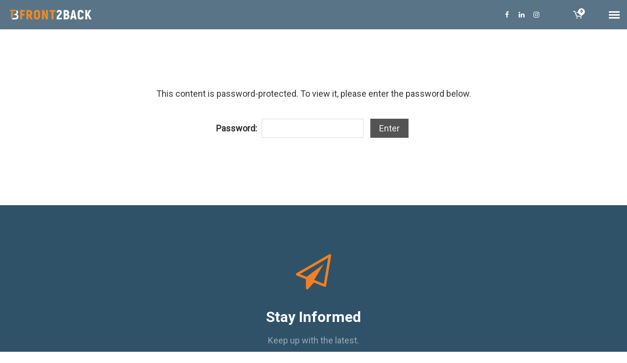

--- FILE ---
content_type: text/html; charset=UTF-8
request_url: https://front2backmusic.com/clients/winter-2023-roosevelt-hs/
body_size: 29524
content:
<!DOCTYPE html>
<!--[if IE 9 ]><html lang="en-US" class="ie9"> <![endif]-->
<!--[if (gt IE 9)|!(IE)]><!--> <html lang="en-US"> <!--<![endif]-->
<head>
	<meta charset="UTF-8" />
	<meta content="width=device-width, initial-scale=1.0, maximum-scale=1" name="viewport">
	<meta name='robots' content='index, follow, max-image-preview:large, max-snippet:-1, max-video-preview:-1' />

	<!-- This site is optimized with the Yoast SEO plugin v26.6 - https://yoast.com/wordpress/plugins/seo/ -->
	<title>Winter 2023 - Roosevelt HS - Front2Back Music</title>
	<link rel="canonical" href="https://front2backmusic.com/clients/winter-2023-roosevelt-hs/" />
	<meta property="og:locale" content="en_US" />
	<meta property="og:type" content="article" />
	<meta property="og:title" content="Winter 2023 - Roosevelt HS - Front2Back Music" />
	<meta property="og:description" content="There is no excerpt because this is a protected post." />
	<meta property="og:url" content="https://front2backmusic.com/clients/winter-2023-roosevelt-hs/" />
	<meta property="og:site_name" content="Front2Back Music" />
	<meta property="article:publisher" content="https://www.facebook.com/Front2BackMusic" />
	<meta property="article:modified_time" content="2024-01-20T03:25:10+00:00" />
	<meta name="twitter:card" content="summary_large_image" />
	<meta name="twitter:label1" content="Est. reading time" />
	<meta name="twitter:data1" content="4 minutes" />
	<script type="application/ld+json" class="yoast-schema-graph">{"@context":"https://schema.org","@graph":[{"@type":"WebPage","@id":"https://front2backmusic.com/clients/winter-2023-roosevelt-hs/","url":"https://front2backmusic.com/clients/winter-2023-roosevelt-hs/","name":"Winter 2023 - Roosevelt HS - Front2Back Music","isPartOf":{"@id":"https://front2backmusic.com/#website"},"datePublished":"2023-01-24T20:15:48+00:00","dateModified":"2024-01-20T03:25:10+00:00","breadcrumb":{"@id":"https://front2backmusic.com/clients/winter-2023-roosevelt-hs/#breadcrumb"},"inLanguage":"en-US"},{"@type":"WebSite","@id":"https://front2backmusic.com/#website","url":"https://front2backmusic.com/","name":"Front2Back Music","description":"Everything You Need and Nothing You Don&#039;t","potentialAction":[{"@type":"SearchAction","target":{"@type":"EntryPoint","urlTemplate":"https://front2backmusic.com/?s={search_term_string}"},"query-input":{"@type":"PropertyValueSpecification","valueRequired":true,"valueName":"search_term_string"}}],"inLanguage":"en-US"}]}</script>
	<!-- / Yoast SEO plugin. -->


<link rel="alternate" type="application/rss+xml" title="Front2Back Music &raquo; Feed" href="https://front2backmusic.com/feed/" />
<link rel="alternate" type="application/rss+xml" title="Front2Back Music &raquo; Comments Feed" href="https://front2backmusic.com/comments/feed/" />
<link rel="alternate" title="oEmbed (JSON)" type="application/json+oembed" href="https://front2backmusic.com/wp-json/oembed/1.0/embed?url=https%3A%2F%2Ffront2backmusic.com%2Fclients%2Fwinter-2023-roosevelt-hs%2F" />
<link rel="alternate" title="oEmbed (XML)" type="text/xml+oembed" href="https://front2backmusic.com/wp-json/oembed/1.0/embed?url=https%3A%2F%2Ffront2backmusic.com%2Fclients%2Fwinter-2023-roosevelt-hs%2F&#038;format=xml" />
<style id='wp-img-auto-sizes-contain-inline-css' type='text/css'>
img:is([sizes=auto i],[sizes^="auto," i]){contain-intrinsic-size:3000px 1500px}
/*# sourceURL=wp-img-auto-sizes-contain-inline-css */
</style>
<link rel='stylesheet' id='simple_tooltips_style-css' href='https://front2backmusic.com/wp-content/plugins/simple-tooltips/zebra_tooltips.css?ver=6.9' type='text/css' media='all' />
<link rel='stylesheet' id='larch-blog-css' href='https://front2backmusic.com/wp-content/themes/larch/css/blog.css?ver=6.9' type='text/css' media='all' />
<link rel='stylesheet' id='larch-bootstrap-css' href='https://front2backmusic.com/wp-content/themes/larch/css/bootstrap.css?ver=6.9' type='text/css' media='all' />
<link rel='stylesheet' id='larch-icons-font-css' href='https://front2backmusic.com/wp-content/themes/larch/css/icons-font.css?ver=6.9' type='text/css' media='all' />
<link rel='stylesheet' id='larch-component-css' href='https://front2backmusic.com/wp-content/themes/larch/css/component.css?ver=6.9' type='text/css' media='all' />
<link rel='stylesheet' id='larch-shortcodes-css' href='https://front2backmusic.com/wp-content/themes/larch/functions/css/shortcodes.css?ver=6.9' type='text/css' media='all' />
<link rel='stylesheet' id='larch-woo-layout-css' href='https://front2backmusic.com/wp-content/themes/larch/css/larch-woo-layout.css?ver=6.9' type='text/css' media='all' />
<link rel='stylesheet' id='larch-woocommerce-css' href='https://front2backmusic.com/wp-content/themes/larch/css/larch-woocommerce.css?ver=6.9' type='text/css' media='all' />
<link rel='stylesheet' id='larch-mb-ytplayer-css' href='https://front2backmusic.com/wp-content/themes/larch/css/mb.YTPlayer.css?ver=6.9' type='text/css' media='all' />
<link rel='stylesheet' id='larch-retina-css' href='https://front2backmusic.com/wp-content/themes/larch/css/retina.css?ver=6.9' type='text/css' media='all' />
<link rel='stylesheet' id='larch-style-css' href='https://front2backmusic.com/wp-content/themes/larch/style.css?ver=1.0' type='text/css' media='all' />
<style id='larch-style-inline-css' type='text/css'>
.widget li a:after, .widget_nav_menu li a:after, .custom-widget.widget_recent_entries li a:after{
		color: #363636;
	}
	body, p, .lovepost a, .widget ul li a, .widget p, .widget span, .widget ul li, .the_content ul li, .the_content ol li, #recentcomments li, .custom-widget h4, .widget.des_cubeportfolio_widget h4, .widget.des_recent_posts_widget h4, .custom-widget ul li a, .aio-icon-description, li, .smile_icon_list li .icon_description p, #recentcomments li span, .wpb-js-composer .vc_tta-color-grey.vc_tta-style-classic .vc_tta-panel .vc_tta-panel-title>a, .related_posts_listing .related_post .excerpt{
		
		font-family: 'Roboto', 'Arial', 'sans-serif';
		font-weight: normal;
		font-size: 18px;
		color: #363636;
	}
	
	.map_info_text{
		
		font-family: 'Roboto', 'Arial', 'sans-serif' ,sans-serif;
		font-weight: normal;
		font-size: 18px;
		color: #363636 !important;
	}
	
	a.pageXofY .pageX, .pricing .bestprice .name, .filter li a:hover, .widget_links ul li a:hover, #contacts a:hover, .title-color, .ms-staff-carousel .ms-staff-info h4, .filter li a:hover, .navbar-default .navbar-nav > .open > a, .navbar-default .navbar-nav > .open > a:hover, .navbar-default .navbar-nav > .open > a:focus, a.go-about:hover, .text_color, .navbar-nav .dropdown-menu a:hover, .profile .profile-name, #elements h4, #contact li a:hover, #agency-slider h5, .ms-showcase1 .product-tt h3, .filter li a.active, .contacts li i, .big-icon i, .navbar-default.dark .navbar-brand:hover,.navbar-default.dark .navbar-brand:focus, a.p-button.border:hover, .navbar-default.light-menu .navbar-nav > li > a.selected, .navbar-default.light-menu .navbar-nav > li > a.hover_selected, .navbar-default.light-menu .navbar-nav > li > a.selected:hover, .navbar-default.light-menu .navbar-nav > li > a.hover_selected:hover, .navbar-default.light-menu .navbar-nav > li > a.selected, .navbar-default.light-menu .navbar-nav > li > a.hover_selected, .navbar-default.light-menu .navbar-nav > .open > a,.navbar-default.light-menu .navbar-nav > .open > a:hover, .navbar-default.light-menu .navbar-nav > .open > a:focus, .light-menu .dropdown-menu > li > a:focus, a.social:hover:before, .symbol.colored i, .icon-nofill, .slidecontent-bi .project-title-bi p a:hover, .grid .figcaption a.thumb-link:hover, .tp-caption a:hover, .btn-1d:hover, .btn-1d:active, #contacts .tweet_text a, #contacts .tweet_time a, .social-font-awesome li a:hover, h2.post-title a:hover, .tags a:hover, .larch-button-color span, #contacts .form-success p, .nav-container .social-icons-fa a i:hover, .the_title h2 a:hover, .widget ul li a:hover, .des-pages .postpagelinks, .widget_nav_menu .current-menu-item > a, .team-position, .nav-container .larch_minicart li a:hover, .metas-container i, .header_style2_contact_info .telephone-contact .email, .widget-contact-content i,.woocommerce.widget_shopping_cart ul.cart_list li a:hover, .woocommerce.widget_shopping_cart ul.product_list_widget li a:hover{
	  color: #F28023;
	}
	.special_tabs.horizontal.text .tab-selector .label.current,
	.woocommerce-page.woocommerce-page ul.products li.product a.add_to_cart_button:hover, .woocommerce ul.products li.product a.add_to_cart_button:hover, .woocommerce-page ul.products li.product a.add_to_cart_button:hover,
	body .ls-roundedflat .ls-nav-prev:hover, body .ls-roundedflat .ls-nav-next:hover,
	body .ls-roundedflat .ls-bottom-slidebuttons a.ls-nav-active, body .ls-roundedflat .ls-bottom-slidebuttons a:hover,
	.widget > h2:after, .widget > h4:after, .custom-widget > h4:after, .widget .widget-contact-content > h4:after, #footer-instagram p.clear a,
	.woocommerce #content input.button.alt:hover, .woocommerce #respond input#submit.alt:hover, .woocommerce a.button.alt:hover, .woocommerce button.button.alt:hover, .woocommerce input.button.alt:hover, .woocommerce-page #content input.button.alt:hover, .woocommerce-page #respond input#submit.alt:hover, .woocommerce-page a.button.alt:hover, .woocommerce-page button.button.alt:hover, .woocommerce-page input.button.alt:hover, .footer_newsletter form input.button, .cd-overlay-content span, .cd-nav-bg-fake, .errorbutton:hover, .info-circle-active, .newsletter_shortcode form input.button, .special_tabs.text.vertical .label.current, .larch-labeled h4,
		#primary_footer input[type='submit']{
		background: #F28023 !important;
		color: #fff !important;
	}
	.testimonials.style1 .testimonial span a, .metas a:hover, .vc_tta-color-grey.vc_tta-style-classic .vc_tta-panel.vc_active .vc_tta-panel-title>a, .widget-contact-content.centered i, .related_posts_listing .related_post .title:hover, .larch_breadcrumbs a:hover, .mail-box .news-l .opacity-icon i{
		color: #F28023 !important;
	}
	div.nav-style-6 > ul > .menu_items_wrapper > li > a:hover{
	color: #F28023 !important
	}
	
	.widget:not(.contact-widget-container):not(.instagram_widget):not(.recent_posts_widget_2) li a:hover:after, .widget_nav_menu li a:hover:after, .footer_sidebar ul li a:hover:after{
		border-bottom-color: #F28023 !important;
	}
	
	.special_tabs.horizontal.text .tab-selector .label:hover .title a:before, .ult_btn10_span:hover:before, a.aio-icon-read:hover:before{
		border-bottom-color: #F28023 !important;
	}
	
	.ult_cl_link_1 .ult_btn10_span:hover:before, .ult_cl_link_1 .ult_btn10_span:before{border:none !important;}
	
	.aio-icon-read, .tp-caption a.text_color{color: #F28023 !important;}
	
	#big_footer .social-icons-fa a i{color:#ffffff;}
	#big_footer .social-icons-fa a i:hover{color:#F28023;}
	
	.homepage_parallax .home-logo-text a.light:hover, .homepage_parallax .home-logo-text a.dark:hover, .widget li a:hover:before, .widget_nav_menu li a:hover:before, .footer_sidebar ul li a:hover:before, .custom-widget li a:hover:before, .single-portfolio .social-shares ul li a:hover i, .social-shares ul li i:hover,
	.archive .the_title h2 a:hover, .page-template-blog-template .the_title h2 a:hover, .home.blog .blog-default.wideblog .container .the_title h2 a:hover,
	.blog-default-bg-masonry .the_title h2 a:hover, .product-title:hover{
		color: #F28023 !important;
	}
	
	
	a.sf-button.hide-icon, .tabs li.current, .readmore:hover, .navbar-default .navbar-nav > .open > a,.navbar-default .navbar-nav > .open > a:hover, .navbar-default .navbar-nav > .open > a:focus, a.p-button:hover, a.p-button.colored, .light #contacts a.p-button, .tagcloud a:hover, .rounded.fill, .colored-section, .pricing .bestprice .price, .pricing .bestprice .signup, .signup:hover, .divider.colored, .services-graph li span, .no-touch .hi-icon-effect-1a .hi-icon:hover, .hi-icon-effect-1b .hi-icon:hover, .no-touch .hi-icon-effect-1b .hi-icon:hover, .symbol.colored .line-left, .symbol.colored .line-right, .projects-overlay #projects-loader, .panel-group .panel.active .panel-heading, .double-bounce1, .double-bounce2, .larch-button-color-1d:after, .container1 > div, .container2 > div, .container3 > div, .cbp-l-caption-buttonLeft:hover, .cbp-l-caption-buttonRight:hover, .post-content a:hover .post-quote, .post-listing .post a:hover .post-quote, .larch-button-color-1d:after, .woocommerce .widget_price_filter .ui-slider-horizontal .ui-slider-range, .woocommerce-page .widget_price_filter .ui-slider-horizontal .ui-slider-range, .btn-contact-left input, #commentform .form-submit #submit:hover, a#send-comment:hover, .errorbutton, .woocommerce span.onsale, .woocommerce-page span.onsale, .des-button-dark, .des-pages .pages, .page-template-blog-template .post-quote, .single-post .post-quote,
	.special_tabs.icontext .label.current,
	.bt-contact a span input,
	.page-template-blog-masonry-template .metas p[data-rel='metas-categories'] a,
	.page-template-blog-masonry-grid-template .metas p[data-rel='metas-categories'] a,
	.archive .masonry .metas p[data-rel='metas-categories'] a,
	.page-template-blog-masonry-template .metas p[data-rel='metas-tags'] a,
	.page-template-blog-masonry-grid-template .metas p[data-rel='metas-tags'] a,
	.post-listing .post .blog-default-bg-masonry .post-quote,
	.widget h2:after, .widget h4:after, .custom-widget h4:after,
	.woocommerce .woocommerce-info, .woocommerce-page .woocommerce-info,
	.nav-container a.button.larch_minicart_cart_but,
	.nav-container a.button.larch_minicart_checkout_but,
	#pbd-alp-load-posts a:hover{
		background-color:#F28023;
	}
	.woocommerce .woocommerce-info .showcoupon{color: #fff !important;opacity:0.8;}
	.aio-icon-tooltip .aio-icon:hover:after{box-shadow:0 0 0 1px #F28023 !important;}
	.just-icon-align-left .aio-icon:hover, .aio-icon-tooltip .aio-icon:hover, .btn-contact-left.inversecolor input:hover, .light .larch_little_shopping_bag .overview span.minicart_items, .larch_little_shopping_bag .overview span.minicart_items,
	#mc_embed_signup input#mc-embedded-subscribe:hover,
	#mc_embed_signup input#mc-embedded-subscribe:focus, .team_member_profile_content .aio-icon.circle:hover,
	.special_tabs.icon .current .larch_icon_special_tabs{
		background-color:#F28023 !important;
	}
	.aio-icon-tooltip .aio-icon.none:hover{background-color: transparent !important;}
	
	.widget .slick-dots li.slick-active i, .related_posts_listing .slick-dots li.slick-active i{color: #F28023 !important;opacity: 1;}
	
	
	.woocommerce-page a.button.wc-forward:hover, .woocommerce-page a.button.wc-forward.checkout:hover, .woocommerce .widget_price_filter .price_slider_amount .button:hover, .woocommerce-page .widget_price_filter .price_slider_amount .button:hover, .woocommerce #payment #place_order:hover, .woocommerce-page #payment #place_order:hover, .woocommerce .cart .button:hover, .woocommerce .cart input.button:hover, .woocommerce-page .cart .button:hover, .woocommerce-page .cart input.button:hover, .woocommerce .cart-collaterals .cart_totals a.button.alt:hover, .woocommerce-page .cart-collaterals .cart_totals a.button.alt:hover
	{
		background-color:#F28023;
		color: #fff !important;
	}
	.nav-container a.button.larch_minicart_checkout_but:hover, .nav-container a.button.larch_minicart_cart_but:hover{
		background-color: #F28023 !important;
		color: #fff !important;
		border: none !important;
		opacity: 0.8;
	}
	.larch-button-color-1d:hover, .larch-button-color-1d:active{
		border: 1px double #F28023;
	}
	
	.larch-button-color{
		background-color:#F28023;
		color: #F28023;
	}
	.cbp-l-caption-alignCenter .cbp-l-caption-buttonLeft:hover, .cbp-l-caption-alignCenter .cbp-l-caption-buttonRight:hover {
	    color: #F28023 !important;
	}
	.widget_posts .tabs li.current{border: 1px solid #F28023;}
	.hi-icon-effect-1 .hi-icon:after{box-shadow: 0 0 0 3px #F28023;}
	.colored-section:after {border: 20px solid #F28023;}
	.filter li a.active, .filter li a:hover, .panel-group .panel.active .panel-heading{border:1px solid #F28023;}
	.navbar-default.light-menu.border .navbar-nav > li > a.selected:before, .navbar-default.light-menu.border .navbar-nav > li > a.hover_selected:before, .navbar-default.light-menu.border .navbar-nav > li > a.selected:hover, .navbar-default.light-menu.border .navbar-nav > li > a.hover_selected:hover, .navbar-default.light-menu.border .navbar-nav > li > a.selected, .navbar-default.light-menu.border .navbar-nav > li > a.hover_selected{
		border-bottom: 1px solid #F28023;
	}
	
	.doubleborder{
		border: 6px double #F28023;
	}
	
	.special_tabs.icon .current .larch_icon_special_tabs{
		border: 1px solid #F28023;
	}
	.larch-button-color, .des-pages .postpagelinks, .tagcloud a:hover{
		border: 1px solid #F28023;
	}
	
	.navbar-collapse ul.menu-depth-1 li:not(.larch_mega_hide_link) a, .dl-menuwrapper li:not(.larch_mega_hide_link) a, .gosubmenu, .nav-container .larch_minicart ul li, .nav-style-6 ul.menu-depth-1 li a {
		font-family: 'Roboto', 'Arial', 'sans-serif', sans-serif;
		font-weight: normal;
		font-size: 15px;
		color: #848484;letter-spacing: 0px;
	}
	.dl-back{color: #848484;}
	
	.navbar-collapse ul.menu-depth-1 li:not(.larch_mega_hide_link):hover > a, .dl-menuwrapper li:not(.larch_mega_hide_link):hover > a, .dl-menuwrapper li:not(.larch_mega_hide_link):hover > a, .dl-menuwrapper li:not(.larch_mega_hide_link):hover > .gosubmenu, .dl-menuwrapper li.dl-back:hover, .navbar-nav:not(.cd-primary-nav) .dropdown-menu a:hover i, .dropdown-menu li.menu-item-has-children:not(.larch_mega_hide_link):hover > a:before{
		color: #ffffff !important;
	}
		
	.menu-simple ul.menu-depth-1, .menu-simple ul.menu-depth-1 ul, .menu-simple ul.menu-depth-1, .menu-simple #dl-menu ul{background-color: rgba(15,15,15,1) !important;
	}
	
	
	
	.navbar-collapse .larch_mega_menu ul.menu-depth-2, .navbar-collapse .larch_mega_menu ul.menu-depth-2 ul {background-color: transparent !important;} 
	
	.dl-menuwrapper li:not(.larch_mega_hide_link):hover > a{background-color: rgba(15,15,15,1) !important;
	}
	
	.menu-simple li:not(.larch_mega_menu) li.menu-item-depth-1:hover > a, .menu-simple li.menu-item-depth-2:hover > a, .menu-simple li.menu-item-depth-3:hover > a{background-color: rgba(15,15,15,1) !important;
	}
	
	.menu-square li:not(.larch_mega_menu) li.menu-item-depth-1:hover > a, .menu-square li.menu-item-depth-2:hover > a, .menu-square li.menu-item-depth-3:hover > a{background-color: rgba(15,15,15,1) !important;
	}
	
	
	
	.navbar-collapse li:not(.larch_mega_menu) ul.menu-depth-1 li:not(:first-child){
		border-top: 1px solid #0f0f0f;
	}
	
	
	
	.navbar-collapse li.larch_mega_menu ul.menu-depth-2{
		border-right: 1px solid #0f0f0f;
	}
	.rtl .navbar-collapse li.larch_mega_menu ul.menu-depth-2{
		border-left: 1px solid #0f0f0f;
	}
		
	#dl-menu ul li:not(:last-child) a, .larch_sub_menu_border_color{
		border-bottom: 1px solid #0f0f0f;
	}
	
	.navbar-collapse ul.navbar-nav > li > a, .navbar-collapse > .header_style2_menu > ul > li > a, .larch-header-button a, div.nav-style-6 > ul > .menu_items_wrapper > li > a {
		font-family: 'Heebo', 'Arial', 'sans-serif', sans-serif;
		font-weight: 700 !important;
		font-size: 14px;
		color: #ffffff;text-transform: uppercase;
letter-spacing: 1px;
	}
	
	.larch-header-button a{
		background: #ffffff;
		color: #abacaf;
		-webkit-border-radius:0px;-moz-border-radius:0px;-ms-border-radius:0px;-o-border-radius:0px;border-radius:0px;
	}
	.larch-header-button a:hover{
		background: #fafafa;
		color: #d05868;
	}
	
	.navbar-collapse > .header_style2_menu > ul > li > a:hover, 
	.navbar-collapse > .header_style2_menu > ul > li.current-menu-ancestor > a, 
	.navbar-collapse > .header_style2_menu > ul > li.current-menu-item > a, 
	.navbar-collapse > .header_style2_menu > ul > li > a.selected,
	.navbar-collapse > .header_style2_menu > ul > li > a.hover_selected,
	.navbar-collapse ul.navbar-nav > li > a:hover, 
	.navbar-collapse ul.navbar-nav > li.current-menu-ancestor > a, 
	.navbar-collapse ul.navbar-nav > li.current-menu-item > a, 
	.navbar-collapse ul.navbar-nav > li > a.selected,
	.navbar-collapse ul.navbar-nav > li > a.hover_selected{
		color: #F28023 !important;
	}
	
	
	.header.navbar .navbar-collapse ul li:hover a 
	{
		background: #F28023;
		color: #fff !important;
	}
	
	header.navbar-default.larch-underlining .navbar-nav > li:hover > a:before{
		border-bottom-color: #F28023 !important;
	}
	
	header.navbar-default.header_after_scroll.larch-underlining .navbar-nav > li:hover > a:before{
		border-bottom-color: #F28023 !important;
	}
	
	
	
	
	
	header.style2 .navbar-nav > li, .navbar-default.menu-square.style2 .navbar-nav > li {padding-top:0px;}
	header.style2{
		padding-bottom:22px;
	}
	header.style2 .header_style2_menu{
		margin-top:22px !important;
	}
	
	.navbar-default .navbar-nav > li > a{
		padding-right:16px;
		padding-left:16px;
		padding-top:22px;
		padding-bottom:18px;
		//margin-bottom:16px;
	}
	
/*
	.navbar-default .navbar-nav > li > ul {
		margin-top:-16px !important;
	}
*/
	
	header .larch-header-button{margin-top:22px;}
	
	header.style5 .larch_right_header_icons,
	header.style1 .larch_right_header_icons,
	header.style2 .larch_right_header_icons,
	header.style4 .larch_right_header_icons,
	header.style6 .larch_right_header_icons
	{
		padding-top:22px;
		padding-bottom:18px;
		
	}
	
	header .larch_right_header_icons .icon, header .larch_right_header_icons{
		height: 25px;
		
	}
	header .larch_right_header_icons{
		margin-left: 50px;
		
	}
	
	header.style2 .header_style2_menu{ background-color: rgba(15,15,15,1) !important;
	}
	
	header:not(.header_after_scroll) .navbar-nav > li > ul{
		margin-top:18px;
	}

	header:not(.header_after_scroll) .dl-menuwrapper button:after{
		background: #F28023;
		box-shadow: 0 6px 0 #F28023, 0 12px 0 #F28023;
	}

	.larch_minicart_wrapper{
		padding-top: 18px;
	}
	
	li.larch_mega_hide_link > a, li.larch_mega_hide_link > a:hover{
		font-family: 'Helvetica Neue', 'Arial', 'sans-serif' !important;
		font-weight: ;
		font-size: 11px !important;
		color: #f5f5f5 !important;text-transform: uppercase !important;
letter-spacing: 0px !important;
	}
	
/*
	.nav-container .larch_minicart li a:hover {
		color: #f5f5f5 !important;
		text-decoration: none;
	}
*/
	.nav-container .larch_minicart li a{
		font-family: 'Roboto', 'Arial', 'sans-serif';
		font-weight: normal;
		font-size: 15px;
		color: #848484;letter-spacing: 0px;
	}
	
	.dl-trigger{
		font-family: 'Heebo', 'Arial', 'sans-serif' !important;
		font-weight: 700 !important;
		font-size: 14px;text-transform: uppercase;
letter-spacing: 1px;
	}
	
	.larch_minicart{background-color: rgba(15,15,15,1) !important;
	}
	
	.page_content a, header a, #big_footer a{
		font-family: 'Roboto', 'Arial', 'sans-serif';
		font-weight: normal;
		font-size: 18px;
		color: #404040
	}
	
	
	.archive .the_title h2 a, .page-template-blog-template .the_title h2 a, .home.blog .blog-default.wideblog .container .the_title h2 a{
		font-family: 'Heebo', 'Arial', 'sans-serif';
		font-weight: 700 !important;
		font-size: 30px !important;
		color: #2b2b2b
	}
	
	
	.blog-default-bg-masonry .the_title h2 a,
	.des_recent_posts_widget.widget .title h4,
	.related_posts_listing .related_post .title{
		font-family: 'Heebo', 'Arial', 'sans-serif';
		font-weight: 700 !important;
		font-size: 21px !important;
		color: #2b2b2b
	}
	
	
	.page_content .vc_column-inner a:not(.blog-read-more):not(.vc_btn3):not(.ult_price_action_button):hover:not(.more-link):hover, header a:hover, #big_footer a:hover, .page-template-blog-masonry-template .posts_category_filter li:active,.page-template-blog-masonry-template .posts_category_filter li:focus, .page-template-blog-masonry-grid-template .posts_category_filter li:active,.page-template-blog-masonry-grid-template .posts_category_filter li:focus, .master_container a:active, .master_container .vc_column-inner a:not(.vc_btn3):not(.blog-read-more):hover:not(.label .title a):hover:hover:not(.more-link):hover{
		color: #F28023 !important;
		background-color: #;
	}
	.more-link:hover{color:#fff !important}
	.ult_tabmenu.style2 li.ult_tab_li a:hover, .special_tabs.text .label.current a:hover, .special_tabs.icontext .label.current a:hover, .special_tabs.text .label.current a:hover {
    color: #fff !important;
}
	.single_about_author a:hover{ color: #F28023 !important; }
	
	h1{
		font-family: 'Heebo', 'Arial', 'sans-serif';
		font-weight: 700;
		font-size: 52px;
		color: #305269;
	}
	
	h2{
		font-family: 'Heebo', 'Arial', 'sans-serif';
		font-weight: 700;
		font-size: 40px;
		color: #305269;
	}
	
	h3{
		font-family: 'Heebo', 'Arial', 'sans-serif';
		font-weight: 700;
		font-size: 30px;
		color: #305269;
	}
	
	h4{
		font-family: 'Heebo', 'Arial', 'sans-serif';
		font-weight: 700;
		font-size: 24px;
		color: #305269;
	}
	
	.ult-item-wrap .title h4{font-size: 16px !important;}
	.wpb_content_element .wpb_accordion_header.ui-accordion-header-active a{color: #F28023;}
	h5{
		font-family: 'Heebo', 'Arial', 'sans-serif';
		font-weight: 700;
		font-size: 20px;
		color: #305269;
	}
	
	h6{
		font-family: 'Heebo', 'Arial', 'sans-serif';
		font-weight: 700;
		font-size: 16px;
		color: #305269;
	}
		
	header.navbar{background-color: rgba(48,82,105,0.8);
	}
	
	body#boxed_layout{background-color: #ffffff;
	}
	
	header .header_style2_contact_info{margin-top: 20px !important;margin-bottom: 20px !important;
	}
	
	header .navbar-header, header.style4 .nav-container .navbar-header .navbar-brand{margin-top: 20px;margin-bottom: 20px;margin-left: 30px;height:20px;
	}
	header a.navbar-brand img{max-height: 20px;}
			header.navbar.header_after_scroll, header.header_after_scroll .navbar-nav > li.larch_mega_menu > .dropdown-menu, header.header_after_scroll .navbar-nav > li:not(.larch_mega_menu) .dropdown-menu{background-color: rgba(48,82,105,0.9)
			}
			header.header_after_scroll a.navbar-brand img.logo_after_scroll{max-height: 17px;}
			header.header_after_scroll .navbar-collapse ul.menu-depth-1 li:not(.larch_mega_hide_link) a, header.header_after_scroll .dl-menuwrapper li:not(.larch_mega_hide_link) a, header.header_after_scroll .gosubmenu {
				color: #848484;
			}
			header.header_after_scroll .dl-back{color: #848484;}
			
			header.header_after_scroll .navbar-collapse ul.menu-depth-1 li:not(.larch_mega_hide_link):hover > a, header.header_after_scroll .dl-menuwrapper li:not(.larch_mega_hide_link):hover > a, header.header_after_scroll .dl-menuwrapper li:not(.larch_mega_hide_link):hover > a, header.header_after_scroll .dl-menuwrapper li:not(.larch_mega_hide_link):hover > header.header_after_scroll .gosubmenu, header.header_after_scroll .dl-menuwrapper li.dl-back:hover, header.header_after_scroll.navbar .nav-container .dropdown-menu li:hover{
				color: #ffffff !important;
			}
			
			.dropdown-menu li.menu-item-has-children:not(.larch_mega_hide_link) > a:hover:after,
			.dropdown-menu li.menu-item-has-children:not(.larch_mega_hide_link) > a:focus:after,
			.dropdown-menu li.menu-item-has-children:not(.larch_mega_hide_link) > a:active:after, 
			.dropdown-menu li:hover > a:after{
			    border-bottom-color: #ffffff !important;
			}
						
			
			header ul.menu-depth-1,
			header ul.menu-depth-1 ul,
			header ul.menu-depth-1 ul li,
			header #dl-menu ul,
			header.header_after_scroll ul.menu-depth-1,
			header.header_after_scroll ul.menu-depth-1 ul,
			header.header_after_scroll ul.menu-depth-1 ul li,
			header.header_after_scroll #dl-menu ul{background-color: rgba(15,15,15,1) !important;
			}
			
			header.header_after_scroll .navbar-collapse .larch_mega_menu ul.menu-depth-2, header.header_after_scroll .navbar-collapse .larch_mega_menu ul.menu-depth-2 ul {background-color: transparent !important;} 
			

			header li:not(.larch_mega_menu) ul.menu-depth-1 li:hover, header li.larch_mega_menu li.menu-item-depth-1 li:hover, header #dl-menu ul li:hover
			,header.header_after_scroll li:not(.larch_mega_menu) ul.menu-depth-1 li:hover, header.header_after_scroll li.larch_mega_menu li.menu-item-depth-1 li:hover, header.header_after_scroll #dl-menu ul li:hover{background-color: rgba(15,15,15,1) !important;
			}

			
			header.header_after_scroll .navbar-collapse li:not(.larch_mega_menu) ul.menu-depth-1 li:not(:first-child){
				border-top: 1px solid #0f0f0f;
			}
			header.header_after_scroll .navbar-collapse li.larch_mega_menu ul.menu-depth-2{
				border-right: 1px solid #0f0f0f;
			}
			header.header_after_scroll #dl-menu li:not(:last-child) a, header.header_after_scroll #dl-menu ul li:not(:last-child) a{
				border-bottom: 1px solid #0f0f0f;
			}
			
			.header_after_scroll .navbar-collapse ul.navbar-nav > li > a, .header_after_scroll .navbar-collapse > .header_style2_menu > ul > li > a{
				font-family: 'Heebo', 'Arial', 'sans-serif';
				font-weight: 700;
				font-size: 14px;
				color: #ffffff;text-transform: uppercase;
letter-spacing: 1px;
			}
			
			.header_after_scroll .navbar-collapse > .header_style2_menu > ul > li > a:hover,
			.header_after_scroll .navbar-collapse > .header_style2_menu > ul > li.current-menu-ancestor > a,
			.header_after_scroll .navbar-collapse > .header_style2_menu > ul > li.current-menu-item > a,
			.header_after_scroll .navbar-collapse > .header_style2_menu > ul > li > a.selected,
			.header_after_scroll .navbar-collapse > .header_style2_menu > ul > li > a.hover_selected,
			.header_after_scroll .navbar-collapse ul.navbar-nav > li > a:hover,
			.header_after_scroll .navbar-collapse ul.navbar-nav > li.current-menu-ancestor > a,
			.header_after_scroll .navbar-collapse ul.navbar-nav > li.current-menu-item > a,
			.header_after_scroll .navbar-collapse ul.navbar-nav > li > a.selected, .header_after_scroll .navbar-collapse ul.navbar-nav > li > a.hover_selected{
				color: #F28023 !important;
			}
			
			.header_after_scroll .dl-menuwrapper button:after{
				background: #F28023;
				box-shadow: 0 6px 0 #F28023, 0 12px 0 #F28023;
			}
			header.light .dl-menuwrapper button:after,
			header.header_after_scroll.light .dl-menuwrapper button:after{
				background: #101010;
				box-shadow: 0 6px 0 #101010, 0 12px 0 #101010;
			}
			header.dark .dl-menuwrapper button:after,
			header.header_after_scroll.dark .dl-menuwrapper button:after{
				background: #fff;
				box-shadow: 0 6px 0 #fff, 0 12px 0 #fff;
			}
			
			header.header_after_scroll li.larch_mega_hide_link > a, header.header_after_scroll li.larch_mega_hide_link > a:hover{
				color: # !important;
			}
						header.header_after_scroll.navbar-default .navbar-nav > li > a, header.headerclone.navbar-default .navbar-nav > li > a {
							padding-right:12px;
							padding-left:12px;
							padding-top:16px;
							padding-bottom:13px;
							 /*margin-bottom:13px;*/
							 margin-bottom: 0px;
						}
						
						 /*header.header_after_scroll.navbar-default .navbar-nav > li > a::before{
							margin-top:11px;
							margin-bottom: 0px;
						}*/
						
						header.header_after_scroll .larch-header-button{margin-top:16px;}
						
						header.header_after_scroll.style2 .navbar-nav > li, .navbar-default.menu-square.style2 .navbar-nav > li {padding-top:0px;}
						header.header_after_scroll.style2{
							padding-bottom:22px;
						}
						header.header_after_scroll.style2 .header_style2_menu{
							margin-top:22px !important;
						}
						
						header.style5.header_after_scroll .larch_right_header_icons,
						header.style1.header_after_scroll .larch_right_header_icons,
						header.style2.header_after_scroll .larch_right_header_icons,
						header.style4.header_after_scroll .larch_right_header_icons,
						header.style6.header_after_scroll .larch_right_header_icons
						{
							padding-top:16px;
							padding-bottom:13px;
						}
						
						header.header_after_scroll .navbar-nav > li > ul{
							margin-top:0px !important;
						}
					
						header.header_after_scroll .larch_minicart_wrapper{
							padding-top:13px;
						}
						
				header.header_after_scroll .header_style2_contact_info{margin-top: 16px !important;margin-bottom: 16px !important;
				}
				header.header_after_scroll .navbar-header, header.style4.header_after_scroll .nav-container .navbar-header .navbar-brand, header.headerclone .navbar-header{margin-top: 16px;margin-bottom: 16px;margin-left: 0px;height:17px;
				}
				header.header_after_scroll a.navbar-brand h1{
					font-size:  !important;
				}
				
	#primary_footer > .container, #primary_footer > .no-fcontainer{
		padding-top:100px;
		padding-bottom:50px;
	}
/* 	#primary_footer */#big_footer{background-color: rgba(255,255,255,1);
	}
	
	#primary_footer input, 
	#primary_footer textarea{background-color: rgba(255,255,255,1);
	}
	header.header_not_fixed ul.menu-depth-1,
	header.header_not_fixed ul.menu-depth-1 ul,
	header.header_not_fixed ul.menu-depth-1 ul li,
	header.header_not_fixed #dl-menu ul{background-color: rgba(15,15,15,1) !important;
	}

	header.header_not_fixed li:not(.larch_mega_menu) ul.menu-depth-1 li:hover, header.header_not_fixed li.larch_mega_menu li.menu-item-depth-1 li:hover, header.header_not_fixed #dl-menu ul li:hover{background-color: rgba(15,15,15,1) !important;
	}
	
	
 	#primary_footer input:not(input.button), 
	#primary_footer textarea{
		border: 1px solid #ffffff !important;
	}
	
	#big_footer .widget-newsletter input{
		background: #ffffff !important;
	}
	
	.footer_sidebar ul:not(.instagram-pics) li{
		border-bottom: 1px solid #ffffff !important;
	}
	.footer_sidebar ul:not(.instagram-pics) li:first-child{
		border-top: 1px solid #ffffff !important;
	}
	
	
	.footer_sidebar table td, .footer_sidebar table th, .footer_sidebar .wp-caption{
		border: 1px solid #ffffff;
	}
	#primary_footer a, .widget-contact-info-content{
		color: #7d7d7d;
	}
	
	#primary_footer, #primary_footer p, #big_footer input, #big_footer textarea{
		color: #7d7d7d;
	}
	
	#primary_footer .footer_sidebar > h4, #primary_footer .footer_sidebar > .widget > h4, #primary_footer .widget .widget-contact-content h4 {
		color: #212121;
	}
	
	#secondary_footer{background-color: rgba(48,82,105,1);
		padding-top:60px;
		padding-bottom:60px;
	}
	
	#secondary_footer .social-icons-fa a i{
		font-size: 18px;
		line-height: 18px;
		color: #ffffff;
	}
	#secondary_footer .social-icons-fa a i:before{
		font-size: 18px;
	}
	#secondary_footer .social-icons-fa a:hover i{
		color: #F28023;
	}
	
	header.style2 .search_input{
		height: calc(100% + 22px);
	}
	
	body.page-template-blog-template .blog-read-more:hover, body.archive .blog-read-more:hover,
	body.page-template-blog-template .more-link:hover, body.archive .more-link:hover{
		background-color:#F28023 !important;
		color: #fff !important;
	}
	
	body > .search_input{background-color: rgba(28,28,28,1);
	}
	body > .search_input input.search_input_value{
		font-family: 'Helvetica Neue', 'Arial', 'sans-serif';
		font-weight: ;
	}
	body > .search_input input.search_input_value, body > .search_input .search_close{
		font-size: 18px;
		color: #d1d1d1;
	}
	
	body > .search_input input.search_input_value::placeholder{
		color: #d1d1d1;
	}
	
	
	body > .search_input input.search_input_value::-webkit-input-placeholder, body > .search_input input.search_input_value::-moz-placeholder, body > .search_input input.search_input_value:-ms-input-placeholder, body > .search_input input.search_input_value:-moz-placeholder, body > .search_input input.search_input_value::placeholder{
		color: #d1d1d1;
	}
	
	
	body > .search_input .ajax_search_results ul{background-color: rgba(255,255,255,0.98);
	}
	body > .search_input .ajax_search_results ul li.selected{background-color: rgba(242,242,242,0.98);
	}
	
	
	body > .search_input .ajax_search_results ul li{
		border-bottom: 1px solid #dedede;
	}
	body > .search_input .ajax_search_results ul li a{
		font-family: 'Helvetica Neue', 'Arial', 'sans-serif';
		font-weight: ;
		font-size: 14px;
		color: #696969
	}
	body > .search_input .ajax_search_results ul li.selected a{
		color: #3d3d3d
	}
	body > .search_input .ajax_search_results ul li a span, body > .search_input .ajax_search_results ul li a span i{
		font-family: 'Helvetica Neue', 'Arial', 'sans-serif';
		font-weight: ;
		font-size: 12px;
		color: #c2c2c2
	}
	body > .search_input .ajax_search_results ul li.selected a span{
		color: #c2c2c2
	}
	.larch_breadcrumbs, .larch_breadcrumbs a, .larch_breadcrumbs span{
		font-family: 'Roboto', 'Arial', 'sans-serif';
		font-weight: normal;
		color: #c4c4c4;
		font-size: 16px;
	}

	#menu_top_bar > li ul{background: #ffffff;}
	#menu_top_bar > li ul li:hover{background: #fafafa;}
	#menu_top_bar > li ul a{color: #abacaf !important;}
	#menu_top_bar > li ul a:hover, #menu_top_bar > li ul li:hover > a{color: #4c9cff !important;}
	
	header.navbar .nav-container .larch_right_header_icons .icon, header .menu-controls .icon, header.style2 span.social_container i, header .menu-controls .icon, header .social_container i{color: #ffffff !important;}
	
	header.style6 .cd-nav-trigger .cd-icon, header.style6 .cd-nav-trigger .cd-icon::before, header.style6 .cd-nav-trigger .cd-icon:after{background-color:#ffffff !important;}
	
	.header-style6-panel-open header.style6 .cd-nav-trigger .cd-icon, 
	.header-style6-panel-open header.style6 .cd-nav-trigger .cd-icon::before, 
	.header-style6-panel-open header.style6 .cd-nav-trigger .cd-icon:after{
		background-color: #ffffff !important;
	}
	
	header.navbar .nav-container .larch_right_header_icons .icon:hover, header .menu-controls .larch_right_header_icons .icon:hover, header.style2 span.social_container:hover i, header .social_container:hover i{color: #F28023 !important;}
	
	header.style6 .cd-nav-trigger:not(.close-nav) .cd-icon:hover, header.style6 .cd-nav-trigger .cd-icon:hover::before, header.style6 .cd-nav-trigger .cd-icon:hover:after{background-color:#F28023 !important}
	
	header.header_after_scroll.navbar .nav-container .larch_right_header_icons .icon, header .menu-controls .larch_right_header_icons .icon, header.header_after_scroll .social_container i{color: #ffffff !important;}
	
	header.header_after_scroll.style6 .cd-nav-trigger .cd-icon, header.header_after_scroll.style6 .cd-nav-trigger .cd-icon::before, header.header_after_scroll.style6 .cd-nav-trigger .cd-icon:after{background-color:#ffffff !important;}
	
	header.header_after_scroll.navbar .nav-container .larch_right_header_icons .icon:hover, header .menu-controls .larch_right_header_icons .icon:hover, header.header_after_scroll .social_container:hover i{color: #F28023 !important;}
	
	header.header_after_scroll.style6 .cd-nav-trigger .cd-icon:hover, header.header_after_scroll.style6 .cd-nav-trigger .cd-icon:hover::before, header.header_after_scroll.style6 .cd-nav-trigger .cd-icon:hover:after{background-color:#F28023_ !important;}
	

	
	.cd-overlay-content span, .cd-nav-bg-fake{}
	
	
		.larch-push-sidebar.larch-push-sidebar-right{background-color:#ffffff !important;}
		
		.larch-push-sidebar .widget h2 > .widget_title_span, .larch-push-sidebar .wpb_content_element .wpb_accordion_header a, .larch-push-sidebar .custom-widget h4, .larch-push-sidebar .widget.des_cubeportfolio_widget h4, .larch-push-sidebar .widget.des_recent_posts_widget h4, .larch-push-sidebar, .larch-push-sidebar .widget h4{
			
			font-family: 'Helvetica Neue', 'Arial', 'sans-serif';
			font-weight: ;
			color: #595959 !important;
			font-size: 14px;
		}
		
		.larch-push-sidebar a:not(.vc_btn3 a){
			
			font-family: 'Helvetica Neue', 'Arial', 'sans-serif';
			font-weight: ;
			color: #595959 !important;
			font-size: 14px;
		}
		
		.larch-push-sidebar a:not(.vc_btn3):hover{
			color: #43b8de !important;
		}
		
		.larch-push-sidebar p, .larch-push-sidebar a:not(.vc_btn3), .larch-push-sidebar .widget ul li, .larch-push-sidebar .widget span{
			
			font-family: 'Helvetica Neue', 'Arial', 'sans-serif';
			font-weight: ;
			color: #595959 !important;
			font-size: 14px;
		}
	
		.widget h2 > .widget_title_span, .custom-widget h4, .widget.des_cubeportfolio_widget h4, .widget.des_recent_posts_widget > h4, .sidebar .widget > h4,.widget .widget-contact-content > h4{
			
			font-family: 'Heebo', 'Arial', 'sans-serif';
			font-weight: 700;
			color: #2b2b2b;
			font-size: 15px;
		}
		
		#big_footer .widget h2 > .widget_title_span, #big_footer .custom-widget h4, #big_footer .widget.des_cubeportfolio_widget h4, #big_footer .widget.des_recent_posts_widget > h4, #primary_footer .footer_sidebar > h4, #primary_footer .widget h4, #primary_footer .widget .widget-contact-content h4{
			
			font-family: 'Heebo', 'Arial', 'sans-serif';
			font-weight: 700;
			font-size: 15px !important;
		}
		
		#larch-push-sidebar-content .widget h2 > .widget_title_span, #larch-push-sidebar-content .custom-widget h4, #larch-push-sidebar-content .widget.des_cubeportfolio_widget h4, #larch-push-sidebar-content .widget.des_recent_posts_widget h4{
			
			font-family: 'Heebo', 'Arial', 'sans-serif';
			font-weight: 700;
			font-size: 15px;
		}
	h1, h2, h3, h4, h5, h6 {
    line-height: 1.2em;
}
a.ubtn-link {
    margin-left: 0 !important;
}
.ubtn {
    color: #ffffff !important;
    font-family: 'Heebo', 'Arial', 'sans-serif' !important;
    font-size: 14px !important;
    font-weight: 700 !important;
    letter-spacing: 1px;
    text-transform: uppercase;
}
a.ubtn-normal {
    padding: 0 !important;
    margin: 0 !important;
}
button.ubtn {
    margin: 0 !important;
}
@media only screen and (max-width: 479px) {
    a.ubtn-link .ubtn {
        margin: 0 !important;
    }
}
.testimonials-slide-content .text-container {
    /*border: none;*/
    border-color: #dddddd;
}
.testimonials-slide-content .img-container:before {
    /*border-top-color: #ffffff;*/
    border-top-color: #dddddd;
}
.testimonials-slide-content.container img {
    display: none;
}
.testimonials-slide-content .img-container .t-author {
    margin-left: 0;
}
.woocommerce-page div.product {
    width: auto;
}
.woocommerce-page div.product div.images {
    float: none;
    width: auto;
    position: static;
}
.woocommerce-page div.product div.image-summary-audio {
    float: left;
    width: 48%;
    position: relative;
}
@media only screen and (max-width: 767px) {
    .woocommerce-page div.product div.image-summary-audio, .woocommerce-page div.product div.summary {
        float: none;
        width: auto;
    }
    .woocommerce-page div.product div.image-summary-audio {
        margin-bottom: 30px;
    }
}
.woocommerce-page div.product .woocommerce-product-gallery.woocommerce-product-gallery--columns-5 .flex-control-thumbs li {
    width: 20%;
}
.woocommerce div.product div.included-box {
    border: 1px solid #dddddd;
}
.woocommerce div.product div.included-box h5 {
    border-bottom: 1px solid #dddddd;
    margin: 0;
    padding: 0.5em 0.75em;
}
.woocommerce div.product div.included-box ul {
    padding: 1em;
}
.woocommerce div.product div.included-box li {
    list-style-position: inside;
    margin: 0;
}
.woocommerce div.product h4.options-heading {
    margin: 30px 0 20px;
}
.woocommerce-page section.page_content:not(.right):not(.left) {
    padding-top: 70px;
}
.woocommerce ul.products li.product:hover a.add_to_cart_button {
    display: none;
}
.woocommerce div.product form.cart div.quantity {
    display: none;
}
.woocommerce-page div.product .woocommerce-tabs {
    float: none;
    width: auto;
}
.woocommerce-page div.product .woocommerce-tabs ul.tabs {
    overflow-x: scroll;
}
.woocommerce-Tabs-panel--description h2 {
    display: none;
}
.woocommerce-Tabs-panel--instrumentation .instrumentation {
    overflow: hidden;
}
.woocommerce-Tabs-panel--instrumentation .instrumentation .col {
    float: left;
    width: 50%;
}
.pewc-groups-accordion .pewc-group-wrap h3 {
    font-size: 20px;
    letter-spacing: 0 !important;
    padding-left: 0.75em !important;
    margin-top: 0;
}
.pewc-groups-accordion .pewc-group-wrap h3::before, .pewc-groups-accordion .pewc-group-wrap.group-active h3::before {
    top: 1em !important;
}
.pewc-groups-accordion .pewc-group-wrap.group-active .pewc-group-content-wrapper {
    padding-bottom: 0.4em !important;
}
p.pewc-description {
    padding-left: 32px;
    margin-bottom: 0 !important;
}
.pewc-product-extra-groups li.pewc-group-information, .pewc-product-extra-groups li.pewc-group-checkbox_group {
    padding-left: 32px;
}
.pewc-product-extra-groups li.pewc-group-information label.pewc-field-label, .pewc-product-extra-groups li.pewc-group-checkbox_group label.pewc-field-label {
    margin-bottom: 0.8em;
}
.pewc-product-extra-groups li {
    margin: 0 0 0.8em !important;
}
table.pewc-information-fields th, table.pewc-information-fields td {
    padding: 0;
    border: none;
}
table.pewc-information-fields tr:nth-child(even) {
    background: none;
}
table.pewc-information-fields tr:last-child {
    border: none;
}
.woocommerce-page div.product .woocommerce-tabs .panel {
    border-color: #dddddd;
}
.woocommerce-page div.product .woocommerce-tabs ul.tabs {
    display: flex;
}
.woocommerce-page div.product .woocommerce-tabs ul.tabs li {
    flex-basis: 100%;
    text-align: center;
    margin-left: 5px;
    border-left-color: #dddddd;
    border-top-color: #dddddd;
    border-right-color: #dddddd;
}
.woocommerce-page div.product .woocommerce-tabs ul.tabs li:first-child {
    margin-left: 0;
}
.woocommerce-page div.product .woocommerce-tabs ul.tabs li:after {
    display: none;
}
.woocommerce-page div.product .woocommerce-tabs ul.tabs li a {
    font-size: 14px;
    display: block;
}
.woocommerce-page div.product form.cart .button.single_add_to_cart_button {
    float: right;
}
@media only screen and (max-width: 479px) {
    .woocommerce-page div.product form.cart .button.sample_score_button {
        margin-bottom: 20px !important;
    }
    .woocommerce-page div.product form.cart .button.single_add_to_cart_button {
        float: none;
    }
}
/*.woocommerce #payment ul.payment_methods, .woocommerce-page #payment ul.payment_methods {
    display: none;
}*/
.woocommerce-page #payment ul.payment_methods > li > .input-radio {
    display: inline-block !important;
}
.woocommerce-page #payment ul.payment_methods > li > label {
    display: inline;
}
.woocommerce-page #payment ul.payment_methods .wc-credit-card-form div.form-row {
    padding: 0;
}
.minicart_total_checkout span.woocommerce-Price-currencySymbol {
    float: none;
}
.footer_newsletter {
    background: #305269;
}
.footer_newsletter p {
    color: #ffffff !important;
    opacity: 0.5;
}
#secondary_footer p {
    color: #ffffff;
    line-height: 1.8em;
}
#secondary_footer p a {
    font-size: 13px;
    color: #ffffff;
}
.wpcf7 .larch-request-quote.f3 textarea {
    width: 100%;
}
.mail-box {
    padding: 100px 0;
}
.btn-contact-left input {
    font-size: 14px !important;
    line-height: 1em;
    letter-spacing: 1px;
    padding: 14px 18px;
}
.footer_newsletter form input.email {
    border-radius: 0 !important;
}
#mc_embed_signup input#mc-embedded-subscribe {
    color: #ffffff !important;
    font-size: 14px !important;
}
#mc_embed_signup input#mc-embedded-subscribe:hover {
    background-color: #404040 !important;
}
.footer_newsletter form input.button {
    border-radius: 0 !important;
}
.woocommerce div.product div.images img, .woocommerce-page div.product div.images img {
    box-shadow: none;
    -webkit-box-shadow: none;
}
.woocommerce-page table.shop_table {
    border-radius: 0 !important;
    border-color: #dddddd !important;
}
.woocommerce-page table.shop_table th, .woocommerce-page table.shop_table td {
    border: none !important;
    border-bottom: 1px solid #dddddd !important;
}
.woocommerce-page table.shop_table tbody tr:last-child td {
    border-bottom: none !important;
}
.woocommerce-page table.shop_table tfoot td, .woocommerce-page table.shop_table tfoot th {
    border: none !important;
    border-top: 1px solid #dddddd !important;
}
.woocommerce-page .cart-collaterals .cart_totals table td {
    border-top: none !important;
}
.woocommerce-page .cart-collaterals .cart_totals table .order-total th {
    border-bottom: none !important;
}
.woocommerce-page .cart-collaterals .cart_totals a.button.alt {
    color: #ffffff !important;
}
.woocommerce-page a.button, .woocommerce-page a.button.wc-forward, .woocommerce-page div.product form.cart .button, .woocommerce-page button.button:disabled, .woocommerce-page #payment #place_order {
    border: none;
    color: #ffffff !important;
    background-color: #F28023 !important;
    font-size: 14px !important;
    padding: 14px 18px;
    margin: 0 !important;
}
.nav-container a.button.larch_minicart_checkout_but {
    margin: 0 0 0 15px !important;
}
.woocommerce-page a.button:hover, .woocommerce-page a.button.wc-forward:hover, .woocommerce-page div.product form.cart .button:hover, .woocommerce-page #payment #place_order:hover {
    color: #ffffff !important;
    background-color: #404040 !important;
}
.woocommerce-page a.button.checkout-button {
    margin-top: 30px !important;
}
.woocommerce-page form .form-row input.input-text, .woocommerce-page form .form-row textarea {
    border-color: #dddddd;
}
.woocommerce-page .woocommerce-additional-fields label.checkbox {
    padding-left: 0;
}
.woocommerce-page .woocommerce-additional-fields .input-checkbox {
    float: none;
}
.passster-form {
    padding: 120px 0 100px !important;
    background: none !important;
}
.passster-form h4 {
    color: #305269 !important;
}
.passster-form button[type=submit] {
    background-color: #F28023 !important;
    font-family: Heebo, Arial;
    font-size: 14px !important;
    font-weight: 700;
    text-transform: uppercase;
    letter-spacing: 1px;
}
.wpfMainWrapper {
    z-index: 9999;
}
.woocommerce-page div.product form.cart .variations td {
    padding: 0;
}
.woocommerce-page div.product form.cart .variations td.label {
    display: table-cell;
    color: inherit;
    font-size: inherit;
    font-weight: normal;
    text-align: left;
    vertical-align: middle;
    width: 15%;
}
.woocommerce-page div.product form.cart .variations select {
    background: #FAFAFA url(https://front2backmusic.com/wp-content/themes/larch-child/images/arrow.png) no-repeat center right;
    font-size: inherit;
    font-weight: normal;
    text-transform: none;
    margin: 0;
}
.Zebra_Tooltip .Zebra_Tooltip_Message {
    -webkit-border-radius: 0;
    -moz-border-radius: 0;
    border-radius: 0;
    -webkit-box-shadow: none;
    -moz-box-shadow: none;
    box-shadow: none;
    border: 1px solid #dddddd;
    font-size: 16px;
    padding: 16px;
}
.woocommerce h2.woocommerce-loop-product__title {
    font-size: 18px;
    line-height: 1.4em;
    font-weight: bold;
    margin-bottom: 0;
}
.woocommerce ul.products li.product .length, .woocommerce ul.products li.product .grade {
    font-size: 18px;
    line-height: 1.4em;
    text-align: center;
    display: block;
}
.woocommerce ul.products li.product .price {
    font-size: 18px;
    line-height: 1.4em;
}
.wpfFilterTitle, .wpfFilterWrapper .wfpTitle {
    font-size: 18px !important;
    line-height: 18px !important;
}
.ms-options-wrap button {
    font-size: 18px !important;
    border: 1px solid #dddddd !important;
}
.ms-options-wrap > .ms-options {
    border-color: #dddddd !important;
}
.wpcf7 input[type="text"], .wpcf7 input[type="email"], .wpcf7 textarea {
    border: 1px solid #dddddd;
}
.woocommerce form .form-row input.input-text, .woocommerce form .form-row textarea, .woocommerce-page form .form-row input.input-text, .woocommerce-page form .form-row textarea {
    border: 1px solid #dddddd !important;
}
.woocommerce .woocommerce-message, .woocommerce-page .woocommerce-message {
    padding: 15px 20px 15px 70px !important;
}
.flip-box-wrap .flip-box h3, .flip-box-wrap .flip-box p {
    color: #ffffff !important;
}
.header_social_icons_wrapper {
    top: -4px;
}
.dl-menuwrapper .dl-menu {
    padding: 10px 0;
}
.dl-menuwrapper li a {
    padding: 10px 20px;
}
.mobile-menu-socials {
    display: none;
}
header.style5 .larch_right_header_icons {
    padding-top: 20px;
}
.woocommerce-page td.product-name dl.variation dd, .woocommerce-page td.product-name dl.variation dt {
    margin-bottom: 0;
    padding-bottom: 0;
}
.woocommerce td.product-name dl.variation dd p:last-child, .woocommerce-page td.product-name dl.variation dd p:last-child {
    margin-bottom: 0 !important;
}
.woocommerce-page table.cart a.remove:hover {
    background: none;
}
.woocommerce-page .woocommerce-message .button {
    top: 0;
}
.woocommerce-page form .form-row label.checkbox {
    line-height: 1.5em;
}
.woocommerce-page .woocommerce-error li {
    margin-top: 0;
}
.woocommerce-page ul.order_details li {
    list-style: none;
    border-right-color: #dddddd;
}
.woocommerce-page table.order_details li {
    list-style: none;
    float: none;
    margin: 0;
    text-transform: none;
    font-size: inherit;
    line-height: 1.5em;
    border: none;
    padding: 0;
}
.woocommerce-page table.order_details li span.pewc-order-item-label {
    font-weight: bold;
}
.woocommerce-page table.order_details .product-quantity {
    display: none;
}
.woocommerce-page section.woocommerce-order-details {
    margin-bottom: 50px;
}
body.marching-band-shows ul.navbar-nav li#nav-menu-item-14342 a, body.indoor-percussion-shows ul.navbar-nav li#nav-menu-item-14056 a, body.educational ul.navbar-nav li#nav-menu-item-14014 a {
    color: #F28023;
}
.woocommerce-page div.product form.cart .single_variation {
    margin-bottom: 1em;
}
.woocommerce-page p.cart-empty {
    margin-bottom: 0 !important;
}
.woocommerce-page p.return-to-shop {
    display: none;
}
.col-xs-12, .col-sm-12, .col-md-12, .col-lg-12 {
    padding-right: 25px;
    padding-left: 25px;
}
.woocommerce #content table.cart img, .woocommerce table.cart img, .woocommerce-page #content table.cart img, .woocommerce-page table.cart img {
    width: 150px;
}
.recent_posts_widget_2 .content-left-author {
    display: none;
}
.sidebar_page_content {
    margin: 50px 0 100px;
    padding-top: 20px;
}
span.wpcf7-form-control-wrap, .wpcf7 form.wpcf7-form p, .wpcf7 textarea {
	z-index: auto;
}
.wpcf7 label, .wpcf7 input[type="text"], .wpcf7 input[type="email"], .wpcf7 textarea {
    float: none;
}
.simpleselect {
	z-index: auto !important;
}
.simpleselect .placeholder {
	border: 1px solid #dddddd;
	margin: 10px 0;
}
.simpleselect .options {
	border: 1px solid #dddddd;
	z-index: 99;
}
.wpcf7 select {
    padding: 10px 20px;
    height: auto;
    background: #ffffff url(https://front2backmusic.com/wp-content/themes/larch-child/images/arrow.png) no-repeat center right;
}
.pewc-preset-style .select2-container--default .select2-selection--single {
    border: 1px solid #dddddd !important;
    padding: 10px !important;
}
.select2-container--open .select2-dropdown--below {
    border: 1px solid #dddddd !important;
    border-top: none !important;
}
.select2-container .select2-selection--single .select2-selection__rendered {
    padding-left: 0 !important;
}
.select2-container--default .select2-selection--single .select2-selection__arrow b {
    transform: translateY(-50%);
}
.woocommerce .woocommerce-ordering, .woocommerce-page .woocommerce-ordering {
    top: -30px;
}
.woocommerce .woocommerce-ordering select, .woocommerce-page .woocommerce-ordering select {
    right: auto;
    top: auto;
    vertical-align: baseline;
    background-image: none;
}
.woocommerce .products ul, .woocommerce ul.products, .woocommerce-page .products ul, .woocommerce-page ul.products {
    display: flex;
    flex-wrap: wrap;
}
.blog-default {
    padding: 100px 0 80px;
}
@media only screen and (min-width: 1201px) and (max-width: 1390px) {
    header .nav-container {
        width: 100%;
        padding: 0 !important;
        margin: 0;
    }
    header .nav-container .navbar-header {
        position: relative;
        z-index: 99;
        margin: 20px 7px;
        position: relative;
        z-index: 99;
        text-align: left;
        margin-left: 20px !important;
    }
    header .nav-container .dl-menuwrapper {
        display: table-cell !important;
        width: 100%;
        z-index: 9;
        position: absolute;
        left: 0;
        margin-top: 14px !important;
        margin-right: 0;
        padding: 0;
        -webkit-transition: all .2s linear;
        -moz-transition: all .2s linear;
        transition: all .2s linear;
    }
    .dl-menuwrapper button {
        float: right;
        right: 0;
        top: 4px;
        position: relative;
        margin-right: 0;
    }
    .dl-menuwrapper .dl-menu {
        top: calc(100% + 16px);
        z-index: 999;
    }
    .nav-container > .navbar-collapse.collapse, .style1 .nav-container > .navbar-collapse.collapse {
        display: none !important;
    }
    header.style5 .larch_right_header_icons.with-woocommerce-cart {
        margin-right: 90px;
        right: 0;
        padding-top: 20px;
        padding-bottom: 24px;
    }
}
/* SMALL DESKTOP */
@media only screen and (min-width: 994px) and (max-width: 1200px) {
    header .nav-container {
        width: 100%;
        padding: 0 !important;
        margin: 0;
    }
    header .nav-container .navbar-header {
        position: relative;
        z-index: 99;
        margin: 20px 7px;
        position: relative;
        z-index: 99;
        text-align: left;
        margin-left: 20px !important;
    }
    header .nav-container .dl-menuwrapper {
        display: table-cell !important;
        width: 100%;
        z-index: 9;
        position: absolute;
        left: 0;
        margin-top: 14px !important;
        margin-right: 0;
        padding: 0;
        -webkit-transition: all .2s linear;
        -moz-transition: all .2s linear;
        transition: all .2s linear;
    }
    .dl-menuwrapper button {
        float: right;
        right: 0;
        top: 4px;
        position: relative;
        margin-right: 0;
    }
    .dl-menuwrapper .dl-menu {
        top: calc(100% + 16px);
        z-index: 999;
    }
    .nav-container > .navbar-collapse.collapse, .style1 .nav-container > .navbar-collapse.collapse {
        display: none !important;
    }
    header.style5 .larch_right_header_icons.with-woocommerce-cart {
        margin-right: 90px;
        right: 0;
        padding-top: 20px;
        padding-bottom: 24px;
    }
}
/* LANDSCAPE IPAD */
@media only screen and (min-width: 993px) and (max-width: 1079px) {
}
/* PORTRAIT IPAD */
@media only screen and (min-width: 768px) and (max-width: 993px) {
    header .nav-container .dl-menuwrapper {
        width: 100%;
        left: 0;
        margin-top: 14px !important;
        margin-right: 0;
    }
    header.header_after_scroll .nav-container .dl-menuwrapper {
        margin-top: 8px !important;
    }
    header.style5 .larch_right_header_icons.with-woocommerce-cart {
        padding-top: 20px;
    }
    header.style5.header_after_scroll .larch_right_header_icons {
        padding-top: 15px;
    }
    .dl-menuwrapper button {
        top: 4px;
    }
    .dl-menuwrapper .dl-menu {
        top: calc(100% + 16px);
        z-index: 999;
    }
}
/* Mobile Landscape Size to Tablet Portrait (devices and browsers) */
@media only screen and (min-width: 480px) and (max-width: 767px) {
    header.style5 .nav-container .dl-menuwrapper {
        width: 100%;
        left: 0;
        margin-top: 14px !important;
        margin-right: 0;
    }
    header.header_after_scroll .nav-container .dl-menuwrapper {
        margin-top: 8px !important;
    }
    header.style5 .larch_right_header_icons.with-woocommerce-cart {
        padding-top: 20px;
    }
    header.style5.header_after_scroll .larch_right_header_icons {
        padding-top: 15px;
    }
    .dl-menuwrapper button {
        top: 4px;
    }
    .col-xs-12, .col-sm-12, .col-md-12, .col-lg-12 {
        padding-right: 20px;
        padding-left: 20px;
    }
}
/* Vertical Iphone */
@media only screen and (max-width: 479px) {
    .col-xs-12, .col-sm-12, .col-md-12, .col-lg-12 {
        padding-right: 20px;
        padding-left: 20px;
    }
}
/*# sourceURL=larch-style-inline-css */
</style>
<style id='wp-emoji-styles-inline-css' type='text/css'>

	img.wp-smiley, img.emoji {
		display: inline !important;
		border: none !important;
		box-shadow: none !important;
		height: 1em !important;
		width: 1em !important;
		margin: 0 0.07em !important;
		vertical-align: -0.1em !important;
		background: none !important;
		padding: 0 !important;
	}
/*# sourceURL=wp-emoji-styles-inline-css */
</style>
<style id='wp-block-library-inline-css' type='text/css'>
:root{--wp-block-synced-color:#7a00df;--wp-block-synced-color--rgb:122,0,223;--wp-bound-block-color:var(--wp-block-synced-color);--wp-editor-canvas-background:#ddd;--wp-admin-theme-color:#007cba;--wp-admin-theme-color--rgb:0,124,186;--wp-admin-theme-color-darker-10:#006ba1;--wp-admin-theme-color-darker-10--rgb:0,107,160.5;--wp-admin-theme-color-darker-20:#005a87;--wp-admin-theme-color-darker-20--rgb:0,90,135;--wp-admin-border-width-focus:2px}@media (min-resolution:192dpi){:root{--wp-admin-border-width-focus:1.5px}}.wp-element-button{cursor:pointer}:root .has-very-light-gray-background-color{background-color:#eee}:root .has-very-dark-gray-background-color{background-color:#313131}:root .has-very-light-gray-color{color:#eee}:root .has-very-dark-gray-color{color:#313131}:root .has-vivid-green-cyan-to-vivid-cyan-blue-gradient-background{background:linear-gradient(135deg,#00d084,#0693e3)}:root .has-purple-crush-gradient-background{background:linear-gradient(135deg,#34e2e4,#4721fb 50%,#ab1dfe)}:root .has-hazy-dawn-gradient-background{background:linear-gradient(135deg,#faaca8,#dad0ec)}:root .has-subdued-olive-gradient-background{background:linear-gradient(135deg,#fafae1,#67a671)}:root .has-atomic-cream-gradient-background{background:linear-gradient(135deg,#fdd79a,#004a59)}:root .has-nightshade-gradient-background{background:linear-gradient(135deg,#330968,#31cdcf)}:root .has-midnight-gradient-background{background:linear-gradient(135deg,#020381,#2874fc)}:root{--wp--preset--font-size--normal:16px;--wp--preset--font-size--huge:42px}.has-regular-font-size{font-size:1em}.has-larger-font-size{font-size:2.625em}.has-normal-font-size{font-size:var(--wp--preset--font-size--normal)}.has-huge-font-size{font-size:var(--wp--preset--font-size--huge)}.has-text-align-center{text-align:center}.has-text-align-left{text-align:left}.has-text-align-right{text-align:right}.has-fit-text{white-space:nowrap!important}#end-resizable-editor-section{display:none}.aligncenter{clear:both}.items-justified-left{justify-content:flex-start}.items-justified-center{justify-content:center}.items-justified-right{justify-content:flex-end}.items-justified-space-between{justify-content:space-between}.screen-reader-text{border:0;clip-path:inset(50%);height:1px;margin:-1px;overflow:hidden;padding:0;position:absolute;width:1px;word-wrap:normal!important}.screen-reader-text:focus{background-color:#ddd;clip-path:none;color:#444;display:block;font-size:1em;height:auto;left:5px;line-height:normal;padding:15px 23px 14px;text-decoration:none;top:5px;width:auto;z-index:100000}html :where(.has-border-color){border-style:solid}html :where([style*=border-top-color]){border-top-style:solid}html :where([style*=border-right-color]){border-right-style:solid}html :where([style*=border-bottom-color]){border-bottom-style:solid}html :where([style*=border-left-color]){border-left-style:solid}html :where([style*=border-width]){border-style:solid}html :where([style*=border-top-width]){border-top-style:solid}html :where([style*=border-right-width]){border-right-style:solid}html :where([style*=border-bottom-width]){border-bottom-style:solid}html :where([style*=border-left-width]){border-left-style:solid}html :where(img[class*=wp-image-]){height:auto;max-width:100%}:where(figure){margin:0 0 1em}html :where(.is-position-sticky){--wp-admin--admin-bar--position-offset:var(--wp-admin--admin-bar--height,0px)}@media screen and (max-width:600px){html :where(.is-position-sticky){--wp-admin--admin-bar--position-offset:0px}}

/*# sourceURL=wp-block-library-inline-css */
</style><link rel='stylesheet' id='wc-blocks-style-css' href='https://front2backmusic.com/wp-content/plugins/woocommerce/assets/client/blocks/wc-blocks.css?ver=wc-10.4.3' type='text/css' media='all' />
<style id='global-styles-inline-css' type='text/css'>
:root{--wp--preset--aspect-ratio--square: 1;--wp--preset--aspect-ratio--4-3: 4/3;--wp--preset--aspect-ratio--3-4: 3/4;--wp--preset--aspect-ratio--3-2: 3/2;--wp--preset--aspect-ratio--2-3: 2/3;--wp--preset--aspect-ratio--16-9: 16/9;--wp--preset--aspect-ratio--9-16: 9/16;--wp--preset--color--black: #000000;--wp--preset--color--cyan-bluish-gray: #abb8c3;--wp--preset--color--white: #ffffff;--wp--preset--color--pale-pink: #f78da7;--wp--preset--color--vivid-red: #cf2e2e;--wp--preset--color--luminous-vivid-orange: #ff6900;--wp--preset--color--luminous-vivid-amber: #fcb900;--wp--preset--color--light-green-cyan: #7bdcb5;--wp--preset--color--vivid-green-cyan: #00d084;--wp--preset--color--pale-cyan-blue: #8ed1fc;--wp--preset--color--vivid-cyan-blue: #0693e3;--wp--preset--color--vivid-purple: #9b51e0;--wp--preset--gradient--vivid-cyan-blue-to-vivid-purple: linear-gradient(135deg,rgb(6,147,227) 0%,rgb(155,81,224) 100%);--wp--preset--gradient--light-green-cyan-to-vivid-green-cyan: linear-gradient(135deg,rgb(122,220,180) 0%,rgb(0,208,130) 100%);--wp--preset--gradient--luminous-vivid-amber-to-luminous-vivid-orange: linear-gradient(135deg,rgb(252,185,0) 0%,rgb(255,105,0) 100%);--wp--preset--gradient--luminous-vivid-orange-to-vivid-red: linear-gradient(135deg,rgb(255,105,0) 0%,rgb(207,46,46) 100%);--wp--preset--gradient--very-light-gray-to-cyan-bluish-gray: linear-gradient(135deg,rgb(238,238,238) 0%,rgb(169,184,195) 100%);--wp--preset--gradient--cool-to-warm-spectrum: linear-gradient(135deg,rgb(74,234,220) 0%,rgb(151,120,209) 20%,rgb(207,42,186) 40%,rgb(238,44,130) 60%,rgb(251,105,98) 80%,rgb(254,248,76) 100%);--wp--preset--gradient--blush-light-purple: linear-gradient(135deg,rgb(255,206,236) 0%,rgb(152,150,240) 100%);--wp--preset--gradient--blush-bordeaux: linear-gradient(135deg,rgb(254,205,165) 0%,rgb(254,45,45) 50%,rgb(107,0,62) 100%);--wp--preset--gradient--luminous-dusk: linear-gradient(135deg,rgb(255,203,112) 0%,rgb(199,81,192) 50%,rgb(65,88,208) 100%);--wp--preset--gradient--pale-ocean: linear-gradient(135deg,rgb(255,245,203) 0%,rgb(182,227,212) 50%,rgb(51,167,181) 100%);--wp--preset--gradient--electric-grass: linear-gradient(135deg,rgb(202,248,128) 0%,rgb(113,206,126) 100%);--wp--preset--gradient--midnight: linear-gradient(135deg,rgb(2,3,129) 0%,rgb(40,116,252) 100%);--wp--preset--font-size--small: 13px;--wp--preset--font-size--medium: 20px;--wp--preset--font-size--large: 36px;--wp--preset--font-size--x-large: 42px;--wp--preset--spacing--20: 0.44rem;--wp--preset--spacing--30: 0.67rem;--wp--preset--spacing--40: 1rem;--wp--preset--spacing--50: 1.5rem;--wp--preset--spacing--60: 2.25rem;--wp--preset--spacing--70: 3.38rem;--wp--preset--spacing--80: 5.06rem;--wp--preset--shadow--natural: 6px 6px 9px rgba(0, 0, 0, 0.2);--wp--preset--shadow--deep: 12px 12px 50px rgba(0, 0, 0, 0.4);--wp--preset--shadow--sharp: 6px 6px 0px rgba(0, 0, 0, 0.2);--wp--preset--shadow--outlined: 6px 6px 0px -3px rgb(255, 255, 255), 6px 6px rgb(0, 0, 0);--wp--preset--shadow--crisp: 6px 6px 0px rgb(0, 0, 0);}:where(.is-layout-flex){gap: 0.5em;}:where(.is-layout-grid){gap: 0.5em;}body .is-layout-flex{display: flex;}.is-layout-flex{flex-wrap: wrap;align-items: center;}.is-layout-flex > :is(*, div){margin: 0;}body .is-layout-grid{display: grid;}.is-layout-grid > :is(*, div){margin: 0;}:where(.wp-block-columns.is-layout-flex){gap: 2em;}:where(.wp-block-columns.is-layout-grid){gap: 2em;}:where(.wp-block-post-template.is-layout-flex){gap: 1.25em;}:where(.wp-block-post-template.is-layout-grid){gap: 1.25em;}.has-black-color{color: var(--wp--preset--color--black) !important;}.has-cyan-bluish-gray-color{color: var(--wp--preset--color--cyan-bluish-gray) !important;}.has-white-color{color: var(--wp--preset--color--white) !important;}.has-pale-pink-color{color: var(--wp--preset--color--pale-pink) !important;}.has-vivid-red-color{color: var(--wp--preset--color--vivid-red) !important;}.has-luminous-vivid-orange-color{color: var(--wp--preset--color--luminous-vivid-orange) !important;}.has-luminous-vivid-amber-color{color: var(--wp--preset--color--luminous-vivid-amber) !important;}.has-light-green-cyan-color{color: var(--wp--preset--color--light-green-cyan) !important;}.has-vivid-green-cyan-color{color: var(--wp--preset--color--vivid-green-cyan) !important;}.has-pale-cyan-blue-color{color: var(--wp--preset--color--pale-cyan-blue) !important;}.has-vivid-cyan-blue-color{color: var(--wp--preset--color--vivid-cyan-blue) !important;}.has-vivid-purple-color{color: var(--wp--preset--color--vivid-purple) !important;}.has-black-background-color{background-color: var(--wp--preset--color--black) !important;}.has-cyan-bluish-gray-background-color{background-color: var(--wp--preset--color--cyan-bluish-gray) !important;}.has-white-background-color{background-color: var(--wp--preset--color--white) !important;}.has-pale-pink-background-color{background-color: var(--wp--preset--color--pale-pink) !important;}.has-vivid-red-background-color{background-color: var(--wp--preset--color--vivid-red) !important;}.has-luminous-vivid-orange-background-color{background-color: var(--wp--preset--color--luminous-vivid-orange) !important;}.has-luminous-vivid-amber-background-color{background-color: var(--wp--preset--color--luminous-vivid-amber) !important;}.has-light-green-cyan-background-color{background-color: var(--wp--preset--color--light-green-cyan) !important;}.has-vivid-green-cyan-background-color{background-color: var(--wp--preset--color--vivid-green-cyan) !important;}.has-pale-cyan-blue-background-color{background-color: var(--wp--preset--color--pale-cyan-blue) !important;}.has-vivid-cyan-blue-background-color{background-color: var(--wp--preset--color--vivid-cyan-blue) !important;}.has-vivid-purple-background-color{background-color: var(--wp--preset--color--vivid-purple) !important;}.has-black-border-color{border-color: var(--wp--preset--color--black) !important;}.has-cyan-bluish-gray-border-color{border-color: var(--wp--preset--color--cyan-bluish-gray) !important;}.has-white-border-color{border-color: var(--wp--preset--color--white) !important;}.has-pale-pink-border-color{border-color: var(--wp--preset--color--pale-pink) !important;}.has-vivid-red-border-color{border-color: var(--wp--preset--color--vivid-red) !important;}.has-luminous-vivid-orange-border-color{border-color: var(--wp--preset--color--luminous-vivid-orange) !important;}.has-luminous-vivid-amber-border-color{border-color: var(--wp--preset--color--luminous-vivid-amber) !important;}.has-light-green-cyan-border-color{border-color: var(--wp--preset--color--light-green-cyan) !important;}.has-vivid-green-cyan-border-color{border-color: var(--wp--preset--color--vivid-green-cyan) !important;}.has-pale-cyan-blue-border-color{border-color: var(--wp--preset--color--pale-cyan-blue) !important;}.has-vivid-cyan-blue-border-color{border-color: var(--wp--preset--color--vivid-cyan-blue) !important;}.has-vivid-purple-border-color{border-color: var(--wp--preset--color--vivid-purple) !important;}.has-vivid-cyan-blue-to-vivid-purple-gradient-background{background: var(--wp--preset--gradient--vivid-cyan-blue-to-vivid-purple) !important;}.has-light-green-cyan-to-vivid-green-cyan-gradient-background{background: var(--wp--preset--gradient--light-green-cyan-to-vivid-green-cyan) !important;}.has-luminous-vivid-amber-to-luminous-vivid-orange-gradient-background{background: var(--wp--preset--gradient--luminous-vivid-amber-to-luminous-vivid-orange) !important;}.has-luminous-vivid-orange-to-vivid-red-gradient-background{background: var(--wp--preset--gradient--luminous-vivid-orange-to-vivid-red) !important;}.has-very-light-gray-to-cyan-bluish-gray-gradient-background{background: var(--wp--preset--gradient--very-light-gray-to-cyan-bluish-gray) !important;}.has-cool-to-warm-spectrum-gradient-background{background: var(--wp--preset--gradient--cool-to-warm-spectrum) !important;}.has-blush-light-purple-gradient-background{background: var(--wp--preset--gradient--blush-light-purple) !important;}.has-blush-bordeaux-gradient-background{background: var(--wp--preset--gradient--blush-bordeaux) !important;}.has-luminous-dusk-gradient-background{background: var(--wp--preset--gradient--luminous-dusk) !important;}.has-pale-ocean-gradient-background{background: var(--wp--preset--gradient--pale-ocean) !important;}.has-electric-grass-gradient-background{background: var(--wp--preset--gradient--electric-grass) !important;}.has-midnight-gradient-background{background: var(--wp--preset--gradient--midnight) !important;}.has-small-font-size{font-size: var(--wp--preset--font-size--small) !important;}.has-medium-font-size{font-size: var(--wp--preset--font-size--medium) !important;}.has-large-font-size{font-size: var(--wp--preset--font-size--large) !important;}.has-x-large-font-size{font-size: var(--wp--preset--font-size--x-large) !important;}
/*# sourceURL=global-styles-inline-css */
</style>

<style id='classic-theme-styles-inline-css' type='text/css'>
/*! This file is auto-generated */
.wp-block-button__link{color:#fff;background-color:#32373c;border-radius:9999px;box-shadow:none;text-decoration:none;padding:calc(.667em + 2px) calc(1.333em + 2px);font-size:1.125em}.wp-block-file__button{background:#32373c;color:#fff;text-decoration:none}
/*# sourceURL=/wp-includes/css/classic-themes.min.css */
</style>
<link rel='stylesheet' id='contact-form-7-css' href='https://front2backmusic.com/wp-content/plugins/contact-form-7/includes/css/styles.css?ver=6.1.4' type='text/css' media='all' />
<link rel='stylesheet' id='dashicons-css' href='https://front2backmusic.com/wp-includes/css/dashicons.min.css?ver=6.9' type='text/css' media='all' />
<link rel='stylesheet' id='pewc-style-css' href='https://front2backmusic.com/wp-content/plugins/product-extras-for-woocommerce/assets/css/style.css?ver=3.27.7' type='text/css' media='all' />
<style id='pewc-style-inline-css' type='text/css'>

	ul.pewc-product-extra-groups label {
		font-weight: normal !important
	}
	.pewc-preset-style .child-product-wrapper {
		-webkit-justify-content: space-around;
		justify-content: space-around
	}
	.pewc-item-field-wrapper label {
		cursor: pointer
	}
	.pewc-preset-style .pewc-radio-images-wrapper:not(.pewc-components-wrapper),
	.pewc-preset-style .pewc-checkboxes-images-wrapper:not(.pewc-components-wrapper) {
		-webkit-justify-content: space-between;
		justify-content: space-between
	}
	.pewc-preset-style .pewc-radio-list-wrapper .pewc-radio-wrapper,
	.pewc-preset-style .pewc-checkboxes-list-wrapper .pewc-checkbox-wrapper {
		position: relative;
	}
	.pewc-preset-style .pewc-item-products input[type=number].pewc-child-quantity-field.pewc-independent-quantity-field {
		margin-top: 0
	}
	.pewc-preset-style input[type=number].pewc-child-quantity-field {
		margin-left: 0
	}
	.pewc-product-extra-groups .dd-options li {
		margin-bottom: 0
	}
	.pewc-product-extra-groups .dd-options li a,
	.pewc-product-extra-groups .dd-selected {
		padding: 1em
	}
	.pewc-product-extra-groups .dd-pointer {
		right: 1em
	}
	.pewc-product-extra-groups .dd-pointer:after {
		content: "";
	  width: 0.8em;
	  height: 0.5em;
	  background-color: var(--select-arrow);
	  clip-path: polygon(100% 0%, 0 0%, 50% 100%);
	}
	p.pewc-description {
		margin-top: 1em
	}
	
	.pewc-style-shadow .pewc-item {
		padding: 2em;
		margin-bottom: 3em;
		box-shadow: 0px 23px 56px #f1f1f1;
		background: transparent;
		border: 2px solid #f7f7f7;
		border-radius: 0.5em;
		transition: 0.3s box-shadow
	}
	.pewc-style-shadow .pewc-groups-standard .pewc-item {
		width: 95%;
	}
	.pewc-preset-style .pewc-checkbox-form-label,
	.pewc-preset-style .pewc-radio-form-label,
	.pewc-preset-style .pewc-item-field-wrapper,
	.pewc-preset-style .pewc-item-checkbox label {
		display: block;
		position: relative;
		margin-bottom: 12px;
		cursor: pointer;
		-webkit-user-select: none;
		-moz-user-select: none;
		-ms-user-select: none;
		user-select: none;
	}
	.pewc-preset-style .pewc-force-quantity .pewc-component-wrapper,
	.pewc-preset-style .pewc-force-quantity .pewc-component-wrapper img {
		cursor: not-allowed
	}
	.pewc-preset-style .has-enhanced-tooltip .pewc-item-field-wrapper {
		cursor: auto;
	}
	.pewc-preset-style .has-enhanced-tooltip span.pewc-tooltip-button {
		color: rgba( 33,150,243, 1 );
	}
	.pewc-preset-style .has-enhanced-tooltip span.pewc-tooltip-button:hover {
		color: inherit;
	}
	
	.pewc-preset-style .pewc-checkbox-form-label label,
	.pewc-preset-style .pewc-radio-form-label label,
	.pewc-preset-style .pewc-option-list .pewc-item-field-wrapper label,
	.pewc-preset-style .pewc-checkboxes-list-desc-wrapper,
	.pewc-preset-style .pewc-radio-list-desc-wrapper,
	.pewc-preset-style .pewc-option-list td label {
		padding-left: 35px;
	}
	.pewc-preset-style label.pewc-field-label {
		padding-left: 0
	}
	.pewc-preset-style .pewc-checkbox-form-label input,
	.pewc-preset-style .pewc-radio-form-label input,
	.pewc-preset-style .pewc-item-field-wrapper input[type="checkbox"],
	.pewc-preset-style .pewc-item-field-wrapper input[type="radio"],
	.pewc-preset-style input[type="checkbox"].pewc-form-field,
	.pewc-preset-style input[type="checkbox"].pewc-checkbox-form-field,
	.pewc-preset-style input[type="radio"].pewc-radio-form-field {
		position: absolute;
		opacity: 0;
		cursor: pointer;
		height: 0;
		width: 0;
	}
	.pewc-preset-style .pewc-checkbox-form-label span.pewc-theme-element,
	.pewc-preset-style .pewc-radio-form-label span.pewc-theme-element,
	.pewc-preset-style .pewc-item-field-wrapper span.pewc-theme-element,
	.pewc-preset-style .pewc-item-checkbox span.pewc-theme-element,
	.pewc-preset-style .pewc-checkbox-wrapper span.pewc-theme-element,
	.pewc-preset-style .pewc-radio-wrapper span.pewc-theme-element {
		content: "";
		position: absolute;
		top: 0;
		left: 0;
		height: 25px;
		width: 25px;
		background: #eee;
		cursor: pointer
	}
	.pewc-style-colour .pewc-checkbox-form-label span.pewc-theme-element,
	.pewc-style-colour .pewc-radio-form-label span.pewc-theme-element,
	.pewc-style-colour .pewc-item-field-wrapper span.pewc-theme-element,
	.pewc-style-colour .pewc-item-checkbox span.pewc-theme-element,
	.pewc-style-colour .pewc-checkbox-wrapper span.pewc-theme-element,
	.pewc-style-colour .pewc-radio-wrapper span.pewc-theme-element {
		background: rgba( 33,150,243, 0.2 );
	}
	.pewc-preset-style .pewc-item-field-wrapper .pewc-checkboxes-list-wrapper span.pewc-theme-element,
	.pewc-preset-style .pewc-item-field-wrapper .pewc-radio-list-wrapper span.pewc-theme-element,
	.pewc-style-colour .pewc-checkbox-wrapper span.pewc-theme-element {
		top: 50%;
		transform: translateY( -50% )
	}
	.pewc-preset-style .pewc-radio-form-label span.pewc-theme-element,
	.pewc-preset-style .pewc-radio-list-label-wrapper span.pewc-theme-element,
	.pewc-preset-style .pewc-radio-wrapper span.pewc-theme-element {
		border-radius: 50%
	}
	.pewc-preset-style .pewc-checkbox-form-label span.pewc-theme-element:hover,
	.pewc-preset-style .pewc-radio-form-label span.pewc-theme-element:hover,
	.pewc-preset-style .pewc-item-field-wrapper span.pewc-theme-element:hover,
	.pewc-preset-style .pewc-item-checkbox span.pewc-theme-element:hover,
	.pewc-style-colour .pewc-checkbox-wrapper span.pewc-theme-element:hover,
	.pewc-style-colour .pewc-radio-wrapper span.pewc-theme-element:hover {
		background: #ddd;
		transition: background 0.2s;
	}
	.pewc-style-colour .pewc-checkbox-form-label span.pewc-theme-element:hover,
	.pewc-style-colour .pewc-radio-form-label span.pewc-theme-element:hover,
	.pewc-style-colour .pewc-item-field-wrapper span.pewc-theme-element:hover,
	.pewc-style-colour .pewc-item-checkbox span.pewc-theme-element:hover,
	.pewc-style-colour .pewc-checkbox-wrapper span.pewc-theme-element:hover,
	.pewc-style-colour .pewc-radio-wrapper span.pewc-theme-element:hover {
		background: rgba( 33,150,243, 0.4 );
	}
	.pewc-preset-style .pewc-checkbox-form-label input:checked ~ span.pewc-theme-element,
	.pewc-preset-style .pewc-radio-form-label input:checked ~ span.pewc-theme-element,
	.pewc-preset-style .pewc-item-field-wrapper input:checked ~ span.pewc-theme-element,
	.pewc-preset-style .pewc-item-checkbox input:checked ~ span.pewc-theme-element,
	.pewc-preset-style .pewc-checkbox-wrapper input:checked ~ span.pewc-theme-element,
	.pewc-preset-style .pewc-radio-wrapper input:checked ~ span.pewc-theme-element {
		background: #2196F3;
	}
	.pewc-preset-style span.pewc-theme-element:after {
		content: "";
		position: absolute;
		display: none;
	}
	.pewc-preset-style .pewc-checkbox-form-label input:checked ~ span.pewc-theme-element:after,
	.pewc-preset-style .pewc-radio-form-label input:checked ~ span.pewc-theme-element:after,
	.pewc-preset-style .pewc-item-field-wrapper input:checked ~ span.pewc-theme-element:after,
	.pewc-preset-style .pewc-item-checkbox input:checked ~ span.pewc-theme-element:after,
	.pewc-preset-style .pewc-checkbox-wrapper input:checked ~ span.pewc-theme-element:after,
	.pewc-preset-style .pewc-radio-wrapper input:checked ~ span.pewc-theme-element:after {
		display: block;
	}
	.pewc-preset-style .pewc-checkbox-form-label span.pewc-theme-element:after,
	.pewc-preset-style .pewc-item-field-wrapper span.pewc-theme-element:after,
	.pewc-preset-style .pewc-item-checkbox span.pewc-theme-element:after,
	.pewc-preset-style .pewc-checkbox-wrapper span.pewc-theme-element:after,
	.pewc-preset-style .pewc-radio-wrapper span.pewc-theme-element:after {
		left: 9px;
		top: 5px;
		width: 5px;
		height: 10px;
		border: solid white;
		border-width: 0 3px 3px 0;
		-webkit-transform: rotate(45deg);
		-ms-transform: rotate(45deg);
		transform: rotate(45deg);
	}
	.pewc-preset-style .pewc-radio-form-label span.pewc-theme-element:after,
	.pewc-preset-style .pewc-radio-list-label-wrapper span.pewc-theme-element:after {
		top: 7px;
	  left: 7px;
	  width: 8px;
	  height: 8px;
	  border-radius: 50%;
	  background: white;
	}
	.pewc-preset-style .pewc-radio-image-wrapper,
	.pewc-preset-style .pewc-checkbox-image-wrapper {
		border: 2px solid #eee;
		padding: 0.5em;
		position: relative
	}
	.pewc-preset-style .pewc-item-products-radio .pewc-theme-element,
	.pewc-preset-style .pewc-item-products-checkboxes .pewc-theme-element,
	.pewc-preset-style .pewc-item-products-components .pewc-theme-element,
	.pewc-preset-style .pewc-item-image_swatch .pewc-theme-element {
		display: none
	}
	.pewc-preset-style.pewc-show-inputs .pewc-item-products-radio .checked .pewc-theme-element,
	.pewc-preset-style.pewc-show-inputs .pewc-item-products-checkboxes .checked .pewc-theme-element,
	.pewc-preset-style.pewc-show-inputs .pewc-item-products-components .checked .pewc-theme-element,
	.pewc-preset-style.pewc-show-inputs .pewc-item-image_swatch .checked .pewc-theme-element {
		display: block;
		top: 2px;
		left: 2px
	}
	.pewc-preset-style.pewc-show-inputs .pewc-radio-image-wrapper,
	.pewc-preset-style.pewc-show-inputs .pewc-checkbox-image-wrapper {
		border-width: 4px
	}
	.pewc-preset-style .pewc-item[not:.pewc-circular-swatches] .pewc-radio-image-wrapper.checked,
	.pewc-preset-style .pewc-item[not:.pewc-circular-swatches] .pewc-radio-image-wrapper:not(.pewc-checkbox-disabled):hover,
	.pewc-preset-style .pewc-item[not:.pewc-circular-swatches] .pewc-checkbox-image-wrapper.checked,
	.pewc-preset-style .child-product-wrapper:not(.pewc-column-wrapper) .pewc-checkbox-image-wrapper:not(.pewc-checkbox-disabled):hover {
		border: 2px solid #2196F3
	}
	.pewc-preset-style .pewc-radio-image-wrapper label input:checked + img,
	.pewc-preset-style .pewc-checkbox-image-wrapper label input:checked + img {
		border: 0
	}
	.pewc-preset-style .pewc-item-image_swatch .pewc-checkboxes-images-wrapper .pewc-checkbox-image-wrapper,
	.pewc-preset-style ul.pewc-product-extra-groups .pewc-item-image_swatch.pewc-item label,
	.pewc-preset-style .pewc-item-products .child-product-wrapper:not(.pewc-column-wrapper) .pewc-checkbox-image-wrapper:not(.pewc-component-wrapper),
	.pewc-preset-style .pewc-item-products .child-product-wrapper .pewc-radio-image-wrapper:not(.pewc-component-wrapper),
	.pewc-preset-style ul.pewc-product-extra-groups .pewc-item-products.pewc-item label {
		display: -webkit-flex !important;
		display: flex !important;
		-webkit-flex-direction: column;
		flex-direction: column;
	}
	.pewc-quantity-layout-grid .pewc-preset-style .pewc-checkbox-desc-wrapper,
	.pewc-quantity-layout-grid .pewc-preset-style .pewc-radio-desc-wrapper {
		margin-top: auto;
	}
	.pewc-preset-style .products-quantities-independent:not(.pewc-column-wrapper) .pewc-checkbox-desc-wrapper,
	.pewc-preset-style .products-quantities-independent:not(.pewc-column-wrapper) .pewc-radio-desc-wrapper {
		display: grid;
    	grid-template-columns: 80px 1fr;
		-webkit-align-items: center;
		align-items: center
	}
	.pewc-preset-style .pewc-text-swatch .pewc-checkbox-form-label:hover,
    .pewc-preset-style .pewc-text-swatch .pewc-radio-form-label:hover {
      border-color: #2196F3;
    }
	.pewc-preset-style .pewc-text-swatch .pewc-checkbox-form-label.active-swatch,
    .pewc-preset-style .pewc-text-swatch .pewc-radio-form-label.active-swatch {
		border-color: #2196F3;
      	background: #2196F3;
	  	color: #fff;
    }
	.pewc-range-slider {
		color: #2196F3;
	}
	.pewc-preset-style .wp-color-result-text {
		background-color: #f1f1f1;
    	/* padding: 0.5em 1em; */
	}
	.pewc-preset-style .pewc-item-field-wrapper .wp-color-result {
		padding-left: 3em !important;
    	font-size: inherit !important;
	}
	.pewc-preset-style .pewc-item input[type=number],
	.pewc-preset-style .pewc-item input[type=text],
	.pewc-preset-style .pewc-item textarea {
		padding: 0.5em 1em;
		background-color: #f7f7f7;
		outline: 0;
		border: 0;
		-webkit-appearance: none;
		box-sizing: border-box;
		font-weight: normal;
		box-shadow: none;
	}
	.pewc-style-simple .pewc-item input[type=number],
	.pewc-style-simple .pewc-item input[type=text],
	.pewc-style-simple .pewc-item textarea {
		background: none;
		border: 1px solid #ccc
	}
	.pewc-style-colour .pewc-item input[type=number],
	.pewc-style-colour .pewc-item input[type=text],
	.pewc-style-colour .pewc-item textarea {
    	background: rgba( 33,150,243, 0.1 );
	}
	.pewc-preset-style input[type=number]:focus,
	.pewc-preset-style input[type=text]:focus,
	.pewc-preset-style textarea:focus {
    	border: 1px solid rgba( 33,150,243, 0.2 );
	}
	.pewc-style-colour .dropzone {
		border-color: #2196F3;
		background: rgba( 33,150,243, 0.1 )
	}
	.pewc-select-wrapper select {
		background-color: transparent;
		border: none;
		padding: 0 1em 0 0;
		margin: 0;
		width: 100%;
		font-family: inherit;
		font-size: inherit;
		cursor: inherit;
		line-height: inherit;
		outline: none
	}
	.pewc-select-wrapper {
		width: 100%;
		border: 2px solid #eee;
		border-radius: 0;
		padding: 0.75em 0.75em;
		cursor: pointer;
		line-height: 1.1;
		background-color: #fff
	}
	.pewc-preset-style .select2-container--default .select2-selection--single {
		border: 2px solid #eee;
		border-radius: 0;
	}
	.pewc-preset-style .select2-container .select2-selection--single {
		height: auto;
		padding: 0.5em;
	}
	.pewc-preset-style .select2-container--default .select2-selection--single .select2-selection__arrow {
    top: 50%;
    transform: translateY(-50%);
	}
	.pewc-preset-style .dd-select {
		border: 2px solid #eee;
		background: white !important
	}
	.pewc-style-rounded .pewc-item-field-wrapper span.pewc-theme-element {
		border-radius: 0.5em
	}
	.pewc-preset-style.pewc-style-rounded .pewc-radio-form-label span.pewc-theme-element,
	.pewc-preset-style.pewc-style-rounded .pewc-radio-list-label-wrapper span.pewc-theme-element {
		border-radius: 50%
	}
	.pewc-style-rounded input[type=number],
	.pewc-style-rounded input[type=text],
	.pewc-style-rounded textarea,
	.pewc-style-rounded .pewc-radio-image-wrapper,
	.pewc-style-rounded .pewc-checkbox-image-wrapper,
	.pewc-style-rounded .pewc-select-wrapper,
	.pewc-style-rounded .dd-select,
	.pewc-style-rounded .dd-options,
	.pewc-style-rounded .dropzone {
		border-radius: 1em
	}
	.pewc-preset-style .pewc-groups-tabs .pewc-group-wrap {
		background: none;
		padding: 2em 2em 1em;
		margin-bottom: 1em;
		border: 1px solid #eee
	}
	.pewc-style-colour .pewc-groups-tabs .pewc-group-wrap {
		border: 1px solid rgba( 33,150,243, 0.1 );
	}
	.pewc-style-rounded .pewc-groups-tabs .pewc-group-wrap {
		border-radius: 1em;
		border-top-left-radius: 0
	}
	.pewc-preset-style .pewc-tabs-wrapper .pewc-tab {
		background: #f1f1f1;
    border: 1px solid #f1f1f1;
		border-bottom: 1px solid #fff;
    margin-bottom: -1px;
		transition: 0.3s background
	}
	.pewc-style-rounded .pewc-tabs-wrapper .pewc-tab {
		border-top-right-radius: 0.5em;
		border-top-left-radius: 0.5em;
	}
	.pewc-preset-style .pewc-tabs-wrapper .pewc-tab:hover {
		background: #ddd;
	}
	.pewc-style-colour .pewc-tabs-wrapper .pewc-tab {
		background: rgba( 33,150,243, 0.1 );
		border: 1px solid rgba( 33,150,243, 0.1 );
		border-bottom: 0;
	}
	.pewc-style-colour .pewc-tabs-wrapper .pewc-tab:hover {
		background: rgba( 33,150,243, 0.2 );
	}
	.pewc-preset-style .pewc-tabs-wrapper .pewc-tab.active-tab,
	.pewc-style-colour .pewc-tabs-wrapper .pewc-tab.active-tab {
		background: #fff;
		border-bottom-color: #fff
	}
	.pewc-preset-style .pewc-groups-accordion .pewc-group-wrap.group-active .pewc-group-content-wrapper {
		padding: 2em 0;
		background: none
	}
	.pewc-preset-style .pewc-groups-accordion .pewc-group-wrap h3 {
		background: #eee;
	}
	.pewc-style-colour .pewc-groups-accordion .pewc-group-wrap h3 {
		background: rgba( 33,150,243, 0.1 );
	}
	.pewc-style-colour .pewc-steps-wrapper .pewc-tab,
	.pewc-style-colour .pewc-groups-accordion .pewc-group-wrap h3 {
		background: rgba( 33,150,243, 0.1 );
	}
	.pewc-style-colour .pewc-steps-wrapper .pewc-tab:after,
	.pewc-style-colour .pewc-groups-accordion .pewc-group-wrap h3 {
		border-left-color: rgba( 33,150,243, 0.1 );
	}
	.pewc-style-colour .pewc-steps-wrapper .pewc-tab.active-tab,
	.pewc-style-colour .pewc-groups-accordion .pewc-group-wrap.group-active h3 {
		background: rgba( 33,150,243, 0.2 );
	}
	.pewc-style-colour .pewc-steps-wrapper .pewc-tab.active-tab:after,
	.pewc-style-colour .pewc-groups-accordion .pewc-group-wrap.group-active h3 {
		border-left-color: rgba( 33,150,243, 0.2 );
	}

	/* Add-Ons Ultimate character counter */
	.pewc-text-counter-container {float:right; margin-top: 1em;}
	.pewc-text-counter-container .pewc-current-count.error { color:#ff0000; }
	tr td .pewc-text-counter-container {float:none;}
/*# sourceURL=pewc-style-inline-css */
</style>
<style id='woocommerce-inline-inline-css' type='text/css'>
.woocommerce form .form-row .required { visibility: visible; }
/*# sourceURL=woocommerce-inline-inline-css */
</style>
<link rel='stylesheet' id='larch-child-style-css' href='https://front2backmusic.com/wp-content/themes/larch-child/style.css?ver=1' type='text/css' media='all' />
<link rel='stylesheet' id='ultimate-vc-addons-style-min-css' href='https://front2backmusic.com/wp-content/plugins/Ultimate_VC_Addons/assets/min-css/ultimate.min.css?ver=6.9' type='text/css' media='all' />
<link rel='stylesheet' id='js_composer_front-css' href='https://front2backmusic.com/wp-content/plugins/js_composer/assets/css/js_composer.min.css?ver=8.2' type='text/css' media='all' />
<link rel='stylesheet' id='cf7cf-style-css' href='https://front2backmusic.com/wp-content/plugins/cf7-conditional-fields/style.css?ver=2.6.7' type='text/css' media='all' />
<link rel='stylesheet' id='bsf-Defaults-css' href='https://front2backmusic.com/wp-content/uploads/smile_fonts/Defaults/Defaults.css?ver=3.21.1' type='text/css' media='all' />
<link rel='stylesheet' id='bsf-linearicons-css' href='https://front2backmusic.com/wp-content/uploads/smile_fonts/linearicons/linearicons.css?ver=3.21.1' type='text/css' media='all' />
<link rel='stylesheet' id='ultimate-vc-addons-style-css' href='https://front2backmusic.com/wp-content/plugins/Ultimate_VC_Addons/assets/min-css/style.min.css?ver=3.21.1' type='text/css' media='all' />
<link rel='stylesheet' id='ultimate-vc-addons-animate-css' href='https://front2backmusic.com/wp-content/plugins/Ultimate_VC_Addons/assets/min-css/animate.min.css?ver=3.21.1' type='text/css' media='all' />
<link rel='stylesheet' id='ultimate-vc-addons-slick-css' href='https://front2backmusic.com/wp-content/plugins/Ultimate_VC_Addons/assets/min-css/slick.min.css?ver=3.21.1' type='text/css' media='all' />
<link rel='stylesheet' id='ultimate-vc-addons-icons-css' href='https://front2backmusic.com/wp-content/plugins/Ultimate_VC_Addons/assets/css/icons.css?ver=3.21.1' type='text/css' media='all' />
<link rel='stylesheet' id='ultimate-vc-addons_content_box_css-css' href='https://front2backmusic.com/wp-content/plugins/Ultimate_VC_Addons/assets/min-css/content-box.min.css?ver=3.21.1' type='text/css' media='all' />
<link rel='stylesheet' id='ultimate-vc-addons-info-box-style-css' href='https://front2backmusic.com/wp-content/plugins/Ultimate_VC_Addons/assets/min-css/info-box.min.css?ver=3.21.1' type='text/css' media='all' />
<script type="text/javascript" src="https://front2backmusic.com/wp-includes/js/jquery/jquery.min.js?ver=3.7.1" id="jquery-core-js"></script>
<script type="text/javascript" src="https://front2backmusic.com/wp-includes/js/jquery/jquery-migrate.min.js?ver=3.4.1" id="jquery-migrate-js"></script>
<script type="text/javascript" src="https://front2backmusic.com/wp-includes/js/dist/hooks.min.js?ver=dd5603f07f9220ed27f1" id="wp-hooks-js"></script>
<script type="text/javascript" src="https://front2backmusic.com/wp-content/plugins/woocommerce/assets/js/jquery-blockui/jquery.blockUI.min.js?ver=2.7.0-wc.10.4.3" id="wc-jquery-blockui-js" data-wp-strategy="defer"></script>
<script type="text/javascript" src="https://front2backmusic.com/wp-content/plugins/woocommerce/assets/js/js-cookie/js.cookie.min.js?ver=2.1.4-wc.10.4.3" id="wc-js-cookie-js" defer="defer" data-wp-strategy="defer"></script>
<script type="text/javascript" id="woocommerce-js-extra">
/* <![CDATA[ */
var woocommerce_params = {"ajax_url":"/wp-admin/admin-ajax.php","wc_ajax_url":"/?wc-ajax=%%endpoint%%","i18n_password_show":"Show password","i18n_password_hide":"Hide password"};
//# sourceURL=woocommerce-js-extra
/* ]]> */
</script>
<script type="text/javascript" src="https://front2backmusic.com/wp-content/plugins/woocommerce/assets/js/frontend/woocommerce.min.js?ver=10.4.3" id="woocommerce-js" defer="defer" data-wp-strategy="defer"></script>
<script type="text/javascript" src="https://front2backmusic.com/wp-content/plugins/Ultimate_VC_Addons/assets/min-js/ultimate.min.js?ver=3.19.11" id="ultimate-vc-addons-script-js"></script>
<script type="text/javascript" id="wpm-js-extra">
/* <![CDATA[ */
var wpm = {"ajax_url":"https://front2backmusic.com/wp-admin/admin-ajax.php","root":"https://front2backmusic.com/wp-json/","nonce_wp_rest":"924edf5461","nonce_ajax":"9867cc7348"};
//# sourceURL=wpm-js-extra
/* ]]> */
</script>
<script type="text/javascript" src="https://front2backmusic.com/wp-content/plugins/woocommerce-google-adwords-conversion-tracking-tag/js/public/free/wpm-public.p1.min.js?ver=1.54.1" id="wpm-js"></script>
<script type="text/javascript" src="https://front2backmusic.com/wp-content/plugins/Ultimate_VC_Addons/assets/min-js/ultimate-params.min.js?ver=3.21.1" id="ultimate-vc-addons-params-js"></script>
<script type="text/javascript" src="https://front2backmusic.com/wp-content/plugins/Ultimate_VC_Addons/assets/min-js/jquery-appear.min.js?ver=3.21.1" id="ultimate-vc-addons-appear-js"></script>
<script type="text/javascript" src="https://front2backmusic.com/wp-content/plugins/Ultimate_VC_Addons/assets/min-js/custom.min.js?ver=3.21.1" id="ultimate-vc-addons-custom-js"></script>
<script type="text/javascript" src="https://front2backmusic.com/wp-content/plugins/Ultimate_VC_Addons/assets/min-js/slick.min.js?ver=3.21.1" id="ultimate-vc-addons-slick-js"></script>
<script type="text/javascript" src="https://front2backmusic.com/wp-content/plugins/Ultimate_VC_Addons/assets/min-js/slick-custom.min.js?ver=3.21.1" id="ultimate-vc-addons-slick-custom-js"></script>
<script></script><link rel="https://api.w.org/" href="https://front2backmusic.com/wp-json/" /><link rel="alternate" title="JSON" type="application/json" href="https://front2backmusic.com/wp-json/wp/v2/pages/16658" /><link rel="EditURI" type="application/rsd+xml" title="RSD" href="https://front2backmusic.com/xmlrpc.php?rsd" />
<meta name="generator" content="WordPress 6.9" />
<meta name="generator" content="WooCommerce 10.4.3" />
<link rel='shortlink' href='https://front2backmusic.com/?p=16658' />

		<!-- GA Google Analytics @ https://m0n.co/ga -->
		<script>
			(function(i,s,o,g,r,a,m){i['GoogleAnalyticsObject']=r;i[r]=i[r]||function(){
			(i[r].q=i[r].q||[]).push(arguments)},i[r].l=1*new Date();a=s.createElement(o),
			m=s.getElementsByTagName(o)[0];a.async=1;a.src=g;m.parentNode.insertBefore(a,m)
			})(window,document,'script','https://www.google-analytics.com/analytics.js','ga');
			ga('create', 'UA-189016122-1', 'auto');
			ga('send', 'pageview');
		</script>

	  <style type="text/css">
    .pewc-group-content-wrapper {
      background-color:  !important;
    }
    ul.pewc-product-extra-groups {
      margin-left: px;
      margin-bottom: px;
      padding: px;
      background-color: ;
    }
    .pewc-product-extra-groups > li {
      margin-left: px;
      margin-bottom: px;
      padding-top: px;
      padding-bottom: px;
      padding-left: px;
      padding-right: px;
      background-color: ;
      color: 0;
    }

    
    
          .pewc-group-heading-wrapper h3 {
        color: #333;
      }
    
          .pewc-group-heading-wrapper h3 {
        font-size: 32px;
      }
    
          .pewc-preset-style .pewc-groups-accordion .pewc-group-wrap h3 {
        background-color: transparent;
      }
      .pewc-groups-accordion .pewc-group-heading-wrapper, .pewc-preset-style .pewc-groups-accordion .pewc-group-wrap h3 {
        background-color: #eee;
      }
    
          .pewc-group-description {
      color: #222;
      }
    
          .pewc-group-description {
        font-size: 18px;
      }
    
          .pewc-step-buttons .pewc-next-step-button[data-direction="next"] {
        background-color: #eee;
      }
              .pewc-step-buttons .pewc-next-step-button[data-direction="next"] {
        color: #222;
      }
    
          .pewc-step-buttons .pewc-next-step-button[data-direction="previous"] {
        background-color: #eee;
      }
              .pewc-step-buttons .pewc-next-step-button[data-direction="previous"] {
        color: #222;
      }
    
          .pewc-steps-wrapper .pewc-tab  {
        background: #f9f9f9;
      }
      .pewc-steps-wrapper .pewc-tab:after {
        border-left-color: #f9f9f9;
      }
    
          .pewc-steps-wrapper .pewc-tab.active-tab  {
        background: #f1f1f1;
      }
      .pewc-steps-wrapper .pewc-tab.active-tab:after {
        border-left-color: #f1f1f1;
      }
    
          .pewc-preset-style .pewc-tabs-wrapper .pewc-tab  {
        background: #f1f1f1;
        border-color: #f1f1f1;
        border-bottom-color: #fff;

      }
    
          .pewc-preset-style .pewc-tabs-wrapper .pewc-tab.active-tab  {
        background: #fff;
        border-bottom-color: #fff;
      }
    
          .pewc-groups-accordion .pewc-group-wrap h3::before {
        border-color: #222;
      }
    
          .pewc-groups-accordion .pewc-group-wrap h3::before {
        height: 0.3em;
        width: 0.3em;
      }
        
                textarea.pewc-form-field {
      height: em;
    }
          .pewc-has-hex .pewc-radio-images-wrapper[class*=" pewc-columns-"] .pewc-radio-image-wrapper,
      .pewc-hex {
        width: 60px;
      }
                .pewc-hex {
        height: 60px;
      }
          .pewc-preset-style .pewc-radio-image-wrapper.checked,
      .pewc-preset-style .pewc-checkbox-image-wrapper.checked,
      .pewc-preset-style .checked .pewc-hex {
        border-color:  #2196f3;
      }
      /* 3.25.4, so that hover is only applied on screens with mice */
      @media (pointer: fine) {
        .pewc-preset-style .pewc-radio-image-wrapper:hover,
        .pewc-preset-style .pewc-checkbox-image-wrapper:hover,
        .pewc-preset-style .pewc-radio-image-wrapper:hover .pewc-hex {
          border-color:  #2196f3;
        }
      }
          .pewc-preset-style .pewc-radio-image-wrapper,
      .pewc-preset-style .pewc-checkbox-image-wrapper {
        padding: 8px
      }
          .pewc-preset-style .products-quantities-independent:not(.pewc-column-wrapper) .pewc-checkbox-desc-wrapper,
      .pewc-preset-style .products-quantities-independent:not(.pewc-column-wrapper) .pewc-radio-desc-wrapper {
        display: grid;
      }
      </style>
  	<noscript><style>.woocommerce-product-gallery{ opacity: 1 !important; }</style></noscript>
	
<!-- Meta Pixel Code -->
<script type='text/javascript'>
!function(f,b,e,v,n,t,s){if(f.fbq)return;n=f.fbq=function(){n.callMethod?
n.callMethod.apply(n,arguments):n.queue.push(arguments)};if(!f._fbq)f._fbq=n;
n.push=n;n.loaded=!0;n.version='2.0';n.queue=[];t=b.createElement(e);t.async=!0;
t.src=v;s=b.getElementsByTagName(e)[0];s.parentNode.insertBefore(t,s)}(window,
document,'script','https://connect.facebook.net/en_US/fbevents.js');
</script>
<!-- End Meta Pixel Code -->
<script type='text/javascript'>var url = window.location.origin + '?ob=open-bridge';
            fbq('set', 'openbridge', '436910080724696', url);
fbq('init', '436910080724696', {}, {
    "agent": "wordpress-6.9-4.1.5"
})</script><script type='text/javascript'>
    fbq('track', 'PageView', []);
  </script>
<!-- START Pixel Manager for WooCommerce -->

		<script>

			window.wpmDataLayer = window.wpmDataLayer || {};
			window.wpmDataLayer = Object.assign(window.wpmDataLayer, {"cart":{},"cart_item_keys":{},"version":{"number":"1.54.1","pro":false,"eligible_for_updates":false,"distro":"fms","beta":false,"show":true},"pixels":{"facebook":{"pixel_id":"436910080724696","dynamic_remarketing":{"id_type":"post_id"},"capi":false,"advanced_matching":false,"exclusion_patterns":[],"fbevents_js_url":"https://connect.facebook.net/en_US/fbevents.js"}},"shop":{"list_name":"Page | Winter 2023 - Roosevelt HS","list_id":"page_protected-winter-2023-roosevelt-hs","page_type":"page","currency":"USD","selectors":{"addToCart":[],"beginCheckout":[]},"order_duplication_prevention":true,"view_item_list_trigger":{"test_mode":false,"background_color":"green","opacity":0.5,"repeat":true,"timeout":1000,"threshold":0.8},"variations_output":true,"session_active":false},"page":{"id":16658,"title":"Protected: Winter 2023 &#8211; Roosevelt HS","type":"page","categories":[],"parent":{"id":14865,"title":"Clients","type":"page","categories":[]}},"general":{"user_logged_in":false,"scroll_tracking_thresholds":[],"page_id":16658,"exclude_domains":[],"server_2_server":{"active":false,"user_agent_exclude_patterns":[],"ip_exclude_list":[],"pageview_event_s2s":{"is_active":false,"pixels":["facebook"]}},"consent_management":{"explicit_consent":false},"lazy_load_pmw":false,"chunk_base_path":"https://front2backmusic.com/wp-content/plugins/woocommerce-google-adwords-conversion-tracking-tag/js/public/free/","modules":{"load_deprecated_functions":true}}});

		</script>

		
<!-- END Pixel Manager for WooCommerce -->
<meta name="generator" content="Powered by WPBakery Page Builder - drag and drop page builder for WordPress."/>
<style data-type="vc_custom-css">.white-text p {
    color: #ffffff;
}
.highlight-heading {
    background: #202020;
    padding: 8px 12px;
    display: inline-block;
    position: relative;
    top: 32px;
    opacity: 1;
    z-index: 9;
    margin-left: 25px;
    font-size: 14px !important;
    line-height: 1em;
    text-transform: uppercase;
    letter-spacing: 1px;
}
.box-shadow {
    box-shadow: rgba(166, 179, 191, 0.17) 0px 0px 25px 10px;
}
.aio-icon, .vc_row .aio-icon {
    color: #ffffff;
}
/*.master_container,
.page_content{
    background-color: #eaeaea !important;
}
@media only screen and (max-width: 767px) {
    .master_container{
        background-color: #fff !important;
    }
}
.testimonials-style2 .img-container img {
    margin-left: 0;
}
.cbp-nav-pagination-item {
    width: 10px!important;
    height: 10px!important;
    OPACITY: 0.5;
}
.vc_icon_element {
    font-size: 20px;
    margin-bottom: 15px;
    position: relative;
    left: -11px;
}
.cbp-nav-pagination {
    bottom: -50px !important;
}
.ult-carousel-wrapper {
    margin-bottom: 0 !important;
    padding-bottom: 0 !important;
}*/</style><meta name="generator" content="Powered by Slider Revolution 6.7.34 - responsive, Mobile-Friendly Slider Plugin for WordPress with comfortable drag and drop interface." />
<link rel="icon" href="https://front2backmusic.com/wp-content/uploads/2020/12/cropped-Site-Icon-1-32x32.png" sizes="32x32" />
<link rel="icon" href="https://front2backmusic.com/wp-content/uploads/2020/12/cropped-Site-Icon-1-192x192.png" sizes="192x192" />
<link rel="apple-touch-icon" href="https://front2backmusic.com/wp-content/uploads/2020/12/cropped-Site-Icon-1-180x180.png" />
<meta name="msapplication-TileImage" content="https://front2backmusic.com/wp-content/uploads/2020/12/cropped-Site-Icon-1-270x270.png" />
<script>function setREVStartSize(e){
			//window.requestAnimationFrame(function() {
				window.RSIW = window.RSIW===undefined ? window.innerWidth : window.RSIW;
				window.RSIH = window.RSIH===undefined ? window.innerHeight : window.RSIH;
				try {
					var pw = document.getElementById(e.c).parentNode.offsetWidth,
						newh;
					pw = pw===0 || isNaN(pw) || (e.l=="fullwidth" || e.layout=="fullwidth") ? window.RSIW : pw;
					e.tabw = e.tabw===undefined ? 0 : parseInt(e.tabw);
					e.thumbw = e.thumbw===undefined ? 0 : parseInt(e.thumbw);
					e.tabh = e.tabh===undefined ? 0 : parseInt(e.tabh);
					e.thumbh = e.thumbh===undefined ? 0 : parseInt(e.thumbh);
					e.tabhide = e.tabhide===undefined ? 0 : parseInt(e.tabhide);
					e.thumbhide = e.thumbhide===undefined ? 0 : parseInt(e.thumbhide);
					e.mh = e.mh===undefined || e.mh=="" || e.mh==="auto" ? 0 : parseInt(e.mh,0);
					if(e.layout==="fullscreen" || e.l==="fullscreen")
						newh = Math.max(e.mh,window.RSIH);
					else{
						e.gw = Array.isArray(e.gw) ? e.gw : [e.gw];
						for (var i in e.rl) if (e.gw[i]===undefined || e.gw[i]===0) e.gw[i] = e.gw[i-1];
						e.gh = e.el===undefined || e.el==="" || (Array.isArray(e.el) && e.el.length==0)? e.gh : e.el;
						e.gh = Array.isArray(e.gh) ? e.gh : [e.gh];
						for (var i in e.rl) if (e.gh[i]===undefined || e.gh[i]===0) e.gh[i] = e.gh[i-1];
											
						var nl = new Array(e.rl.length),
							ix = 0,
							sl;
						e.tabw = e.tabhide>=pw ? 0 : e.tabw;
						e.thumbw = e.thumbhide>=pw ? 0 : e.thumbw;
						e.tabh = e.tabhide>=pw ? 0 : e.tabh;
						e.thumbh = e.thumbhide>=pw ? 0 : e.thumbh;
						for (var i in e.rl) nl[i] = e.rl[i]<window.RSIW ? 0 : e.rl[i];
						sl = nl[0];
						for (var i in nl) if (sl>nl[i] && nl[i]>0) { sl = nl[i]; ix=i;}
						var m = pw>(e.gw[ix]+e.tabw+e.thumbw) ? 1 : (pw-(e.tabw+e.thumbw)) / (e.gw[ix]);
						newh =  (e.gh[ix] * m) + (e.tabh + e.thumbh);
					}
					var el = document.getElementById(e.c);
					if (el!==null && el) el.style.height = newh+"px";
					el = document.getElementById(e.c+"_wrapper");
					if (el!==null && el) {
						el.style.height = newh+"px";
						el.style.display = "block";
					}
				} catch(e){
					console.log("Failure at Presize of Slider:" + e)
				}
			//});
		  };</script>
<style type="text/css" data-type="vc_shortcodes-default-css">.vc_do_custom_heading{margin-bottom:0.625rem;margin-top:0;}.vc_do_custom_heading{margin-bottom:0.625rem;margin-top:0;}.vc_do_custom_heading{margin-bottom:0.625rem;margin-top:0;}.vc_do_icon{margin-bottom:35px;}.vc_do_custom_heading{margin-bottom:0.625rem;margin-top:0;}</style><style type="text/css" data-type="vc_shortcodes-custom-css">.vc_custom_1611647999781{padding-top: 120px !important;padding-bottom: 100px !important;}.vc_custom_1611651498349{padding-top: 30px !important;padding-right: 30px !important;padding-bottom: 30px !important;padding-left: 30px !important;background-color: __USE_THEME_MAIN_COLOR__ !important;}.vc_custom_1463927685680{margin-bottom: 0px !important;padding-top: 0px !important;padding-right: 0px !important;padding-bottom: 0px !important;padding-left: 0px !important;background-color: #f5f5f5 !important;}.vc_custom_1634921048007{margin-bottom: 30px !important;}.vc_custom_1674591420088{margin-bottom: 50px !important;}.vc_custom_1611648949028{margin-bottom: 0px !important;padding-bottom: 0px !important;}.vc_custom_1611649627304{padding-top: 60px !important;background-color: #ffffff !important;}.vc_custom_1634921122679{margin-bottom: 30px !important;}.vc_custom_1634921139644{margin-bottom: 30px !important;}.vc_custom_1634921152322{margin-bottom: 30px !important;}.vc_custom_1634921175223{margin-bottom: 20px !important;}</style><noscript><style> .wpb_animate_when_almost_visible { opacity: 1; }</style></noscript><link rel='stylesheet' id='wc-stripe-blocks-checkout-style-css' href='https://front2backmusic.com/wp-content/plugins/woocommerce-gateway-stripe/build/upe-blocks.css?ver=1e1661bb3db973deba05' type='text/css' media='all' />
<link rel='stylesheet' id='larch-custom-style-css' href='https://front2backmusic.com/wp-content/themes/larch/css/larch-custom.css?ver=6.9' type='text/css' media='all' />
<style id='larch-custom-style-inline-css' type='text/css'>
.vc_custom_1611647999781{padding-top: 120px !important;padding-bottom: 100px !important;}.vc_custom_1611651498349{padding-top: 30px !important;padding-right: 30px !important;padding-bottom: 30px !important;padding-left: 30px !important;background-color: #F28023 !important;}.vc_custom_1463927685680{margin-bottom: 0px !important;padding-top: 0px !important;padding-right: 0px !important;padding-bottom: 0px !important;padding-left: 0px !important;background-color: #f5f5f5 !important;}.vc_custom_1634921048007{margin-bottom: 30px !important;}.vc_custom_1674591420088{margin-bottom: 50px !important;}.vc_custom_1611648949028{margin-bottom: 0px !important;padding-bottom: 0px !important;}.vc_custom_1611649627304{padding-top: 60px !important;background-color: #ffffff !important;}.vc_custom_1634921122679{margin-bottom: 30px !important;}.vc_custom_1634921139644{margin-bottom: 30px !important;}.vc_custom_1634921152322{margin-bottom: 30px !important;}.vc_custom_1634921175223{margin-bottom: 20px !important;}body{visibility:visible;}
/*# sourceURL=larch-custom-style-inline-css */
</style>
<link rel='stylesheet' id='rs-plugin-settings-css' href='//front2backmusic.com/wp-content/plugins/revslider/sr6/assets/css/rs6.css?ver=6.7.34' type='text/css' media='all' />
<style id='rs-plugin-settings-inline-css' type='text/css'>
#rs-demo-id {}
/*# sourceURL=rs-plugin-settings-inline-css */
</style>
<link rel='stylesheet' id='larch-google-fonts-css' href='https://fonts.googleapis.com/css?family=Roboto%3Anormal%7CHeebo%3A700&#038;ver=6.9' type='text/css' media='all' />
</head>


<body class="wp-singular page-template page-template-template-client-page page-template-template-client-page-php page page-id-16658 page-child parent-pageid-14865 wp-theme-larch wp-child-theme-larch-child theme-larch pewc-quantity-layout-grid pewc-preset-style pewc-style-simple woocommerce-no-js wpb-js-composer js-comp-ver-8.2 vc_responsive">
	
		
	<div id="main">
		
		
	<header class="header-init navbar navbar-default navbar-fixed-top style5  header-full-width menu-simple dark" data-rel="dark|dark">
		
				
		<div class="nav-container ">
	    	<div class="navbar-header">
		    	
				<a class="navbar-brand nav-to" href="https://front2backmusic.com/" tabindex="-1">
	        						<img class="logo_normal notalone" src="https://front2backmusic.com/wp-content/uploads/2020/10/White-Logo-Side-by-side-Long-small-site.png" alt="" title="">
    					
    					    				<img class="logo_retina" src="https://front2backmusic.com/wp-content/uploads/2020/10/White-Logo-Side-by-side-Long-small.png" alt="" title="">
    				    					<img class="logo_normal logo_after_scroll notalone" alt="" title="" src="https://front2backmusic.com/wp-content/uploads/2020/10/White-Logo-Side-by-side-Long-small-site.png">
	    					
	    						    				<img class="logo_retina logo_after_scroll" src="https://front2backmusic.com/wp-content/uploads/2020/10/White-Logo-Side-by-side-Long-small.png" alt="" title="">
	    						        </a>
			</div>
			
			
								<div id="dl-menu" class="dl-menuwrapper">
						<div class="dl-trigger-wrapper">
							<button class="dl-trigger"></button>
						</div>
						<ul id="menu-f2bm-menu" class="dl-menu"><li id="mobile-nav-menu-item-17788" class="main-menu-item  menu-item-even menu-item-depth-0 menu-item menu-item-type-custom menu-item-object-custom custom-17788"><a href="https://front2backmusic.com/show-category/marching-band-shows/" class="menu-link main-menu-link">Marching Band</a></li>
<li id="mobile-nav-menu-item-17456" class="main-menu-item  menu-item-even menu-item-depth-0 menu-item menu-item-type-taxonomy menu-item-object-product_cat product_cat-48"><a href="https://front2backmusic.com/show-category/indoor-percussion-shows/" class="menu-link main-menu-link">Indoor</a></li>
<li id="mobile-nav-menu-item-15372" class="main-menu-item  menu-item-even menu-item-depth-0 menu-item menu-item-type-post_type menu-item-object-page page-14000"><a href="https://front2backmusic.com/the-build-up-method/" class="menu-link main-menu-link">The Build-Up Method</a></li>
<li id="mobile-nav-menu-item-16994" class="main-menu-item  menu-item-even menu-item-depth-0 menu-item menu-item-type-post_type menu-item-object-page page-16915"><a href="https://front2backmusic.com/visual-design-partners/" class="menu-link main-menu-link">Visual Design</a></li>
<li id="mobile-nav-menu-item-13996" class="main-menu-item  menu-item-even menu-item-depth-0 menu-item menu-item-type-post_type menu-item-object-page page-13984"><a href="https://front2backmusic.com/what-we-do/" class="menu-link main-menu-link">What We Do</a></li>
<li id="mobile-nav-menu-item-15838" class="main-menu-item  menu-item-even menu-item-depth-0 menu-item menu-item-type-post_type menu-item-object-page page-15830"><a href="https://front2backmusic.com/blog/" class="menu-link main-menu-link">Blog</a></li>
<li id="mobile-nav-menu-item-13926" class="main-menu-item  menu-item-even menu-item-depth-0 menu-item menu-item-type-post_type menu-item-object-page page-10408"><a href="https://front2backmusic.com/about-us/" class="menu-link main-menu-link">About</a></li>
<li id="mobile-nav-menu-item-13950" class="main-menu-item  menu-item-even menu-item-depth-0 menu-item menu-item-type-post_type menu-item-object-page page-13942"><a href="https://front2backmusic.com/contact/" class="menu-link main-menu-link">Contact</a></li>
</ul>					</div>
								
			<div class="navbar-collapse collapse">
				<div class="menu_style5_bearer">
				<ul id="menu-f2bm-menu-1" class="nav navbar-nav navbar-right"><li id="nav-menu-item-17788" class="main-menu-item  menu-item-even menu-item-depth-0 menu-item menu-item-type-custom menu-item-object-custom custom-17788"><a href="https://front2backmusic.com/show-category/marching-band-shows/" class="menu-link main-menu-link">Marching Band</a></li>
<li id="nav-menu-item-17456" class="main-menu-item  menu-item-even menu-item-depth-0 menu-item menu-item-type-taxonomy menu-item-object-product_cat product_cat-48"><a href="https://front2backmusic.com/show-category/indoor-percussion-shows/" class="menu-link main-menu-link">Indoor</a></li>
<li id="nav-menu-item-15372" class="main-menu-item  menu-item-even menu-item-depth-0 menu-item menu-item-type-post_type menu-item-object-page page-14000"><a href="https://front2backmusic.com/the-build-up-method/" class="menu-link main-menu-link">The Build-Up Method</a></li>
<li id="nav-menu-item-16994" class="main-menu-item  menu-item-even menu-item-depth-0 menu-item menu-item-type-post_type menu-item-object-page page-16915"><a href="https://front2backmusic.com/visual-design-partners/" class="menu-link main-menu-link">Visual Design</a></li>
<li id="nav-menu-item-13996" class="main-menu-item  menu-item-even menu-item-depth-0 menu-item menu-item-type-post_type menu-item-object-page page-13984"><a href="https://front2backmusic.com/what-we-do/" class="menu-link main-menu-link">What We Do</a></li>
<li id="nav-menu-item-15838" class="main-menu-item  menu-item-even menu-item-depth-0 menu-item menu-item-type-post_type menu-item-object-page page-15830"><a href="https://front2backmusic.com/blog/" class="menu-link main-menu-link">Blog</a></li>
<li id="nav-menu-item-13926" class="main-menu-item  menu-item-even menu-item-depth-0 menu-item menu-item-type-post_type menu-item-object-page page-10408"><a href="https://front2backmusic.com/about-us/" class="menu-link main-menu-link">About</a></li>
<li id="nav-menu-item-13950" class="main-menu-item  menu-item-even menu-item-depth-0 menu-item menu-item-type-post_type menu-item-object-page page-13942"><a href="https://front2backmusic.com/contact/" class="menu-link main-menu-link">Contact</a></li>
</ul>				</div>
			</div>
			
			
			<div class="larch_right_header_icons with-woocommerce-cart">
			
				<div class="header_social_icons with-social-icons">
												<div class="header_social_icons_wrapper">
																<div data-href="https://www.instagram.com/front2backmusic/" class="social_container instagram_container" >
										<i class="fa fa-instagram"></i>
									</div>
																		<div data-href="https://www.linkedin.com/company/front2backmusic/" class="social_container linkedin_container" >
										<i class="fa fa-linkedin"></i>
									</div>
																		<div data-href="https://www.facebook.com/Front2BackMusic" class="social_container facebook_container" >
										<i class="fa fa-facebook"></i>
									</div>
										
							</div>
											</div>
				
								
								
						<div class="larch_dynamic_shopping_bag">
			<div class="larch_little_shopping_bag_wrapper">
				<div class="larch_little_shopping_bag">
					<div class="title">
						<div class="icon dripicons-cart"></div>
					</div>
					<div class="overview">
						<span class="minicart_items">0</span>
					</div>
				</div>
				<div class="larch_minicart_wrapper">
					<div class="larch_minicart">
					<ul class="cart_list"><li class="empty">No products in the cart.</li></ul>					</div>
				</div>
			</div>
			<a href="https://front2backmusic.com/cart/" class="larch_little_shopping_bag_wrapper_mobiles"><span>0</span></a>
		</div>
					
				
							
							</div>
			
			
		</div>
		
	</header>
				<div class="master_container master_container_bgwhite" >
				<section class="page_content" id="section-16658">
					<div class="container">
						<style>
							.post-password-form {
								text-align: center;
								padding: 160px 0 100px;
							}
						</style>
					<form action="https://front2backmusic.com/wp-login.php?action=postpass" class="post-password-form" method="post"><input type="hidden" name="redirect_to" value="https://front2backmusic.com/clients/winter-2023-roosevelt-hs/" /></p>
<p>This content is password-protected. To view it, please enter the password below.</p>
<p><label for="pwbox-16658">Password: <input name="post_password" id="pwbox-16658" type="password" spellcheck="false" required size="20" /></label> <input type="submit" name="Submit" value="Enter" /></p>
</form>
										</div>
				</section>
			</div>
			
	</div>
	<div id="big_footer" class="">

					<div id="primary_footer">
			    	<div class="footer_newsletter"><div class="mail-box"><div class="mail-news container"><div class="news-l"><div class="opacity-icon"><i class="fa fa-paper-plane-o"></i></div><div class="banner"><h3>Stay Informed</h3><p>Keep up with the latest. </p></div><div class="form"><!-- Begin Mailchimp Signup Form -->
<div id="mc_embed_signup">
<form>
    <div id="mc_embed_signup_scroll">
	
<div class="mc-field-group">
	<label for="mce-EMAIL">Email Address </label>
	<input type="email" value="" name="EMAIL" class="required email" id="mce-EMAIL">
</div>
	<div id="mce-responses" class="clear">
		<div class="response" id="mce-error-response"></div>
		<div class="response" id="mce-success-response"></div>
	</div>    <!-- real people should not fill this in and expect good things - do not remove this or risk form bot signups-->
    <div aria-hidden="true"><input type="text" name="b_93f41c478da57821ac43460fd_347b068fe8" value=""></div>
    <div class="clear"><input type="submit" value="Subscribe" name="subscribe" id="mc-embedded-subscribe" class="button"></div>
    </div>
</form>
</div>

<!--End mc_embed_signup--></div></div></div></div></div>			    	<div class="container no-fcontainer">
			    		
	    									<div class="footer_sidebar col-xs-12 col-md-4">    <div class="widget widget-contact-info">
		
		<div class="widget-contact-content centered">
			<i class="fa fa-home"></i>
			<h4><div class="widget_title_span">COMPANY</div></h4>
		    <div class="widget-contact-info-content">Front2Back Music, Inc.</div>
		</div>
    </div>
    </div>
							<div class="footer_sidebar col-xs-12 col-md-4">    <div class="widget widget-contact-info">
		
		<div class="widget-contact-content centered">
			<i class="fa icon dripicons-location"></i>
			<h4><div class="widget_title_span">LOCATION</div></h4>
		    <div class="widget-contact-info-content">Huntington Beach, CA</div>
		</div>
    </div>
    </div>
							<div class="footer_sidebar col-xs-12 col-md-4">    <div class="widget widget-contact-info">
		
		<div class="widget-contact-content centered">
			<i class="fa icon dripicons-mail"></i>
			<h4><div class="widget_title_span">EMAIL US</div></h4>
		    <div class="widget-contact-info-content"><a href="/cdn-cgi/l/email-protection#523b3c343d1234203d3c2660303331393f27213b317c313d3f"><span class="__cf_email__" data-cfemail="51383f373e1137233e3f25633330323a3c242238327f323e3c">[email&#160;protected]</span></a><br/></div>
		</div>
    </div>
    </div>
										</div>
		    </div>
			    
    		    <div id="secondary_footer">
				<div class="container ">
					
											<div class="social-icons-fa align-center">
					        <ul>
																<li>
										<a href="https://www.facebook.com/Front2BackMusic" target="_blank" class="facebook" title="Facebook"><i class="fa fa-facebook"></i></a>
									</li>
																		<li>
										<a href="https://www.linkedin.com/company/front2backmusic/" target="_blank" class="linkedin" title="LinkedIn"><i class="fa fa-linkedin"></i></a>
									</li>
																		<li>
										<a href="https://www.instagram.com/front2backmusic/" target="_blank" class="instagram" title="Instagram"><i class="fa fa-instagram"></i></a>
									</li>
															    </ul>
						</div>
												<div class="footer_custom_text center"><p>Copyright © 2021 Front2Back Music. All rights reserved.<br><a href="https://front2backmusic.com/privacy-policy/" data-mce-href="https://front2backmusic.com/privacy-policy/">Privacy Policy</a>   <a href="https://front2backmusic.com/terms-of-service/" data-mce-href="https://front2backmusic.com/terms-of-service/">Terms of Service</a></p></div>
										</div>
			</div>
		    	</div>
</div> <!-- END OF MAIN -->
<input type="hidden" id="larch-theme-twitter" name="larch-theme-twitter" value="e0ad1c02bb" /><input type="hidden" name="_wp_http_referer" value="/clients/winter-2023-roosevelt-hs/" />		<p id="back-top"><a href="#home"><i class="fa fa-angle-up"></i></a></p>
		
		<script data-cfasync="false" src="/cdn-cgi/scripts/5c5dd728/cloudflare-static/email-decode.min.js"></script><script>
			window.RS_MODULES = window.RS_MODULES || {};
			window.RS_MODULES.modules = window.RS_MODULES.modules || {};
			window.RS_MODULES.waiting = window.RS_MODULES.waiting || [];
			window.RS_MODULES.defered = true;
			window.RS_MODULES.moduleWaiting = window.RS_MODULES.moduleWaiting || {};
			window.RS_MODULES.type = 'compiled';
		</script>
		<script type="speculationrules">
{"prefetch":[{"source":"document","where":{"and":[{"href_matches":"/*"},{"not":{"href_matches":["/wp-*.php","/wp-admin/*","/wp-content/uploads/*","/wp-content/*","/wp-content/plugins/*","/wp-content/themes/larch-child/*","/wp-content/themes/larch/*","/*\\?(.+)"]}},{"not":{"selector_matches":"a[rel~=\"nofollow\"]"}},{"not":{"selector_matches":".no-prefetch, .no-prefetch a"}}]},"eagerness":"conservative"}]}
</script>
    <!-- Meta Pixel Event Code -->
    <script type='text/javascript'>
        document.addEventListener( 'wpcf7mailsent', function( event ) {
        if( "fb_pxl_code" in event.detail.apiResponse){
            eval(event.detail.apiResponse.fb_pxl_code);
        }
        }, false );
    </script>
    <!-- End Meta Pixel Event Code -->
        	<script type='text/javascript'>
		(function () {
			var c = document.body.className;
			c = c.replace(/woocommerce-no-js/, 'woocommerce-js');
			document.body.className = c;
		})();
	</script>
	<script type="text/javascript" src="https://front2backmusic.com/wp-content/plugins/simple-tooltips/zebra_tooltips.js?ver=6.9" id="simple_tooltips_base-js"></script>
<script type="text/javascript" id="wpaudio-js-before">
/* <![CDATA[ */
var _wpaudio = {url: 'https://front2backmusic.com/wp-content/plugins/wpaudio-mp3-player', enc: {}, convert_mp3_links: false, style: {text_font:'Sans-serif',text_size:'18px',text_weight:'normal',text_letter_spacing:'normal',text_color:'inherit',link_color:'#24f',link_hover_color:'#02f',bar_base_bg:'#eee',bar_load_bg:'#ccc',bar_position_bg:'#46f',sub_color:'#aaa'}};
//# sourceURL=wpaudio-js-before
/* ]]> */
</script>
<script type="text/javascript" src="https://front2backmusic.com/wp-content/plugins/wpaudio-mp3-player/wpaudio.min.js?ver=4.0.2" id="wpaudio-js"></script>
<script type="text/javascript" src="https://front2backmusic.com/wp-includes/js/dist/i18n.min.js?ver=c26c3dc7bed366793375" id="wp-i18n-js"></script>
<script type="text/javascript" id="wp-i18n-js-after">
/* <![CDATA[ */
wp.i18n.setLocaleData( { 'text direction\u0004ltr': [ 'ltr' ] } );
//# sourceURL=wp-i18n-js-after
/* ]]> */
</script>
<script type="text/javascript" src="https://front2backmusic.com/wp-content/plugins/contact-form-7/includes/swv/js/index.js?ver=6.1.4" id="swv-js"></script>
<script type="text/javascript" id="contact-form-7-js-before">
/* <![CDATA[ */
var wpcf7 = {
    "api": {
        "root": "https:\/\/front2backmusic.com\/wp-json\/",
        "namespace": "contact-form-7\/v1"
    }
};
//# sourceURL=contact-form-7-js-before
/* ]]> */
</script>
<script type="text/javascript" src="https://front2backmusic.com/wp-content/plugins/contact-form-7/includes/js/index.js?ver=6.1.4" id="contact-form-7-js"></script>
<script type="text/javascript" src="https://front2backmusic.com/wp-includes/js/jquery/ui/core.min.js?ver=1.13.3" id="jquery-ui-core-js"></script>
<script type="text/javascript" src="https://front2backmusic.com/wp-includes/js/jquery/ui/datepicker.min.js?ver=1.13.3" id="jquery-ui-datepicker-js"></script>
<script type="text/javascript" id="jquery-ui-datepicker-js-after">
/* <![CDATA[ */
jQuery(function(jQuery){jQuery.datepicker.setDefaults({"closeText":"Close","currentText":"Today","monthNames":["January","February","March","April","May","June","July","August","September","October","November","December"],"monthNamesShort":["Jan","Feb","Mar","Apr","May","Jun","Jul","Aug","Sep","Oct","Nov","Dec"],"nextText":"Next","prevText":"Previous","dayNames":["Sunday","Monday","Tuesday","Wednesday","Thursday","Friday","Saturday"],"dayNamesShort":["Sun","Mon","Tue","Wed","Thu","Fri","Sat"],"dayNamesMin":["S","M","T","W","T","F","S"],"dateFormat":"MM d, yy","firstDay":1,"isRTL":false});});
//# sourceURL=jquery-ui-datepicker-js-after
/* ]]> */
</script>
<script type="text/javascript" src="https://front2backmusic.com/wp-content/plugins/product-extras-for-woocommerce/assets/js/conditions.js?ver=3.27.7" id="pewc-conditions-js"></script>
<script type="text/javascript" src="https://front2backmusic.com/wp-content/plugins/product-extras-for-woocommerce/assets/js/select-box.js?ver=3.27.7" id="dd-slick-js"></script>
<script type="text/javascript" id="wc-single-product-js-extra">
/* <![CDATA[ */
var wc_single_product_params = {"i18n_required_rating_text":"Please select a rating","i18n_rating_options":["1 of 5 stars","2 of 5 stars","3 of 5 stars","4 of 5 stars","5 of 5 stars"],"i18n_product_gallery_trigger_text":"View full-screen image gallery","review_rating_required":"yes","flexslider":{"rtl":false,"animation":"slide","smoothHeight":true,"directionNav":false,"controlNav":"thumbnails","slideshow":false,"animationSpeed":500,"animationLoop":false,"allowOneSlide":false},"zoom_enabled":"1","zoom_options":[],"photoswipe_enabled":"1","photoswipe_options":{"shareEl":false,"closeOnScroll":false,"history":false,"hideAnimationDuration":0,"showAnimationDuration":0},"flexslider_enabled":"1"};
//# sourceURL=wc-single-product-js-extra
/* ]]> */
</script>
<script type="text/javascript" src="https://front2backmusic.com/wp-content/plugins/woocommerce/assets/js/frontend/single-product.min.js?ver=10.4.3" id="wc-single-product-js" data-wp-strategy="defer"></script>
<script type="text/javascript" src="https://front2backmusic.com/wp-content/plugins/woocommerce/assets/js/accounting/accounting.min.js?ver=0.4.2" id="wc-accounting-js"></script>
<script type="text/javascript" id="pewc-script-js-extra">
/* <![CDATA[ */
var pewc_vars = {"ajaxurl":"https://front2backmusic.com/wp-admin/admin-ajax.php","currency_symbol":"$","decimal_separator":".","thousand_separator":",","decimals":"2","price_format":"%1$s%2$s","currency_pos":"left","variable_1":"0","variable_2":"0","variable_3":"0","enable_tooltips":"no","dequeue_tooltips":"","separator":"  ","update_price":"no","disable_qty":"1","product_gallery":".images","product_img_wrap":".woocommerce-product-gallery__image, .woocommerce-product-gallery__image--placeholder","product_img_zoom":"img.zoomImg","calculations_timer":"500","conditions_timer":"0","remove_spaces":"no","math_round":"no","disable_button_calcs":"no","disable_button_uploads":"no","null_signifier":"*","disable_wcfad_label":"no","disable_wcfad_table":"no","zero_missing_field":"no","set_initial_key":"no","pdf_count":"no","layer_parent":"woocommerce-product-gallery__wrapper","exclude_field_types":"[ \"calculation\", \"information\" ]","exclude_groups":"[]","required_fields_only":"","complete_by_groups":"","progress_bar_log":"","progress_bar_timeout":"150","progress_text":"\"\"","group_progress":"","quickview":"no","pdf_count_timer":"500","allow_text_calcs_fields":[],"multiply_independent":"no","post_id":"16658","accordion_toggle":"","close_accordion":"no","reset_fields":"no","set_child_quantity_default":"no","child_swatch_ids":"[]","repeatable_fields":["number","select","text","radio"],"repeatable_confirm_remove":"Are you sure you want to remove this group?"};
//# sourceURL=pewc-script-js-extra
/* ]]> */
</script>
<script type="text/javascript" src="https://front2backmusic.com/wp-content/plugins/product-extras-for-woocommerce/assets/js/pewc.js?ver=3.27.7" id="pewc-script-js"></script>
<script type="text/javascript" src="//front2backmusic.com/wp-content/plugins/revslider/sr6/assets/js/rbtools.min.js?ver=6.7.29" defer async id="tp-tools-js"></script>
<script type="text/javascript" src="//front2backmusic.com/wp-content/plugins/revslider/sr6/assets/js/rs6.min.js?ver=6.7.34" defer async id="revmin-js"></script>
<script type="text/javascript" src="https://front2backmusic.com/wp-includes/js/comment-reply.min.js?ver=6.9" id="comment-reply-js" async="async" data-wp-strategy="async" fetchpriority="low"></script>
<script type="text/javascript" src="https://front2backmusic.com/wp-content/themes/larch/js/utils/upper-modernizr.js?ver=1.0" id="larch-upper-modernizr-js"></script>
<script type="text/javascript" src="https://front2backmusic.com/wp-content/themes/larch/js/utils/upper-waypoint.js?ver=1.0" id="larch-upper-waypoint-js"></script>
<script type="text/javascript" src="https://front2backmusic.com/wp-content/themes/larch/js/utils/upper-stellar.js?ver=1.0" id="larch-upper-stellar-js"></script>
<script type="text/javascript" src="https://front2backmusic.com/wp-content/themes/larch/js/utils/upper-flex.js?ver=1.0" id="larch-upper-flex-js"></script>
<script type="text/javascript" src="https://front2backmusic.com/wp-content/themes/larch/js/utils/upper-iso.js?ver=1.0" id="larch-upper-iso-js"></script>
<script type="text/javascript" src="https://front2backmusic.com/wp-content/themes/larch/js/utils/upper-qloader.js?ver=1.0" id="larch-upper-qloader-js"></script>
<script type="text/javascript" src="https://front2backmusic.com/wp-content/themes/larch/js/utils/upper-tweet.js?ver=1.0" id="larch-upper-tweet-js"></script>
<script type="text/javascript" src="https://front2backmusic.com/wp-content/themes/larch/js/utils/upper-bootstrap.js?ver=1.0" id="larch-upper-bootstrap-js"></script>
<script type="text/javascript" src="https://front2backmusic.com/wp-content/themes/larch/js/utils/upper-dlmenu.js?ver=1.0" id="larch-upper-dlmenu-js"></script>
<script type="text/javascript" src="https://front2backmusic.com/wp-content/themes/larch/js/utils/upper-greyscale.js?ver=1.0" id="larch-upper-greyscale-js"></script>
<script type="text/javascript" src="https://front2backmusic.com/wp-content/themes/larch/js/utils/upper-simpleselect.js?ver=1.0" id="larch-upper-simpleselect-js"></script>
<script type="text/javascript" src="https://front2backmusic.com/wp-includes/js/jquery/ui/effect.min.js?ver=1.13.3" id="jquery-effects-core-js"></script>
<script type="text/javascript" id="larch-global-js-extra">
/* <![CDATA[ */
var larchOptions = {"templatepath":"https://front2backmusic.com/wp-content/themes/larch/","homePATH":"/home/dh_w8idc8/front2backmusic.com/","styleColor":"#F28023","larch_no_more_posts_text":"No more posts to load.","larch_load_more_posts_text":"Load More Posts","larch_loading_posts_text":"Loading posts...","searcheverything":"on","larch_header_shrink":"yes","larch_header_after_scroll":"yes","larch__portfolio_grayscale_effect":"off","larch__instagram_grayscale_effect":"off","larch_enable_ajax_search":"off","larch_newsletter_input_text":"Enter your email here","larch_update_section_titles":"off","larch_wpml_current_lang":"","reading_option":"paged","loader_startPage":"0","loader_maxPages":"0","larch_grayscale_effect":"off"};
//# sourceURL=larch-global-js-extra
/* ]]> */
</script>
<script type="text/javascript" src="https://front2backmusic.com/wp-content/themes/larch/js/global.js?ver=1" id="larch-global-js"></script>
<script type="text/javascript" id="larch-global-js-after">
/* <![CDATA[ */
								jQuery(document).ready(function(){
									"use strict";
									jQuery(document).on("click", ".header_social_icons_wrapper .social_container", function(){
										window.open( jQuery(this).attr("data-href"), "_blank" );
									});
								});
							

		jQuery(document).ready(function(){
			"use strict";
			if (jQuery(".wp-audio-shortcode").length){
				jQuery(".wp-audio-shortcode").each(function(){
					jQuery(this).removeClass("wp-audio-shortcode").addClass("wp-audio-shortcode-ready").attr("preload","meta");
					if (typeof jQuery(this).get(0).player != "undefined") jQuery(this).get(0).player.remove();
					jQuery(this).append("<source src='"+jQuery(this).find("a").attr("href")+"' />");
				});
			}
		});
	
//# sourceURL=larch-global-js-after
/* ]]> */
</script>
<script type="text/javascript" src="https://front2backmusic.com/wp-content/themes/larch/js/twitter/jquery.tweet.js?ver=1.0" id="larch-jquery-twitter-js"></script>
<script type="text/javascript" src="https://front2backmusic.com/wp-content/plugins/woocommerce/assets/js/sourcebuster/sourcebuster.min.js?ver=10.4.3" id="sourcebuster-js-js"></script>
<script type="text/javascript" id="wc-order-attribution-js-extra">
/* <![CDATA[ */
var wc_order_attribution = {"params":{"lifetime":1.0e-5,"session":30,"base64":false,"ajaxurl":"https://front2backmusic.com/wp-admin/admin-ajax.php","prefix":"wc_order_attribution_","allowTracking":true},"fields":{"source_type":"current.typ","referrer":"current_add.rf","utm_campaign":"current.cmp","utm_source":"current.src","utm_medium":"current.mdm","utm_content":"current.cnt","utm_id":"current.id","utm_term":"current.trm","utm_source_platform":"current.plt","utm_creative_format":"current.fmt","utm_marketing_tactic":"current.tct","session_entry":"current_add.ep","session_start_time":"current_add.fd","session_pages":"session.pgs","session_count":"udata.vst","user_agent":"udata.uag"}};
//# sourceURL=wc-order-attribution-js-extra
/* ]]> */
</script>
<script type="text/javascript" src="https://front2backmusic.com/wp-content/plugins/woocommerce/assets/js/frontend/order-attribution.min.js?ver=10.4.3" id="wc-order-attribution-js"></script>
<script type="text/javascript" id="wpcf7cf-scripts-js-extra">
/* <![CDATA[ */
var wpcf7cf_global_settings = {"ajaxurl":"https://front2backmusic.com/wp-admin/admin-ajax.php"};
//# sourceURL=wpcf7cf-scripts-js-extra
/* ]]> */
</script>
<script type="text/javascript" src="https://front2backmusic.com/wp-content/plugins/cf7-conditional-fields/js/scripts.js?ver=2.6.7" id="wpcf7cf-scripts-js"></script>
<script type="text/javascript" src="https://www.google.com/recaptcha/api.js?render=6Lf0R_grAAAAAOF7FIaumFBeDdK4m7XQi3qa0SUl&amp;ver=3.0" id="google-recaptcha-js"></script>
<script type="text/javascript" src="https://front2backmusic.com/wp-includes/js/dist/vendor/wp-polyfill.min.js?ver=3.15.0" id="wp-polyfill-js"></script>
<script type="text/javascript" id="wpcf7-recaptcha-js-before">
/* <![CDATA[ */
var wpcf7_recaptcha = {
    "sitekey": "6Lf0R_grAAAAAOF7FIaumFBeDdK4m7XQi3qa0SUl",
    "actions": {
        "homepage": "homepage",
        "contactform": "contactform"
    }
};
//# sourceURL=wpcf7-recaptcha-js-before
/* ]]> */
</script>
<script type="text/javascript" src="https://front2backmusic.com/wp-content/plugins/contact-form-7/modules/recaptcha/index.js?ver=6.1.4" id="wpcf7-recaptcha-js"></script>
<script type="text/javascript" src="https://front2backmusic.com/wp-content/plugins/Ultimate_VC_Addons/assets/min-js/content-box.min.js?ver=3.21.1" id="ultimate-vc-addons_content_box_js-js"></script>
<script type="text/javascript" src="https://front2backmusic.com/wp-content/plugins/Ultimate_VC_Addons/assets/min-js/info-box.min.js?ver=3.21.1" id="ultimate-vc-addons-info_box_js-js"></script>
<script id="wp-emoji-settings" type="application/json">
{"baseUrl":"https://s.w.org/images/core/emoji/17.0.2/72x72/","ext":".png","svgUrl":"https://s.w.org/images/core/emoji/17.0.2/svg/","svgExt":".svg","source":{"concatemoji":"https://front2backmusic.com/wp-includes/js/wp-emoji-release.min.js?ver=6.9"}}
</script>
<script type="module">
/* <![CDATA[ */
/*! This file is auto-generated */
const a=JSON.parse(document.getElementById("wp-emoji-settings").textContent),o=(window._wpemojiSettings=a,"wpEmojiSettingsSupports"),s=["flag","emoji"];function i(e){try{var t={supportTests:e,timestamp:(new Date).valueOf()};sessionStorage.setItem(o,JSON.stringify(t))}catch(e){}}function c(e,t,n){e.clearRect(0,0,e.canvas.width,e.canvas.height),e.fillText(t,0,0);t=new Uint32Array(e.getImageData(0,0,e.canvas.width,e.canvas.height).data);e.clearRect(0,0,e.canvas.width,e.canvas.height),e.fillText(n,0,0);const a=new Uint32Array(e.getImageData(0,0,e.canvas.width,e.canvas.height).data);return t.every((e,t)=>e===a[t])}function p(e,t){e.clearRect(0,0,e.canvas.width,e.canvas.height),e.fillText(t,0,0);var n=e.getImageData(16,16,1,1);for(let e=0;e<n.data.length;e++)if(0!==n.data[e])return!1;return!0}function u(e,t,n,a){switch(t){case"flag":return n(e,"\ud83c\udff3\ufe0f\u200d\u26a7\ufe0f","\ud83c\udff3\ufe0f\u200b\u26a7\ufe0f")?!1:!n(e,"\ud83c\udde8\ud83c\uddf6","\ud83c\udde8\u200b\ud83c\uddf6")&&!n(e,"\ud83c\udff4\udb40\udc67\udb40\udc62\udb40\udc65\udb40\udc6e\udb40\udc67\udb40\udc7f","\ud83c\udff4\u200b\udb40\udc67\u200b\udb40\udc62\u200b\udb40\udc65\u200b\udb40\udc6e\u200b\udb40\udc67\u200b\udb40\udc7f");case"emoji":return!a(e,"\ud83e\u1fac8")}return!1}function f(e,t,n,a){let r;const o=(r="undefined"!=typeof WorkerGlobalScope&&self instanceof WorkerGlobalScope?new OffscreenCanvas(300,150):document.createElement("canvas")).getContext("2d",{willReadFrequently:!0}),s=(o.textBaseline="top",o.font="600 32px Arial",{});return e.forEach(e=>{s[e]=t(o,e,n,a)}),s}function r(e){var t=document.createElement("script");t.src=e,t.defer=!0,document.head.appendChild(t)}a.supports={everything:!0,everythingExceptFlag:!0},new Promise(t=>{let n=function(){try{var e=JSON.parse(sessionStorage.getItem(o));if("object"==typeof e&&"number"==typeof e.timestamp&&(new Date).valueOf()<e.timestamp+604800&&"object"==typeof e.supportTests)return e.supportTests}catch(e){}return null}();if(!n){if("undefined"!=typeof Worker&&"undefined"!=typeof OffscreenCanvas&&"undefined"!=typeof URL&&URL.createObjectURL&&"undefined"!=typeof Blob)try{var e="postMessage("+f.toString()+"("+[JSON.stringify(s),u.toString(),c.toString(),p.toString()].join(",")+"));",a=new Blob([e],{type:"text/javascript"});const r=new Worker(URL.createObjectURL(a),{name:"wpTestEmojiSupports"});return void(r.onmessage=e=>{i(n=e.data),r.terminate(),t(n)})}catch(e){}i(n=f(s,u,c,p))}t(n)}).then(e=>{for(const n in e)a.supports[n]=e[n],a.supports.everything=a.supports.everything&&a.supports[n],"flag"!==n&&(a.supports.everythingExceptFlag=a.supports.everythingExceptFlag&&a.supports[n]);var t;a.supports.everythingExceptFlag=a.supports.everythingExceptFlag&&!a.supports.flag,a.supports.everything||((t=a.source||{}).concatemoji?r(t.concatemoji):t.wpemoji&&t.twemoji&&(r(t.twemoji),r(t.wpemoji)))});
//# sourceURL=https://front2backmusic.com/wp-includes/js/wp-emoji-loader.min.js
/* ]]> */
</script>
<script></script>                			            
                <script type="text/javascript">
                    jQuery(function() {
                                                
                        jQuery(".tooltips img").closest(".tooltips").css("display", "inline-block");
                    
                        new jQuery.Zebra_Tooltips(jQuery('.tooltips').not('.custom_m_bubble'), {
                            'background_color':     '#ffffff',
                            'color':				'#363636',
                            'max_width':  400,
                            'opacity':    1, 
                            'position':    'center'
                        });
                        
                                            
                    });
                </script>        
		    	
<script defer src="https://static.cloudflareinsights.com/beacon.min.js/vcd15cbe7772f49c399c6a5babf22c1241717689176015" integrity="sha512-ZpsOmlRQV6y907TI0dKBHq9Md29nnaEIPlkf84rnaERnq6zvWvPUqr2ft8M1aS28oN72PdrCzSjY4U6VaAw1EQ==" data-cf-beacon='{"version":"2024.11.0","token":"b4cd4350a2884a0cafb6fe97b1c492a9","r":1,"server_timing":{"name":{"cfCacheStatus":true,"cfEdge":true,"cfExtPri":true,"cfL4":true,"cfOrigin":true,"cfSpeedBrain":true},"location_startswith":null}}' crossorigin="anonymous"></script>
</body>
</html>


--- FILE ---
content_type: text/html; charset=utf-8
request_url: https://www.google.com/recaptcha/api2/anchor?ar=1&k=6Lf0R_grAAAAAOF7FIaumFBeDdK4m7XQi3qa0SUl&co=aHR0cHM6Ly9mcm9udDJiYWNrbXVzaWMuY29tOjQ0Mw..&hl=en&v=PoyoqOPhxBO7pBk68S4YbpHZ&size=invisible&anchor-ms=20000&execute-ms=30000&cb=73h752mopxrd
body_size: 48630
content:
<!DOCTYPE HTML><html dir="ltr" lang="en"><head><meta http-equiv="Content-Type" content="text/html; charset=UTF-8">
<meta http-equiv="X-UA-Compatible" content="IE=edge">
<title>reCAPTCHA</title>
<style type="text/css">
/* cyrillic-ext */
@font-face {
  font-family: 'Roboto';
  font-style: normal;
  font-weight: 400;
  font-stretch: 100%;
  src: url(//fonts.gstatic.com/s/roboto/v48/KFO7CnqEu92Fr1ME7kSn66aGLdTylUAMa3GUBHMdazTgWw.woff2) format('woff2');
  unicode-range: U+0460-052F, U+1C80-1C8A, U+20B4, U+2DE0-2DFF, U+A640-A69F, U+FE2E-FE2F;
}
/* cyrillic */
@font-face {
  font-family: 'Roboto';
  font-style: normal;
  font-weight: 400;
  font-stretch: 100%;
  src: url(//fonts.gstatic.com/s/roboto/v48/KFO7CnqEu92Fr1ME7kSn66aGLdTylUAMa3iUBHMdazTgWw.woff2) format('woff2');
  unicode-range: U+0301, U+0400-045F, U+0490-0491, U+04B0-04B1, U+2116;
}
/* greek-ext */
@font-face {
  font-family: 'Roboto';
  font-style: normal;
  font-weight: 400;
  font-stretch: 100%;
  src: url(//fonts.gstatic.com/s/roboto/v48/KFO7CnqEu92Fr1ME7kSn66aGLdTylUAMa3CUBHMdazTgWw.woff2) format('woff2');
  unicode-range: U+1F00-1FFF;
}
/* greek */
@font-face {
  font-family: 'Roboto';
  font-style: normal;
  font-weight: 400;
  font-stretch: 100%;
  src: url(//fonts.gstatic.com/s/roboto/v48/KFO7CnqEu92Fr1ME7kSn66aGLdTylUAMa3-UBHMdazTgWw.woff2) format('woff2');
  unicode-range: U+0370-0377, U+037A-037F, U+0384-038A, U+038C, U+038E-03A1, U+03A3-03FF;
}
/* math */
@font-face {
  font-family: 'Roboto';
  font-style: normal;
  font-weight: 400;
  font-stretch: 100%;
  src: url(//fonts.gstatic.com/s/roboto/v48/KFO7CnqEu92Fr1ME7kSn66aGLdTylUAMawCUBHMdazTgWw.woff2) format('woff2');
  unicode-range: U+0302-0303, U+0305, U+0307-0308, U+0310, U+0312, U+0315, U+031A, U+0326-0327, U+032C, U+032F-0330, U+0332-0333, U+0338, U+033A, U+0346, U+034D, U+0391-03A1, U+03A3-03A9, U+03B1-03C9, U+03D1, U+03D5-03D6, U+03F0-03F1, U+03F4-03F5, U+2016-2017, U+2034-2038, U+203C, U+2040, U+2043, U+2047, U+2050, U+2057, U+205F, U+2070-2071, U+2074-208E, U+2090-209C, U+20D0-20DC, U+20E1, U+20E5-20EF, U+2100-2112, U+2114-2115, U+2117-2121, U+2123-214F, U+2190, U+2192, U+2194-21AE, U+21B0-21E5, U+21F1-21F2, U+21F4-2211, U+2213-2214, U+2216-22FF, U+2308-230B, U+2310, U+2319, U+231C-2321, U+2336-237A, U+237C, U+2395, U+239B-23B7, U+23D0, U+23DC-23E1, U+2474-2475, U+25AF, U+25B3, U+25B7, U+25BD, U+25C1, U+25CA, U+25CC, U+25FB, U+266D-266F, U+27C0-27FF, U+2900-2AFF, U+2B0E-2B11, U+2B30-2B4C, U+2BFE, U+3030, U+FF5B, U+FF5D, U+1D400-1D7FF, U+1EE00-1EEFF;
}
/* symbols */
@font-face {
  font-family: 'Roboto';
  font-style: normal;
  font-weight: 400;
  font-stretch: 100%;
  src: url(//fonts.gstatic.com/s/roboto/v48/KFO7CnqEu92Fr1ME7kSn66aGLdTylUAMaxKUBHMdazTgWw.woff2) format('woff2');
  unicode-range: U+0001-000C, U+000E-001F, U+007F-009F, U+20DD-20E0, U+20E2-20E4, U+2150-218F, U+2190, U+2192, U+2194-2199, U+21AF, U+21E6-21F0, U+21F3, U+2218-2219, U+2299, U+22C4-22C6, U+2300-243F, U+2440-244A, U+2460-24FF, U+25A0-27BF, U+2800-28FF, U+2921-2922, U+2981, U+29BF, U+29EB, U+2B00-2BFF, U+4DC0-4DFF, U+FFF9-FFFB, U+10140-1018E, U+10190-1019C, U+101A0, U+101D0-101FD, U+102E0-102FB, U+10E60-10E7E, U+1D2C0-1D2D3, U+1D2E0-1D37F, U+1F000-1F0FF, U+1F100-1F1AD, U+1F1E6-1F1FF, U+1F30D-1F30F, U+1F315, U+1F31C, U+1F31E, U+1F320-1F32C, U+1F336, U+1F378, U+1F37D, U+1F382, U+1F393-1F39F, U+1F3A7-1F3A8, U+1F3AC-1F3AF, U+1F3C2, U+1F3C4-1F3C6, U+1F3CA-1F3CE, U+1F3D4-1F3E0, U+1F3ED, U+1F3F1-1F3F3, U+1F3F5-1F3F7, U+1F408, U+1F415, U+1F41F, U+1F426, U+1F43F, U+1F441-1F442, U+1F444, U+1F446-1F449, U+1F44C-1F44E, U+1F453, U+1F46A, U+1F47D, U+1F4A3, U+1F4B0, U+1F4B3, U+1F4B9, U+1F4BB, U+1F4BF, U+1F4C8-1F4CB, U+1F4D6, U+1F4DA, U+1F4DF, U+1F4E3-1F4E6, U+1F4EA-1F4ED, U+1F4F7, U+1F4F9-1F4FB, U+1F4FD-1F4FE, U+1F503, U+1F507-1F50B, U+1F50D, U+1F512-1F513, U+1F53E-1F54A, U+1F54F-1F5FA, U+1F610, U+1F650-1F67F, U+1F687, U+1F68D, U+1F691, U+1F694, U+1F698, U+1F6AD, U+1F6B2, U+1F6B9-1F6BA, U+1F6BC, U+1F6C6-1F6CF, U+1F6D3-1F6D7, U+1F6E0-1F6EA, U+1F6F0-1F6F3, U+1F6F7-1F6FC, U+1F700-1F7FF, U+1F800-1F80B, U+1F810-1F847, U+1F850-1F859, U+1F860-1F887, U+1F890-1F8AD, U+1F8B0-1F8BB, U+1F8C0-1F8C1, U+1F900-1F90B, U+1F93B, U+1F946, U+1F984, U+1F996, U+1F9E9, U+1FA00-1FA6F, U+1FA70-1FA7C, U+1FA80-1FA89, U+1FA8F-1FAC6, U+1FACE-1FADC, U+1FADF-1FAE9, U+1FAF0-1FAF8, U+1FB00-1FBFF;
}
/* vietnamese */
@font-face {
  font-family: 'Roboto';
  font-style: normal;
  font-weight: 400;
  font-stretch: 100%;
  src: url(//fonts.gstatic.com/s/roboto/v48/KFO7CnqEu92Fr1ME7kSn66aGLdTylUAMa3OUBHMdazTgWw.woff2) format('woff2');
  unicode-range: U+0102-0103, U+0110-0111, U+0128-0129, U+0168-0169, U+01A0-01A1, U+01AF-01B0, U+0300-0301, U+0303-0304, U+0308-0309, U+0323, U+0329, U+1EA0-1EF9, U+20AB;
}
/* latin-ext */
@font-face {
  font-family: 'Roboto';
  font-style: normal;
  font-weight: 400;
  font-stretch: 100%;
  src: url(//fonts.gstatic.com/s/roboto/v48/KFO7CnqEu92Fr1ME7kSn66aGLdTylUAMa3KUBHMdazTgWw.woff2) format('woff2');
  unicode-range: U+0100-02BA, U+02BD-02C5, U+02C7-02CC, U+02CE-02D7, U+02DD-02FF, U+0304, U+0308, U+0329, U+1D00-1DBF, U+1E00-1E9F, U+1EF2-1EFF, U+2020, U+20A0-20AB, U+20AD-20C0, U+2113, U+2C60-2C7F, U+A720-A7FF;
}
/* latin */
@font-face {
  font-family: 'Roboto';
  font-style: normal;
  font-weight: 400;
  font-stretch: 100%;
  src: url(//fonts.gstatic.com/s/roboto/v48/KFO7CnqEu92Fr1ME7kSn66aGLdTylUAMa3yUBHMdazQ.woff2) format('woff2');
  unicode-range: U+0000-00FF, U+0131, U+0152-0153, U+02BB-02BC, U+02C6, U+02DA, U+02DC, U+0304, U+0308, U+0329, U+2000-206F, U+20AC, U+2122, U+2191, U+2193, U+2212, U+2215, U+FEFF, U+FFFD;
}
/* cyrillic-ext */
@font-face {
  font-family: 'Roboto';
  font-style: normal;
  font-weight: 500;
  font-stretch: 100%;
  src: url(//fonts.gstatic.com/s/roboto/v48/KFO7CnqEu92Fr1ME7kSn66aGLdTylUAMa3GUBHMdazTgWw.woff2) format('woff2');
  unicode-range: U+0460-052F, U+1C80-1C8A, U+20B4, U+2DE0-2DFF, U+A640-A69F, U+FE2E-FE2F;
}
/* cyrillic */
@font-face {
  font-family: 'Roboto';
  font-style: normal;
  font-weight: 500;
  font-stretch: 100%;
  src: url(//fonts.gstatic.com/s/roboto/v48/KFO7CnqEu92Fr1ME7kSn66aGLdTylUAMa3iUBHMdazTgWw.woff2) format('woff2');
  unicode-range: U+0301, U+0400-045F, U+0490-0491, U+04B0-04B1, U+2116;
}
/* greek-ext */
@font-face {
  font-family: 'Roboto';
  font-style: normal;
  font-weight: 500;
  font-stretch: 100%;
  src: url(//fonts.gstatic.com/s/roboto/v48/KFO7CnqEu92Fr1ME7kSn66aGLdTylUAMa3CUBHMdazTgWw.woff2) format('woff2');
  unicode-range: U+1F00-1FFF;
}
/* greek */
@font-face {
  font-family: 'Roboto';
  font-style: normal;
  font-weight: 500;
  font-stretch: 100%;
  src: url(//fonts.gstatic.com/s/roboto/v48/KFO7CnqEu92Fr1ME7kSn66aGLdTylUAMa3-UBHMdazTgWw.woff2) format('woff2');
  unicode-range: U+0370-0377, U+037A-037F, U+0384-038A, U+038C, U+038E-03A1, U+03A3-03FF;
}
/* math */
@font-face {
  font-family: 'Roboto';
  font-style: normal;
  font-weight: 500;
  font-stretch: 100%;
  src: url(//fonts.gstatic.com/s/roboto/v48/KFO7CnqEu92Fr1ME7kSn66aGLdTylUAMawCUBHMdazTgWw.woff2) format('woff2');
  unicode-range: U+0302-0303, U+0305, U+0307-0308, U+0310, U+0312, U+0315, U+031A, U+0326-0327, U+032C, U+032F-0330, U+0332-0333, U+0338, U+033A, U+0346, U+034D, U+0391-03A1, U+03A3-03A9, U+03B1-03C9, U+03D1, U+03D5-03D6, U+03F0-03F1, U+03F4-03F5, U+2016-2017, U+2034-2038, U+203C, U+2040, U+2043, U+2047, U+2050, U+2057, U+205F, U+2070-2071, U+2074-208E, U+2090-209C, U+20D0-20DC, U+20E1, U+20E5-20EF, U+2100-2112, U+2114-2115, U+2117-2121, U+2123-214F, U+2190, U+2192, U+2194-21AE, U+21B0-21E5, U+21F1-21F2, U+21F4-2211, U+2213-2214, U+2216-22FF, U+2308-230B, U+2310, U+2319, U+231C-2321, U+2336-237A, U+237C, U+2395, U+239B-23B7, U+23D0, U+23DC-23E1, U+2474-2475, U+25AF, U+25B3, U+25B7, U+25BD, U+25C1, U+25CA, U+25CC, U+25FB, U+266D-266F, U+27C0-27FF, U+2900-2AFF, U+2B0E-2B11, U+2B30-2B4C, U+2BFE, U+3030, U+FF5B, U+FF5D, U+1D400-1D7FF, U+1EE00-1EEFF;
}
/* symbols */
@font-face {
  font-family: 'Roboto';
  font-style: normal;
  font-weight: 500;
  font-stretch: 100%;
  src: url(//fonts.gstatic.com/s/roboto/v48/KFO7CnqEu92Fr1ME7kSn66aGLdTylUAMaxKUBHMdazTgWw.woff2) format('woff2');
  unicode-range: U+0001-000C, U+000E-001F, U+007F-009F, U+20DD-20E0, U+20E2-20E4, U+2150-218F, U+2190, U+2192, U+2194-2199, U+21AF, U+21E6-21F0, U+21F3, U+2218-2219, U+2299, U+22C4-22C6, U+2300-243F, U+2440-244A, U+2460-24FF, U+25A0-27BF, U+2800-28FF, U+2921-2922, U+2981, U+29BF, U+29EB, U+2B00-2BFF, U+4DC0-4DFF, U+FFF9-FFFB, U+10140-1018E, U+10190-1019C, U+101A0, U+101D0-101FD, U+102E0-102FB, U+10E60-10E7E, U+1D2C0-1D2D3, U+1D2E0-1D37F, U+1F000-1F0FF, U+1F100-1F1AD, U+1F1E6-1F1FF, U+1F30D-1F30F, U+1F315, U+1F31C, U+1F31E, U+1F320-1F32C, U+1F336, U+1F378, U+1F37D, U+1F382, U+1F393-1F39F, U+1F3A7-1F3A8, U+1F3AC-1F3AF, U+1F3C2, U+1F3C4-1F3C6, U+1F3CA-1F3CE, U+1F3D4-1F3E0, U+1F3ED, U+1F3F1-1F3F3, U+1F3F5-1F3F7, U+1F408, U+1F415, U+1F41F, U+1F426, U+1F43F, U+1F441-1F442, U+1F444, U+1F446-1F449, U+1F44C-1F44E, U+1F453, U+1F46A, U+1F47D, U+1F4A3, U+1F4B0, U+1F4B3, U+1F4B9, U+1F4BB, U+1F4BF, U+1F4C8-1F4CB, U+1F4D6, U+1F4DA, U+1F4DF, U+1F4E3-1F4E6, U+1F4EA-1F4ED, U+1F4F7, U+1F4F9-1F4FB, U+1F4FD-1F4FE, U+1F503, U+1F507-1F50B, U+1F50D, U+1F512-1F513, U+1F53E-1F54A, U+1F54F-1F5FA, U+1F610, U+1F650-1F67F, U+1F687, U+1F68D, U+1F691, U+1F694, U+1F698, U+1F6AD, U+1F6B2, U+1F6B9-1F6BA, U+1F6BC, U+1F6C6-1F6CF, U+1F6D3-1F6D7, U+1F6E0-1F6EA, U+1F6F0-1F6F3, U+1F6F7-1F6FC, U+1F700-1F7FF, U+1F800-1F80B, U+1F810-1F847, U+1F850-1F859, U+1F860-1F887, U+1F890-1F8AD, U+1F8B0-1F8BB, U+1F8C0-1F8C1, U+1F900-1F90B, U+1F93B, U+1F946, U+1F984, U+1F996, U+1F9E9, U+1FA00-1FA6F, U+1FA70-1FA7C, U+1FA80-1FA89, U+1FA8F-1FAC6, U+1FACE-1FADC, U+1FADF-1FAE9, U+1FAF0-1FAF8, U+1FB00-1FBFF;
}
/* vietnamese */
@font-face {
  font-family: 'Roboto';
  font-style: normal;
  font-weight: 500;
  font-stretch: 100%;
  src: url(//fonts.gstatic.com/s/roboto/v48/KFO7CnqEu92Fr1ME7kSn66aGLdTylUAMa3OUBHMdazTgWw.woff2) format('woff2');
  unicode-range: U+0102-0103, U+0110-0111, U+0128-0129, U+0168-0169, U+01A0-01A1, U+01AF-01B0, U+0300-0301, U+0303-0304, U+0308-0309, U+0323, U+0329, U+1EA0-1EF9, U+20AB;
}
/* latin-ext */
@font-face {
  font-family: 'Roboto';
  font-style: normal;
  font-weight: 500;
  font-stretch: 100%;
  src: url(//fonts.gstatic.com/s/roboto/v48/KFO7CnqEu92Fr1ME7kSn66aGLdTylUAMa3KUBHMdazTgWw.woff2) format('woff2');
  unicode-range: U+0100-02BA, U+02BD-02C5, U+02C7-02CC, U+02CE-02D7, U+02DD-02FF, U+0304, U+0308, U+0329, U+1D00-1DBF, U+1E00-1E9F, U+1EF2-1EFF, U+2020, U+20A0-20AB, U+20AD-20C0, U+2113, U+2C60-2C7F, U+A720-A7FF;
}
/* latin */
@font-face {
  font-family: 'Roboto';
  font-style: normal;
  font-weight: 500;
  font-stretch: 100%;
  src: url(//fonts.gstatic.com/s/roboto/v48/KFO7CnqEu92Fr1ME7kSn66aGLdTylUAMa3yUBHMdazQ.woff2) format('woff2');
  unicode-range: U+0000-00FF, U+0131, U+0152-0153, U+02BB-02BC, U+02C6, U+02DA, U+02DC, U+0304, U+0308, U+0329, U+2000-206F, U+20AC, U+2122, U+2191, U+2193, U+2212, U+2215, U+FEFF, U+FFFD;
}
/* cyrillic-ext */
@font-face {
  font-family: 'Roboto';
  font-style: normal;
  font-weight: 900;
  font-stretch: 100%;
  src: url(//fonts.gstatic.com/s/roboto/v48/KFO7CnqEu92Fr1ME7kSn66aGLdTylUAMa3GUBHMdazTgWw.woff2) format('woff2');
  unicode-range: U+0460-052F, U+1C80-1C8A, U+20B4, U+2DE0-2DFF, U+A640-A69F, U+FE2E-FE2F;
}
/* cyrillic */
@font-face {
  font-family: 'Roboto';
  font-style: normal;
  font-weight: 900;
  font-stretch: 100%;
  src: url(//fonts.gstatic.com/s/roboto/v48/KFO7CnqEu92Fr1ME7kSn66aGLdTylUAMa3iUBHMdazTgWw.woff2) format('woff2');
  unicode-range: U+0301, U+0400-045F, U+0490-0491, U+04B0-04B1, U+2116;
}
/* greek-ext */
@font-face {
  font-family: 'Roboto';
  font-style: normal;
  font-weight: 900;
  font-stretch: 100%;
  src: url(//fonts.gstatic.com/s/roboto/v48/KFO7CnqEu92Fr1ME7kSn66aGLdTylUAMa3CUBHMdazTgWw.woff2) format('woff2');
  unicode-range: U+1F00-1FFF;
}
/* greek */
@font-face {
  font-family: 'Roboto';
  font-style: normal;
  font-weight: 900;
  font-stretch: 100%;
  src: url(//fonts.gstatic.com/s/roboto/v48/KFO7CnqEu92Fr1ME7kSn66aGLdTylUAMa3-UBHMdazTgWw.woff2) format('woff2');
  unicode-range: U+0370-0377, U+037A-037F, U+0384-038A, U+038C, U+038E-03A1, U+03A3-03FF;
}
/* math */
@font-face {
  font-family: 'Roboto';
  font-style: normal;
  font-weight: 900;
  font-stretch: 100%;
  src: url(//fonts.gstatic.com/s/roboto/v48/KFO7CnqEu92Fr1ME7kSn66aGLdTylUAMawCUBHMdazTgWw.woff2) format('woff2');
  unicode-range: U+0302-0303, U+0305, U+0307-0308, U+0310, U+0312, U+0315, U+031A, U+0326-0327, U+032C, U+032F-0330, U+0332-0333, U+0338, U+033A, U+0346, U+034D, U+0391-03A1, U+03A3-03A9, U+03B1-03C9, U+03D1, U+03D5-03D6, U+03F0-03F1, U+03F4-03F5, U+2016-2017, U+2034-2038, U+203C, U+2040, U+2043, U+2047, U+2050, U+2057, U+205F, U+2070-2071, U+2074-208E, U+2090-209C, U+20D0-20DC, U+20E1, U+20E5-20EF, U+2100-2112, U+2114-2115, U+2117-2121, U+2123-214F, U+2190, U+2192, U+2194-21AE, U+21B0-21E5, U+21F1-21F2, U+21F4-2211, U+2213-2214, U+2216-22FF, U+2308-230B, U+2310, U+2319, U+231C-2321, U+2336-237A, U+237C, U+2395, U+239B-23B7, U+23D0, U+23DC-23E1, U+2474-2475, U+25AF, U+25B3, U+25B7, U+25BD, U+25C1, U+25CA, U+25CC, U+25FB, U+266D-266F, U+27C0-27FF, U+2900-2AFF, U+2B0E-2B11, U+2B30-2B4C, U+2BFE, U+3030, U+FF5B, U+FF5D, U+1D400-1D7FF, U+1EE00-1EEFF;
}
/* symbols */
@font-face {
  font-family: 'Roboto';
  font-style: normal;
  font-weight: 900;
  font-stretch: 100%;
  src: url(//fonts.gstatic.com/s/roboto/v48/KFO7CnqEu92Fr1ME7kSn66aGLdTylUAMaxKUBHMdazTgWw.woff2) format('woff2');
  unicode-range: U+0001-000C, U+000E-001F, U+007F-009F, U+20DD-20E0, U+20E2-20E4, U+2150-218F, U+2190, U+2192, U+2194-2199, U+21AF, U+21E6-21F0, U+21F3, U+2218-2219, U+2299, U+22C4-22C6, U+2300-243F, U+2440-244A, U+2460-24FF, U+25A0-27BF, U+2800-28FF, U+2921-2922, U+2981, U+29BF, U+29EB, U+2B00-2BFF, U+4DC0-4DFF, U+FFF9-FFFB, U+10140-1018E, U+10190-1019C, U+101A0, U+101D0-101FD, U+102E0-102FB, U+10E60-10E7E, U+1D2C0-1D2D3, U+1D2E0-1D37F, U+1F000-1F0FF, U+1F100-1F1AD, U+1F1E6-1F1FF, U+1F30D-1F30F, U+1F315, U+1F31C, U+1F31E, U+1F320-1F32C, U+1F336, U+1F378, U+1F37D, U+1F382, U+1F393-1F39F, U+1F3A7-1F3A8, U+1F3AC-1F3AF, U+1F3C2, U+1F3C4-1F3C6, U+1F3CA-1F3CE, U+1F3D4-1F3E0, U+1F3ED, U+1F3F1-1F3F3, U+1F3F5-1F3F7, U+1F408, U+1F415, U+1F41F, U+1F426, U+1F43F, U+1F441-1F442, U+1F444, U+1F446-1F449, U+1F44C-1F44E, U+1F453, U+1F46A, U+1F47D, U+1F4A3, U+1F4B0, U+1F4B3, U+1F4B9, U+1F4BB, U+1F4BF, U+1F4C8-1F4CB, U+1F4D6, U+1F4DA, U+1F4DF, U+1F4E3-1F4E6, U+1F4EA-1F4ED, U+1F4F7, U+1F4F9-1F4FB, U+1F4FD-1F4FE, U+1F503, U+1F507-1F50B, U+1F50D, U+1F512-1F513, U+1F53E-1F54A, U+1F54F-1F5FA, U+1F610, U+1F650-1F67F, U+1F687, U+1F68D, U+1F691, U+1F694, U+1F698, U+1F6AD, U+1F6B2, U+1F6B9-1F6BA, U+1F6BC, U+1F6C6-1F6CF, U+1F6D3-1F6D7, U+1F6E0-1F6EA, U+1F6F0-1F6F3, U+1F6F7-1F6FC, U+1F700-1F7FF, U+1F800-1F80B, U+1F810-1F847, U+1F850-1F859, U+1F860-1F887, U+1F890-1F8AD, U+1F8B0-1F8BB, U+1F8C0-1F8C1, U+1F900-1F90B, U+1F93B, U+1F946, U+1F984, U+1F996, U+1F9E9, U+1FA00-1FA6F, U+1FA70-1FA7C, U+1FA80-1FA89, U+1FA8F-1FAC6, U+1FACE-1FADC, U+1FADF-1FAE9, U+1FAF0-1FAF8, U+1FB00-1FBFF;
}
/* vietnamese */
@font-face {
  font-family: 'Roboto';
  font-style: normal;
  font-weight: 900;
  font-stretch: 100%;
  src: url(//fonts.gstatic.com/s/roboto/v48/KFO7CnqEu92Fr1ME7kSn66aGLdTylUAMa3OUBHMdazTgWw.woff2) format('woff2');
  unicode-range: U+0102-0103, U+0110-0111, U+0128-0129, U+0168-0169, U+01A0-01A1, U+01AF-01B0, U+0300-0301, U+0303-0304, U+0308-0309, U+0323, U+0329, U+1EA0-1EF9, U+20AB;
}
/* latin-ext */
@font-face {
  font-family: 'Roboto';
  font-style: normal;
  font-weight: 900;
  font-stretch: 100%;
  src: url(//fonts.gstatic.com/s/roboto/v48/KFO7CnqEu92Fr1ME7kSn66aGLdTylUAMa3KUBHMdazTgWw.woff2) format('woff2');
  unicode-range: U+0100-02BA, U+02BD-02C5, U+02C7-02CC, U+02CE-02D7, U+02DD-02FF, U+0304, U+0308, U+0329, U+1D00-1DBF, U+1E00-1E9F, U+1EF2-1EFF, U+2020, U+20A0-20AB, U+20AD-20C0, U+2113, U+2C60-2C7F, U+A720-A7FF;
}
/* latin */
@font-face {
  font-family: 'Roboto';
  font-style: normal;
  font-weight: 900;
  font-stretch: 100%;
  src: url(//fonts.gstatic.com/s/roboto/v48/KFO7CnqEu92Fr1ME7kSn66aGLdTylUAMa3yUBHMdazQ.woff2) format('woff2');
  unicode-range: U+0000-00FF, U+0131, U+0152-0153, U+02BB-02BC, U+02C6, U+02DA, U+02DC, U+0304, U+0308, U+0329, U+2000-206F, U+20AC, U+2122, U+2191, U+2193, U+2212, U+2215, U+FEFF, U+FFFD;
}

</style>
<link rel="stylesheet" type="text/css" href="https://www.gstatic.com/recaptcha/releases/PoyoqOPhxBO7pBk68S4YbpHZ/styles__ltr.css">
<script nonce="3_iLpSTwQMV2glSjk7DCuw" type="text/javascript">window['__recaptcha_api'] = 'https://www.google.com/recaptcha/api2/';</script>
<script type="text/javascript" src="https://www.gstatic.com/recaptcha/releases/PoyoqOPhxBO7pBk68S4YbpHZ/recaptcha__en.js" nonce="3_iLpSTwQMV2glSjk7DCuw">
      
    </script></head>
<body><div id="rc-anchor-alert" class="rc-anchor-alert"></div>
<input type="hidden" id="recaptcha-token" value="[base64]">
<script type="text/javascript" nonce="3_iLpSTwQMV2glSjk7DCuw">
      recaptcha.anchor.Main.init("[\x22ainput\x22,[\x22bgdata\x22,\x22\x22,\[base64]/[base64]/[base64]/[base64]/[base64]/UltsKytdPUU6KEU8MjA0OD9SW2wrK109RT4+NnwxOTI6KChFJjY0NTEyKT09NTUyOTYmJk0rMTxjLmxlbmd0aCYmKGMuY2hhckNvZGVBdChNKzEpJjY0NTEyKT09NTYzMjA/[base64]/[base64]/[base64]/[base64]/[base64]/[base64]/[base64]\x22,\[base64]\x22,\[base64]/YW8qw7NDwqxESsOAG3nCvUHDn8O3wrDCrB9Fw7HDvcKTw4jChMOjbsOxZFbCi8KawpDCt8OYw5ZvwrnCnSsJdVF9w5TDs8KiLDY6CMKpw4BvaEnCpsOXDk7Cm3hXwrEAwrN4w5JpBhc+w5zDqMKgQhnDvAw+wofChg19XcKAw6bCiMKlw7h/[base64]/CjMK1wpIQwpTChEvChjxUUWtMTH7DkUnDm8OuR8OAw5jCssKgwrXCu8OswoV7d0wLMiIBWHclScOEwoHCiA/[base64]/A07CpMKpXEPCrcK1dMKfdcO1wphTacKOdVgDw4HDo1rDjgwnw5UPRTVYw6tjwo7DiE/DmQICFEV4w5HDu8KDw6Ihwoc2PcK0wqMvwpnCucO2w7vDugbDgsOIw5HCnlICPD/CrcOSw5tpbMO7w6pTw7PCsRR0w7VdR0d/OMOhwrVLwoDCn8KOw4puSsKfOcObVcKDInxkw7QXw4/CssORw6vCoXjCtFxoQXAow4rCqTUJw69sHcKbwqB/[base64]/wp3DkTLDgD3Ch8KNwpA5w4FoMsOOw6ouwqQITMKswoo2EsO2CVZIHMO4BsK+ZyFww7MZwpTCiMOAwpQ8wrzCjiTDqzkTdBLDkgnDqMKOw51KwrPCgxPCgAsQwqXCpcKdw6zCvycSwo/[base64]/ChWgLw6nCtjXCqcOKccOlMWIJA8KUwpI7w5wVTMOYbcOzIQLDh8KdRkYlwpvChUB1KcOUw5zCgsOKw6jDhMOuw7oRw7ADwr9Nw4VSw43CuHB/wrVpFC7CtsOCWsKtwooVw6vDiGVzw5l8wrrDqx7CrWfCp8KLwrkHOMO5E8OMGCrCksOJTcKKw7V7w47DqxBuw6sqJn/[base64]/[base64]/[base64]/[base64]/BMOXwoxFw6TDsnptambCkcO/w5siw6YPJRUqw4zDr8KTScKdfxPCg8Oxw5rCrcKHw7zDqsKSwqXChiPDnsKMw4UjwqDCj8KZKm3CmwRQd8K6wo/DsMObwowZw4FtDMOew4lMPcOaWMO/wrvDgmgWwrjDp8KBS8K/[base64]/[base64]/CgsKUfDrDg8O1YR7ChMOsQWzCv2sCMcKzGMKfwp/Cl8KZwp3CtUzDgMKiwoJXe8OWwolowprDhVDCmRTDqcKJNiPCuD/CqsO9GE3DqcOmwqnCpEJmP8O2ZwTDm8KNXcOVV8Kyw5A7wq9bwo/CqsKVwp/CosK/[base64]/[base64]/[base64]/SMOMwo/DpDTCkn9RQ8O2Ni5ZwpPDq0Qmw4Q4YsKewrrCqcOGD8Oxw6bDgHbDl2BEw6dBwp7DpMONwrF4PsKTw5TDqcKjw4IrDsKHf8OVBwLCthLClMKmw5tDV8O2IMK0wrMMK8Kbw4vCgVgrw4HDkArDqT41Mgp+wospTMKGw5rDo3zDm8KMwpLDlC4gGsObT8KfSW3Dpx/CigFwIgnDn0xbCMOGSSLDhcOfwo98HknDikbDgyzCvMOQT8KIfMKhw4fDs8OEwoQXCkhNwp/CtsOJCsKkLgQFwosbw7PDuRICw6nCt8KIwrrCpMOaw64RAXhOGMKPd8KPw5XDp8KhEhbDjMKgw4ACecKuwrFVw6oZwozCpcOKcMK9ekYxfcO1YUHCicOBH2VYw7Mfw7lvJcOUHsKPPwxrw7gBw4DCkMKfZw7Dv8K/wqbDhHYmB8KZTW4GJMO3FSXCh8OldsKGOsK1DEjCoATChcKibX4bS1pNwqZhZgtmwqvChSPCqWLDkC/[base64]/w4LCj8Otw6/CtMO6U2bDjm5qeMKXw40SIMOBw4TCjSwDw4TCnsKnGAV9wqUfVcO0CMKQwplRExLDtGFnR8OfKjHCqMKeLMKoRmXDvnDDi8OtexUow6dewrzDkSnChh7CqA3CmcOzwqDChcKdMsO/w4hZFcOdw6AOwqlEZsODPinCnVAJwqzDoMOPw5XDkGvCnk3CphdcO8O3aMK7AlfDrMOGw4NJw7gmHRLCqi7DucKKwqXCrsKYwozCvMKHwpbCr2/DljAuGjTDrzR4wpTClcO/[base64]/DkMObTMKLwpobwp/DkE/CumfCuMKkPCLCvcKzTsKWw5jDplZjP1HCu8OWYm3CjnZhw6zDssKRUX7DkcOtw58Ywo4kYcKIBMOzJG3CniLDlz1Uw6gDUSjCvsOKw5rDhMOswqPCncKCw4t2wolmwqbCkMKNwrPCucKqwpE2w5PCtD/CoVInw5/DvMOywq/DnMOTwo7ChcK1GTDDj8KEeU9VLsKQE8O/MC3CncKjw49tw6nCisOzwpfDqzdeccKME8Kkwp/CrcKlbU/ChEBGwqvDoMOhwrPCnsKgw5QQw7taw6fDmMOiw5TDp8K9KMKTcD/Dl8KKL8KPc0bDl8KdTl/CicOOYmnCnsKtQcOIbMOTwrQjw7IywpNHwrTDvR3DhMOXSsKcw6rDoy/DqFw+FDHCs0wzTlHDpXzCvlfDty/DtsKew65zw7bCpcOYwooGw6EjDVItw5UzOsKrQsOQFcK7w5Mqw6Ubw5/ClzHDoMO3fsOkw6nDpsOVw4dcGTPCkxjDvMO2w6fDjHo6Nwt7wpNaFcKRw6ZFf8O/wqtswoVNd8O/FxdcwrnDn8K2CMOFw4pnZgbChS7CsQXCuW4Fah/CrSzCmsOJbgVcw4F7wrbCtEVvTxgBVcKgKybCgsObOcOAwo5ZY8OHw7wWw4/Dl8Ogw4oFw6ozw4NHdMKAw6EcIljDmAFgwosaw5/CrMOEfzcOT8OjPQ7Do1zCmQ9PIRUzw4ZiwprCry7DmQPDkHdYwo/Cj0PDkzZlwpdPwrvCsC7Dj8Kiw7FkVmIKbMOBw43CpMOgw5DDpMOgwpfCg2cAVMOqw6N/w4PCs8KrL1AjwqTDiFMAe8Kdw5TCgsOrPcOUwoU1NcOzDMO3aWtWw6cFAMO5w6zDigjCqMOoYjgBTCIHw5bCpxsKwqfDkzELAcKcwoAjUcKUw4/ClVHDu8KBw7bDvxZsdQ3Dg8KAaAPDpTAEBRvDqMKlwoXDv8Omw7DCoDfCnMKyEDPChMOOwooaw6PDlWBJw6FdF8KpLsOgwpDDoMKyJVhfw67ChDgKYxRET8Kkw45ma8ORwo3Chk/DgRZRVsOPHUTCrMO5wpLDrsKUwqTDqWV3ehs0fiV9HsK3w7ZEHnXDtMKaR8KleCPCgzzClBbCqMOOw7jCnQPDlcOGw6DCjMOCTsKUNsOEbhLCjEoAMMKdwpHDpMOxwobDqMK/wqJ1wq9zwoPDu8KvRMOJwpfDhmTDucObQ0LChsOywrsdO13Ck8KULsKxK8OHw7/DpcKLcBfCvX7DosKdw4sPwo1vw4lYZ0FhCF1zwrzCsDrDsiNGVy1Aw6YGUy8hF8OEOV0Ow7ssEyABwqACdsKfL8KhfyTDg1fDrMKQwqfDmRzCoMOLEyctO0nCjcK/w5bDjsKZXMKND8OQw7HCj2fCvMKcJG3CnMK+DcORwqzDmsKXaBLCmA3Dk0DDpsO6fcKsa8ONccOxwpQNM8OEwq/[base64]/[base64]/CgkrCv13DrE/[base64]/[base64]/w7Bvw7APF8KGw47Dty/[base64]/CuMOjw4wXw6EeeUcgw5zCh8OgworDvRLDlsOYwoELG8OQXmNLLCBJwpTDqHbCssO7WcOowqoKw5F4w4xifVfCvW1xD1NFRn3CnQ7DmMO4wrwLwq7CjMKKa8KOw4Fuw77DkkXDqSXDpi1UYFZ6VcO6ODFPwqbDqw9YMsONwrBkRULCrmdLw4wMw7NMIyLDqxovw5/Du8KDwpxxGcKCw48WQTrDjzJGeVBAwrnCp8KBUWEQwo/Dr8KUwrHCtsO5D8K6w6TDkcKWw4B8w6jCucOJw4cuwpvCqsOuw7rDhkJJw7XCkDbDisKTblXCvhjDpx3Cjj0aUcKwPEzDjBNtw5hnw4J8wpLDkWQSwqdzwqXDnsKtw7FFwp7DrcK4ETIsLMKma8OOF8KOwpjChlPCty7CuhwSwq/CpBbDllBPX8KLw7rCn8KIw4/CgMKRw6fCk8ObTMKjwrLDinTDhnDDscOwbsKTNcOKCBVtw7TDoHLDrcOJEsO6McK9Fy5zccO9RcOrJwbDkhhDdsK3w7vDqsKsw77CvF40w6E2w4k+w55TwqXCpjjDhhMiw5vDngPCgsOzfE0Fw4NAw74WwqUXFsKLwrI2L8OpwrDCkcK3RcKlbiV4w6/CjsKQEx1yGmrCpsK3w5rCsSfDjC/Dr8KkYy3CjsOswqvDtQQWKsKVwpQ+F1YyW8O9woPDqU/DtFExwq9TasKgciAJwofDncOVVVk5RyzDjsKzC2TCpXXCgsObRsOUWCEbwp9OVMKow7HCqxdCEMOnJcKBdE7CmcOTw452w5TDhCjCucKCwqQRKXMRw7HCs8KXwppvw4hZK8OZUDNWwoHDg8KwYkHDtg/CogFabsOGw6tHPMOHX3p/w6XDgxlIVcK7TsKZwoTDl8OQNsK/wqLDnBTCg8OHCGcFeQ0xRDHCgGDDtcKsQ8KOKsOdE1bDqXF1ThYzRcOCw5obwq/[base64]/[base64]/[base64]/[base64]/DvnwMRGLCuysHwoVVwrvCv29iwp1zLAV/wqQywpjChsOjwoHDrQExwrMLFMKNw4t7GcKuw6DCosKsYsK7w70hTwUTw6/[base64]/Cp8KVDsODw7U4woMedcK8wqfDr8K/[base64]/CsR18TcKKPcOkJsOCw4rDtMKcIm4uw7jCoMOzw4geGjEORWfCu2FFw5jCg8OcRHTCiCZYLUXCpg7DosOcLhpCHH7DrW0pw5o/woDCg8OjwpfDiEHDvsKEJMOmw7vCiTAgwr/CpFLDiVsecAjDoExBwo8CWsOVw5g3w5hewrAhwp4Ww79PHMKNw5MXw7DCohdgMwbCqsOFTcOGIsOpw7Y1A8KlfwPCqXQ2wpfCrGjDtWR/w7QTw7kwXwIZLBPDoG7DisOLLcKaXQXDh8Khw4VxCiZ9w5XCgcKiBQ/Dtx9Fw5TDmcKuwpTClMK3WMKNYBlIRwkGwqsBwrJ4w7h2wpLDsVrDln/[base64]/DpU1SaiDDgVR/wozCnXjDoWonwoMmasOhwr/DiMOlw4nCi8OaLlrDgAQZw4rDtsOHBcKxw7cfw5LDoUHDjwfDvl/CkHFfT8KWZl/[base64]/DrEDDlMKaKcKwXTDDhGjChMKGHsObEmUkw4o9csOhwr4ACcO7KXgPworCk8OCw75xw7UiZ1nCvQ4cw7jCncKrwojDgsOewrRjAWDChMKKIS0AwpfDrsKwPx0uL8O+wqHCiDfDjcOlWDcjwq/[base64]/DmipnwpzDnF3Do0TDlcO2QDHDtcOQwq3DiMK5w4IIRjIvw4EAMcOSRsOYIW7CkMKhwrTCtMK+L8OSwqQpG8OfwojCpcKvw69pBMKLecK3cQHDtcOZwq59w5RRwpzCnG/[base64]/CkMKrw5LCvgLDq8KQKcOWw48SG1TCicKqaxx3wrt7w6HCv8K2w63DncOWdsKgwr0EYBrDpsOnTsK4TcOIbMOTwoPChjHDjsK1w4LCpnFGF0kYw5tgS03CrsO1FTNFEWdaw4RSw6rDlcOSBinCucOWHmrCoMO2wpbCmR/CiMOya8OBXsKawqpTwqwFw5TDkgfCumjCp8Kmw5l4UkFvJsKHwqzDm1vDj8KOLzLDs1ktwpjCosOlwrUYw7/CisOrwrvDkTDDpXV+e2fClQcBS8KTXsO/w7cRT8KsEcOsAW4ow6nCosOcQxfCk8K8wqY6XV/Dt8Ogw6QmwpJwHMOVJsOPCQDCmA4/I8Kjw4DDlj1wTcKvMsO1w7c5bMOAwrwVMnYewr0/HWbCv8Onw6lZaS7Do2toBifDunQrDsOcw4nCnVciw5nDssORw5hKKsKvw7vDicOoK8Kvw6LCghrCjAkFKsOPw6gLw65gOMKFw44SRMK+w6LChTN+GzHDtgQuRzNcw7/Co3PCpsOsw4TDnVZSIcKNRSXCiFrDujPDjCHDjhjDk8KEw5TDtQ5dwqo+fcOxw7PCvjPCt8OAdcKfw5LDmzpgcxPCl8KGwr7CgmRXEg/DqsOXYMK1w7Jrw5rCvsKtXV3CrGHDpBvCvsKywqDCpgJoUsOBF8OuHsKrwq5/wrTCvjrDkMOOw5QiNMKPYsKybsKQf8KFw6Vaw4FZwrx2DcOlwqLDj8Klwo1QwqjDvcOCw6dMwqA5wr08w5TDm3Zgw7s2w67DhMKQwp3CnBDCpVbCog/CghjDssOQw5rDoMKLwpNIDi8/Xx1FZE/CrwzDi8O1w6vDi8KkQMKQw71qByTCkUgJaCvDg3V1RsOiO8K0ATHCjlTDmhDClVrDmh3CmMO9IlRSwqrDhMOfI2fCq8K3TcO5wpBjwqbDu8OxwpDDr8O+w5XDrMK8NMKsTF3DlsK8UWo5w6PDmmLCrsKYF8O8woAAwpfDusKXw71/wpzClGsGJ8Oqw5wMFEwxS34nS2hte8OTw5lDSAnDux7CngUmPEDClMO6wpsXS3ZkwrwJXlpoLAlYw715w5VUwpcFwqHCsxrDikvCswDCgifDrGBJPhE3X1bCtg58NsO6wr/DrHjDgcKHKsOwNcO9wprDscKqGsK5w4xEwrjDngfCt8KCfRQAJT0kwp4WMw0Mw7QwwqRfLsKuP8OjwpcYPkzCoBDDkkPClsOCw5FOfioYwpfDp8KdacOgN8KLw5DDgcK5akZzMybCuD7CqsKBRsOcZsKLClbCjsKET8O5eMKYEcONw4/DpgnDg2InRsOCw7DCjDvCuSkzw7TDqcK4w6vDq8KxbAPDhMKSwqwTwoHChMOrw6bCq2TDusKlw6/DvxDDr8Oow6DDn1/CmcKEcBfDt8KxwpfDjibDhwvDqRcew6p6FsKNf8OjwrPCpUPCjMOsw5JQaMKSwofCncKUZWczwojDtHLCpcKpwqNUwrIZOMK5M8KsGcOXWCQawoFaCsKFw7PCvm/[base64]/CpMOMP8Kywq8JBMO3Bl7DucO+JsKGBD7DsX3CjsO0w7/CnkjCrMKgHMO8w6LCuBkXEirChi4twpfDucKEa8OgGsK8NsKLw4rDqlPCiMOYwobCkcKyBmN4w5bCiMOCwrLCih0vRsO1w4jCukpUwpjDo8Obw4bCuMOBw7XDg8O9VsOtwrPCoF/[base64]/CjHDCtxnDu1RMw4LCigfDqsO3w5TCtATCh8OZaBdowpBww5QDwonDh8O3ChVPwoNowqNYaMONBcOdX8O1fXdyTMKRFS3DicO1fMKuaA9iw4zDhMObw5bCoMK6HE1fwoU8KQXDtRnDnMO9NsKew7LDszTDmcOzw4t5w5I0wqdUwpBXw6/CkCRAw5hQTxtiw5zDh8Ktw6fCscO+wqTDtcK8w7IhW14SR8Knw4s3VxREJhoGB1jDmMOxwoBbAcOow7JoeMOHX0LCvzbDjcKHwoPDpmAnw6nCmSV8BsOKw47DkVl+RsOvaS7DlsK1w63CtMKhKcOLJsOjwr/Cv0fDmWFiRTjDkMK1VMKmwrvDthHDgcKHw7sbw5vDsRTDv3/CnMOLLMO5w7E6J8OHwo/[base64]/DjE0Nw4XDjHjCmjlMV27ChF/DisOxw5XCtyrCp8Ksw5DCrmnDnsO/[base64]/[base64]/CrV5ow4MqCMOTw7Fhw5rDkXfDoDgYe8Ktw75Mw60Se8KhwpnCiCDDnVXCkMKqw63DoiVHSxUfwq/DrRVowqjDgA/DmV7Di0F+wq5wXMORw60bwq0Hw7phAcO6w4vCnsKcwpsdXn3CgcOBBzdfXMKZV8K/GhHCssKgMMKFCHN3b8OAHUbDhMOYw5rDhsOFIjPDnMOMw43DmcKXPBE+wrTCpkrCgmcAw48+HsKuw4U4wqAUTcOIw5XCmwnCllskwobCr8KoOS/DicOMw70uOMKLJz3Dj2/DhsO/w5nDgS3CisKMVQXDhSXCmxBcdcKVw40LwrEKw7Btw5h7wpwzPnUxPQEQMcKiwr/DlsO3UwnCjlrCrcKlw69qwqzDlMKdcBLDomZ7VsKaO8OeDGzDkQkIPMKpCjHCvW7DvQtawrFGJAvDjWlqwqs/[base64]/CkMKmCcOsXsOhw4o7NwEnwrERwrLCtmA3w47DvcOnd8OOC8KkbcKeaALDhnNkcy/[base64]/DvDbDnMOLw7BLNX3Cq8Kab2/DgsOww5o5w5Nfwr0AGlPDuMOuHsKzWcOhd3wdw6nDqFJbciXCnwo9McKkV0l/wq3CnMKiOl/DjMKHZcKkw4fCtsOdAcOzwrIbw5XDu8KhcMOhw7nCi8K0YMK5I1DCvBTCtTNvc8KTw7HCvsO6w4B2w7IBLsOWw7x4JXDDuDNBccO3PMKcWT85w4hPYsOGcsK8woDCk8K3wpVZbz/[base64]/[base64]/wr46D8K0NcKYXjnCscOXw7PDmsOXAsOhIHMNN3BmwqnCmyNPw4HDhlPCvnM5wo3Ct8Onw6nCkBfCkcKaQGEAF8O7w67Dp05gwqLDu8OUw5LDhMKZC2/Cj2dHGHtBdlLCnnXClW/Di1Ygw7cww6fDo8OAZ0cjw7nDoMO5w7secWHDnMKBfMOHZ8OKJ8KTwr9/FkMzw41Sw7LCnnLDkcKGbcKpwrzDksKSw7fDsUpndmpcw4pUDcKSw6YjBAPDvl/ChcOpw57Do8Kfw7zCkcKdP2DCssK0wrHCqAHCt8OoWivCpcOmwpbCk3fCvy1Swowjw6/CssOAWF8bHVTCkcODw6fChsKUU8OdU8OVd8KFQcK5S8OJVwLDpSh+FMO2wp/DrMKPw73Dhlg6bsKxw4HDjMKmXgoqw5HDmMKVOwPCjW4UQQzCrSo8bsOHfDXDkQssUXbCjMK/Ri/[base64]/DkEsHw4JUSBBEwqgswqglwp0IZX02wrfCmC0yeMK7wodbwrvCjwbCvwpfdXzCnXTClcOXwo5QwovChh7DusO8wr/DkMOySDlAwo/CqcOxWcO+w6jDnTfCp0PCksK1w7vDt8KKZ1rDozzCq3XDvsKKJMOzRAB+S1M5wpnCgzocw7vCqcOaPsO3w7rDmRQ/w4R6K8Olw7YOIGx/ACvCrmnCu1kpbMOow7F2Z8OpwpsWdA3Cv1QRw6DDisKJCsKHeMOGdMOXw4XCpcOnw4sTwq5kZcKsbUzDmBZhw4TDhTHDhCEjw64nNMOSwr9jwq/[base64]/w6TCrcKLCMOhPXg6w7gTIAwfw4jDjBTDsjDCrsOuw7AWMCTDmMKeOsK7wo18Gm/DvcKJP8KMw4TChMOedMK8MgUkXsOCKxINwofCr8KRNsOQw6UQFsK/LkhhbHtNwoZua8Kiwr/[base64]/LsKdGinDo8OWw4NMFcOUHCfDrMKPwoTDiMKKwrtmX0V5DzYcwo/[base64]/WR/DvATCs1BjwrZTUgkXw6zDsMKpw7LCjMKremjCqStSwq0kw5oKXcOZZnHCqg01SsOuFcOBw4XDnsKHEFFhJ8O7GFh5w5/CmkcpaERxPhNUSxNuKcKed8KUwoIUK8OSLsOxBsKLKsO/C8OPGMKvLsOBw4xQwoAFZsO4w5xkFFBDOFBRYMK5TRsUPnthw5vDnMOqw458wpNfw44xwpJENhVMK3vDlcKBwrA9Q1TDosOLBsKrw6jDgcKrYsKub0HDsWrCtCQiwqzClsODVDbChMOFQcOGwo4ww6bDqyEPwq5iKWVUwr/DpWPClsOILMOHw4PDs8KUwoLCtj/[base64]/w6jDnygfHMK6JMKuclIUw5hXw4rDj8OgZsOVwpxfecOJDsKeBxJiwoPCiMKwAsKHCsKgWsOMacO8ZMK0BkIHIsKdwoEnw7DCjcK0w4tlAh/CjcO6w4XCmjF3MDltwovCu0IOw6fDqUbDscKpwqs1PAvDqsKwPF3DrsOnUhLDkS/DnwZOTsKqw5LCpcKgwrNII8KGfMKkwp8Rw6PCn2l1QsONX8OPYy0Tw6HDiFpOwpE1AMKScsOAAlPDlk4tD8Okwp/CqTjCh8O7RcOySV00D14rw7YKbiDCtW05w4vClD7Cs0kLHmnCklPCmcKcwpZuw53CrsKXdsOQZxsZVMOhw7F3F0vDl8OqZcKDwo7CmBZ9MMOfw7kDYsK2w70XdyFowqR/[base64]/Cp8OEw75Rw57CuihmwpzDmj/CksKYPU3ColLDkMObBMOgD3UZw6wow6FTAU/DkB5qwqgZw7wzKn4UVMOdW8KVQcKNL8Otw7lKw5fCj8K4IH3ClCtdwokIEsKuw4/[base64]/OnXDncOuwqfCmcKodnZoCcKiw7PDu0I2KxVgwqhJMmHCnG/DngpdTMK5w4sNw6PChFLDqkDCmTTDmVLCiR/DqMKhT8KVazlCw4kFGT5Cw48qw7gcD8KKKzMFRWARFx4YwrbCnErDkF7Cn8ODw6QEwqQlw5fDm8KEw4VRTcOOwobCu8OVACLCs1XDocKvwptswq8Uw4NvKWXCjUBlw6FUUx/[base64]/[base64]/Dl2/[base64]/ecKrwrNGej4AVMOawoYhw73Ch8OewqR7CsOzO8O8V2zDqMOUwqjDnAvDocKlf8OxZMOBDkEXXx8OwqNfw5FXw4zDoB7CricvLMOvTxTDomsFecOMw6TClmhswqrChTddWG7CsnDDn3Btw7BlGsOkNCt+w6c8DjFEwqrCrx/[base64]/[base64]/[base64]/FzfChMOaw4TDrWnDulPCp8OBYQgewqsGw6puSRoHLER/fmRuBMKuHsO2K8KgwpbCoTTCrMOOw7J0UkBWKVfDingAw4zDsMOZw5DCgyp1wqDDnnVLw4XCiB1Ew6Y9csKmwqByOMOpw7o3T3suw4bDtEpcLEEUUcKdw4JRSDYMPcK6QSzDuMKGC1PCj8K8HcOcBVHDi8KUwqdZGsKbw7NFwoXDqFJPw4vCkUPDpU3Ct8KXw5/CrAhoGcOdw4EqKxXClsKrU2k7w70PC8ObbBlJZMOBwq5kd8K4w4fDvnHCrsKdwoMtwr1/I8OHw64hc3QLax9Cw6oKcRXDj2IUw6XDssKncWUXQMKYK8KGPCV7wqrCj1JaVjlqBsOawqfCrU0iwpJ1wqd9Bm/ClXPCr8KHbcKFwrDDocOKwp/DmMO9MwPCksKTSijCqcOuwq4GwqTDssK/wqRSZ8OBwqViwo4EwoLDun8Kw7FKR8KywoAxIsKcw7bCs8ODwoUuwq7DpsKUVcKKw6R+wpvClxVfC8KKw4YWw6PCiHXDkH/DlSpPw6l7XCvCsVbDoVsYwobCkcKSWyZEwq1cKB/DhMOKw5TClELDvmbDuG7DrcO7wpESw404w5vCv27CvcKnUMKmw7IVS2JIw5w1wr9xWk9ZScOew5kYwoDCvDV9wrDDvGLCl3DCiG8hwq3CnsK8w4/ChCYQwqxow5NBD8ONwojCrcOHwqbClMO/a1siw6fDocKLfTHDisOEw4QWw6zDiMODw4huWkrDk8KpHwrCqMKEw7RrKg0Vw4RZOMO+w63CjsOeJ38ywpgtRsO/wrFVKSNmw5ZFcwnDjsKYekvDvlcsf8O/wqrCpsObw63Du8O7w79QwojDjcOmwpZhwozDmsO1wqvDpsOnQAdkw4DCoMKuwpbDtD5BZx9Uw7bCnsKJQXTCt2bCpcKmFlvCicO3P8KTwp/DmcKMwpzCtsKnw55Ow419w7QCw6jDmQ7CjlDDminDg8KLw6PClB1VwqAecsK9DsOPEMKwwoTDhMKhVcKvw7J+cWMnFMK9b8KRw7Rawosce8Okw6RYegEEwo1FZsK6w6oow5fDkhx4XD7CpsOcw7TCrMKhICDCicK1woxxwox4w5RaPMKldXUBecOYd8K/X8O/DBTCtk4aw6vDmh4tw6R3wroiw5zCvVYEDMO/wobDpEUgw4PCoFvCkcKgNEXDncOFGWN7c3UkLsKpwrvDhlPCpsOUw5PDkDvDrcKyVyHDuyFLwodpw657w5/CpsKTwp5VCcKLWB/CpTHCvibCuDXDr2YYw5jDusKZIwEww68mY8O0wqsTfsO2ZmFJSsOWD8OLR8K0wrTDknvCtnxhFcOufzfDucKZwpjDuTZ/w7ByTcKkF8OJwqLCnDRswpLDkXgBwrPCm8KswoPCvsOlwrfCvgjClidXw43CsSLCs8KSCFUuw5HDosK7B2HDs8Klw6odTWLDmGXCmMKRwqvCkFUPwojCtALCiMOEw7wswpggw5/DkTsANcK5w5TDkH9nN8Ond8OrATfDg8KKZhXCiMKAw6lswq82ESfDm8O/[base64]/[base64]/Dm3jDpF3CvcKwZDZZwpTCjSvDpCrDjMK0w5/CncKew7lNwphDGyDDtGBtw6TDvcK+CsKLwozChcKnwrwICsOHEMK/woVEw54uThkuHAjDkMOdw7fDognCljjDtGHDuFcPQHILbzLCk8KkZEEnwrbDusKmwr5wIsOnwrFnUyrCv3d2w5bCn8OHwqTDo00hbB/ClixWwpMRO8OuwrTCoRLDsMO3w4EFwrgSw4Itw7Arwq/DsMOfw7bCpsOkB8O8w41Tw6vCqSFEU8OGGcKDw57DtsK4wqHDusK2aMOdw5LCrzJAwpNYwpEXVijDqBjDtER6dBESw45DG8OENsKiw5tjIMK2EcOsSgU7w7DCgsKZw7fDrFLDrj/DrnRVw65Pw4VRwqzCtndiwrfCoDkJK8Kjw6x0wrHCo8Kyw5ISwrN/f8KGBBfDoWpfYsKfLBd5wrLCucKxPsOKOS1yw7F+Z8OPLMOHwrRDw4bChMOgAwMEw6FhwqnCng7CisOkR8OmGwrDgMO6wp1jwr8cw7PDjWPDgVV/[base64]/Cr8O8Q3dPwpNrD3HDvsKSCsK+w4VZw6VEw4fDs8K/w5NWwoPCtsOMw6XCoW5hQSnCkMKNwqnDiFJiw4RVwrbCiwliw6zDonHCu8KVwrNOw5/DgsKzwo4uRsKeX8O4wo7DvsKAwopqU3grw5ZYw4bChSTClWEYQzsRN3PCvMOVcMK7wrojPsOJVsKBaDxSW8OZK0Ydwox+woY8b8K0CMO1woDCgybCmFJaR8Kzw6jDvEAgPsKOUcO+aGJnw5TCgMKLSWPDtcK0wpMxGjzCmMKCw6NwDsO/[base64]/[base64]/[base64]/[base64]/Dhl8iw5fCl8OAJ8OrOivDgQvCmkTDvsKPGBshcg\\u003d\\u003d\x22],null,[\x22conf\x22,null,\x226Lf0R_grAAAAAOF7FIaumFBeDdK4m7XQi3qa0SUl\x22,0,null,null,null,1,[21,125,63,73,95,87,41,43,42,83,102,105,109,121],[1017145,623],0,null,null,null,null,0,null,0,null,700,1,null,0,\[base64]/76lBhmnigkZhAoZnOKMAhnM8xEZ\x22,0,0,null,null,1,null,0,0,null,null,null,0],\x22https://front2backmusic.com:443\x22,null,[3,1,1],null,null,null,1,3600,[\x22https://www.google.com/intl/en/policies/privacy/\x22,\x22https://www.google.com/intl/en/policies/terms/\x22],\x22RZTFYpeSaAavGyWzcV8WQOIWz1g8hzi3gX+Zw227q2Q\\u003d\x22,1,0,null,1,1768995916898,0,0,[39,26,108,178,211],null,[1],\x22RC-EAzVh0CZxZXmJQ\x22,null,null,null,null,null,\x220dAFcWeA5zTGAlYnvNFl2y_3kHfrtYz1BAYvJHFhO5jzfs_LHKf1kj5IjOQVswR2GiOHqIFO5tG04nZbgi32J-BWbxi99o7SuoZA\x22,1769078716943]");
    </script></body></html>

--- FILE ---
content_type: text/plain
request_url: https://www.google-analytics.com/j/collect?v=1&_v=j102&a=2077190976&t=pageview&_s=1&dl=https%3A%2F%2Ffront2backmusic.com%2Fclients%2Fwinter-2023-roosevelt-hs%2F&ul=en-us%40posix&dt=Winter%202023%20-%20Roosevelt%20HS%20-%20Front2Back%20Music&sr=1280x720&vp=1280x720&_u=IEBAAEABAAAAACAAI~&jid=722797133&gjid=159317683&cid=632918469.1768992316&tid=UA-189016122-1&_gid=2117847377.1768992316&_r=1&_slc=1&z=1178255608
body_size: -452
content:
2,cG-GWZXVQ7XG5

--- FILE ---
content_type: text/javascript
request_url: https://front2backmusic.com/wp-content/themes/larch/js/utils/upper-tweet.js?ver=1.0
body_size: 2870
content:
/* jquery.tweet.js */
/* UPPER EDITED */
;(function(e){if(typeof define==="function"&&define.amd)define(["jquery"],e);else e(jQuery)})(function(e){e.fn.tweet=function(t){function i(e,t){if(typeof e==="string"){var n=e;for(var r in t){var i=t[r];n=n.replace(new RegExp("{"+r+"}","g"),i===null?"":i)}return n}else return e(t)}function s(t,n){return function(){var r=[];this.each(function(){r.push(this.replace(t,n))});return e(r)}}function o(e){return e.replace(/</g,"&lt;").replace(/>/g,"^&gt;")}function u(e,t){return e.replace(r,function(e){var n=/^[a-z]+:/i.test(e)?e:"http://"+e;var r=e;for(var i=0;i<t.length;++i){var s=t[i];if(s.url==n&&s.expanded_url){n=s.expanded_url;r=s.display_url;break}}return'<a href="'+o(n)+'">'+o(r)+"</a>"})}function a(e){return Date.parse(e.replace(/^([a-z]{3})( [a-z]{3} \d\d?)(.*)( \d{4})$/i,"$1,$2$4$3"))}function f(e){var t=arguments.length>1?arguments[1]:new Date;var n=parseInt((t.getTime()-e)/1e3,10);var r="";if(n<1){r="just now"}else if(n<60){r=n+" seconds ago"}else if(n<120){r="about a minute ago"}else if(n<45*60){r="about "+parseInt(n/60,10).toString()+" minutes ago"}else if(n<2*60*60){r="about an hour ago"}else if(n<24*60*60){r="about "+parseInt(n/3600,10).toString()+" hours ago"}else if(n<48*60*60){r="about a day ago"}else{r="about "+parseInt(n/86400,10).toString()+" days ago"}return r}function l(e){if(e.match(/^(@([A-Za-z0-9-_]+)) .*/i)){return n.auto_join_text_reply}else if(e.match(r)){return n.auto_join_text_url}else if(e.match(/^((\w+ed)|just) .*/im)){return n.auto_join_text_ed}else if(e.match(/^(\w*ing) .*/i)){return n.auto_join_text_ing}else{return n.auto_join_text_default}}function c(){var t=n.modpath,r=n.fetch===null?n.count:n.fetch,i={include_entities:1};if(n.list){return{host:n.twitter_api_url,url:"/1.1/lists/statuses.json",parameters:e.extend({},i,{list_id:n.list_id,slug:n.list,owner_screen_name:n.username,page:n.page,count:r,include_rts:n.retweets?1:0})}}else if(n.favorites){return{host:n.twitter_api_url,url:"/1.1/favorites/list.json",parameters:e.extend({},i,{list_id:n.list_id,screen_name:n.username,page:n.page,count:r})}}else if(n.query===null&&n.username.length===1){return{host:n.twitter_api_url,url:"/1.1/statuses/user_timeline.json",parameters:e.extend({},i,{screen_name:n.username,page:n.page,count:r,include_rts:n.retweets?1:0})}}else{var s=n.query||"from:"+n.username.join(" OR from:");return{host:n.twitter_search_url,url:"/search.json",parameters:e.extend({},i,{page:n.page,q:s,rpp:r})}}}function h(e,t){if(t){return"user"in e?e.user.profile_image_url_https:h(e,false).replace(/^http:\/\/[a-z0-9]{1,3}\.twimg\.com\//,"https://s3.amazonaws.com/twitter_production/")}else{return e.profile_image_url||e.user.profile_image_url}}function p(t){var r={};r.item=t;r.source=t.source;r.name=t.from_user_name||t.user.name;r.screen_name=t.from_user||t.user.screen_name;r.avatar_size=n.avatar_size;r.avatar_url=h(t,document.location.protocol==="https:");r.retweet=typeof t.retweeted_status!="undefined";r.tweet_time=a(t.created_at);r.join_text=n.join_text=="auto"?l(t.text):n.join_text;r.tweet_id=t.id_str;r.twitter_base="http://"+n.twitter_url+"/";r.user_url=r.twitter_base+r.screen_name;r.tweet_url=r.user_url+"/status/"+r.tweet_id;r.reply_url=r.twitter_base+"intent/tweet?in_reply_to="+r.tweet_id;r.retweet_url=r.twitter_base+"intent/retweet?tweet_id="+r.tweet_id;r.favorite_url=r.twitter_base+"intent/favorite?tweet_id="+r.tweet_id;r.retweeted_screen_name=r.retweet&&t.retweeted_status.user.screen_name;r.tweet_relative_time=f(r.tweet_time);r.entities=t.entities?(t.entities.urls||[]).concat(t.entities.media||[]):[];r.tweet_raw_text=r.retweet?"RT @"+r.retweeted_screen_name+" "+t.retweeted_status.text:t.text;r.tweet_text=e([u(r.tweet_raw_text,r.entities)]).linkUser().linkHash()[0];r.tweet_text_fancy=e([r.tweet_text]).makeHeart()[0];r.user=i('<a class="tweet_user" href="{user_url}">{screen_name}</a>',r);r.join=n.join_text?i(' <span class="tweet_join">{join_text}</span> ',r):" ";r.avatar=r.avatar_size?i('<a class="tweet_avatar" href="{user_url}"><img src="{avatar_url}" height="{avatar_size}" width="{avatar_size}" alt="{screen_name}\'s avatar" title="{screen_name}\'s avatar" border="0"/></a>',r):"";r.time=i('<span class="tweet_time"><a href="{tweet_url}" title="view tweet on twitter">{tweet_relative_time}</a></span>',r);r.text=i('<span class="tweet_text">{tweet_text_fancy}</span>',r);r.reply_action=i('<a class="tweet_action tweet_reply" href="{reply_url}">reply</a>',r);r.retweet_action=i('<a class="tweet_action tweet_retweet" href="{retweet_url}">retweet</a>',r);r.favorite_action=i('<a class="tweet_action tweet_favorite" href="{favorite_url}">favorite</a>',r);return r}var n=e.extend({modpath:"./twitter/",username:null,list_id:null,list:null,favorites:false,query:null,avatar_size:null,count:3,fetch:null,page:1,retweets:true,intro_text:null,outro_text:null,join_text:null,auto_join_text_default:"i said,",auto_join_text_ed:"i",auto_join_text_ing:"i am",auto_join_text_reply:"i replied to",auto_join_text_url:"i was looking at",loading_text:null,refresh_interval:null,twitter_url:"twitter.com",twitter_api_url:"api.twitter.com",twitter_search_url:"search.twitter.com",template:"{avatar}{time}{join}{text}",comparator:function(e,t){return t["tweet_time"]-e["tweet_time"]},filter:function(e){return true}},t);var r=/\b((?:[a-z][\w-]+:(?:\/{1,3}|[a-z0-9%])|www\d{0,3}[.]|[a-z0-9.\-]+[.][a-z]{2,4}\/)(?:[^\s()<>]+|\(([^\s()<>]+|(\([^\s()<>]+\)))*\))+(?:\(([^\s()<>]+|(\([^\s()<>]+\)))*\)|[^\s`!()\[\]{};:'".,<>?«»“”‘’]))/gi;e.extend({tweet:{t:i}});e.fn.extend({linkUser:s(/(^|[\W])@(\w+)/gi,'$1<span class="at">@</span><a href="http://'+n.twitter_url+'/$2">$2</a>'),linkHash:s(/(?:^| )[\#]+([\w\u00c0-\u00d6\u00d8-\u00f6\u00f8-\u00ff\u0600-\u06ff]+)/gi,' <a href="http://'+n.twitter_search_url+"/search?q=&tag=$1&lang=all"+(n.username&&n.username.length==1&&!n.list?"&from="+n.username.join("%2BOR%2B"):"")+'" class="tweet_hashtag">#$1</a>'),makeHeart:s(/(&lt;)+[3]/gi,"<tt class='heart'>&#x2665;</tt>")});return this.each(function(t,r){var s=e('<ul class="tweet_list">');var o='<p class="tweet_intro">'+n.intro_text+"</p>";var u='<p class="tweet_outro">'+n.outro_text+"</p>";var a=e('<p class="loading">'+n.loading_text+"</p>");if(n.username&&typeof n.username=="string"){n.username=[n.username]}e(r).off("tweet:load").on("tweet:load",function(){if(n.loading_text)e(r).empty().append(a);e.ajax({dataType:"json",type:"post",async:false,url:n.modpath||"/twitter/",data:{request:c()},success:function(t,a){if(t.message){console.log(t.message)}var f=t.response;e(r).empty().append(s);if(n.intro_text)s.before(o);s.empty();if(f.statuses!==undefined){resp=f.statuses}else if(f.results!==undefined){resp=f.results}else{resp=f}var l=e.map(resp,p);l=e.grep(l,n.filter).sort(n.comparator).slice(0,n.count);s.append(e.map(l,function(e){return"<li>"+i(n.template,e)+"</li>"}).join("")).children("li:first").addClass("tweet_first").end().children("li:odd").addClass("tweet_even").end().children("li:even").addClass("tweet_odd");if(n.outro_text)s.after(u);e(r).trigger("loaded").trigger(l?"empty":"full");if(n.refresh_interval){window.setTimeout(function(){e(r).trigger("tweet:load")},1e3*n.refresh_interval)}}})}).trigger("tweet:load")})}});
